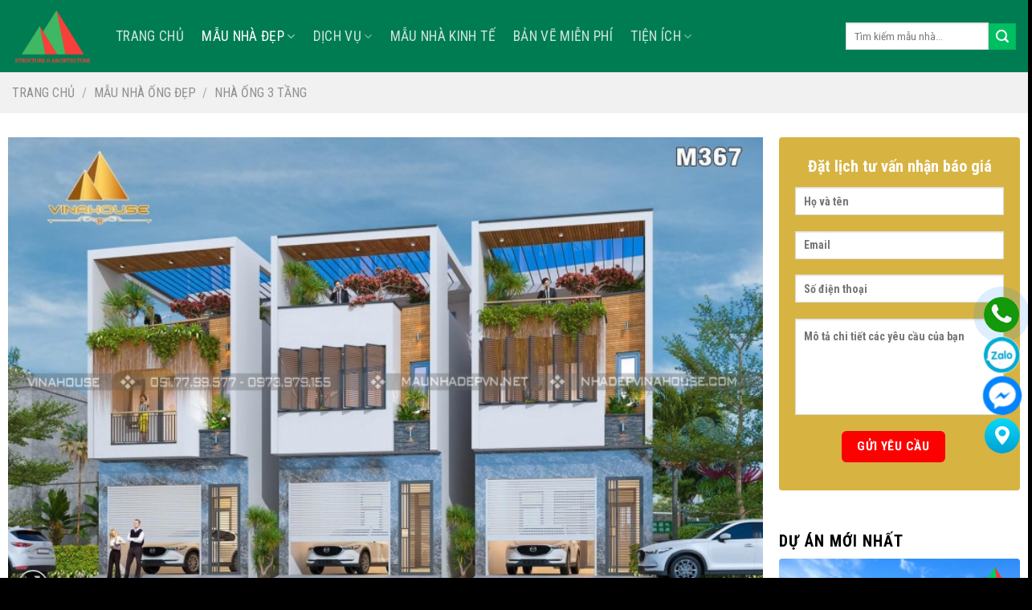

--- FILE ---
content_type: text/html; charset=UTF-8
request_url: https://www.maunhadepvn.net/thiet-ke-nha-ong-3-tang-hien-dai-5x16-co-gara-o-tp-vinh-m367/
body_size: 44823
content:
<!DOCTYPE html>
<!--[if IE 9 ]> <html lang="vi" class="ie9 loading-site no-js"> <![endif]-->
<!--[if IE 8 ]> <html lang="vi" class="ie8 loading-site no-js"> <![endif]-->
<!--[if (gte IE 9)|!(IE)]><!--><html lang="vi" class="loading-site no-js"> <!--<![endif]-->
<head>
	<meta charset="UTF-8" />
	<meta name="viewport" content="width=device-width, initial-scale=1.0, maximum-scale=1.0, user-scalable=no" />

	<link rel="profile" href="https://gmpg.org/xfn/11" />
	<link rel="pingback" href="https://www.maunhadepvn.net/xmlrpc.php" />

	<script>(function(html){html.className = html.className.replace(/\bno-js\b/,'js')})(document.documentElement);</script>
<meta name='robots' content='index, follow, max-image-preview:large, max-snippet:-1, max-video-preview:-1' />
<meta name="viewport" content="width=device-width, initial-scale=1, maximum-scale=1" />
	<!-- This site is optimized with the Yoast SEO Premium plugin v23.8 (Yoast SEO v24.4) - https://yoast.com/wordpress/plugins/seo/ -->
	<title>Thiết kế nhà ống 3 tầng hiện đại 5x16 có gara ở TP Vinh M367</title>
	<meta name="description" content="Mẫu nhà ống 3 tầng hiện đại 5x16 có gara ở TP Vinh M367 được thiết kế theo phong cách hiện đại, tối ưu về không gian, phù hợp với vị trí thành thị." />
	<link rel="canonical" href="https://www.maunhadepvn.net/thiet-ke-nha-ong-3-tang-hien-dai-5x16-co-gara-o-tp-vinh-m367/" />
	<meta property="og:locale" content="vi_VN" />
	<meta property="og:type" content="article" />
	<meta property="og:title" content="Thiết kế nhà ống 3 tầng hiện đại 5x16 có gara ở TP Vinh M367" />
	<meta property="og:description" content="Mẫu nhà ống 3 tầng hiện đại 5x16 có gara ở TP Vinh M367 được thiết kế theo phong cách hiện đại, tối ưu về không gian, phù hợp với vị trí thành thị." />
	<meta property="og:url" content="https://www.maunhadepvn.net/thiet-ke-nha-ong-3-tang-hien-dai-5x16-co-gara-o-tp-vinh-m367/" />
	<meta property="og:site_name" content="Nhà đẹp vinahouse" />
	<meta property="article:publisher" content="https://www.facebook.com/nhadepvinahouse/" />
	<meta property="article:modified_time" content="2022-09-25T07:12:00+00:00" />
	<meta property="og:image" content="https://www.maunhadepvn.net/wp-content/uploads/2022/09/nha-ong-3-tang-hien-dai-5x16-m367-1.jpg" />
	<meta property="og:image:width" content="800" />
	<meta property="og:image:height" content="500" />
	<meta property="og:image:type" content="image/jpeg" />
	<meta name="twitter:card" content="summary_large_image" />
	<meta name="twitter:title" content="Thiết kế nhà ống 3 tầng hiện đại 5x16 có gara ở TP Vinh M367" />
	<meta name="twitter:description" content="Mẫu nhà ống 3 tầng hiện đại 5x16 có gara ở TP Vinh M367 được thiết kế theo phong cách hiện đại, tối ưu về không gian, phù hợp với vị trí thành thị." />
	<meta name="twitter:site" content="@nhadepvinahouse" />
	<meta name="twitter:label1" content="Ước tính thời gian đọc" />
	<meta name="twitter:data1" content="10 phút" />
	<script type="application/ld+json" class="yoast-schema-graph">{"@context":"https://schema.org","@graph":[{"@type":"WebPage","@id":"https://www.maunhadepvn.net/thiet-ke-nha-ong-3-tang-hien-dai-5x16-co-gara-o-tp-vinh-m367/","url":"https://www.maunhadepvn.net/thiet-ke-nha-ong-3-tang-hien-dai-5x16-co-gara-o-tp-vinh-m367/","name":"Thiết kế nhà ống 3 tầng hiện đại 5x16 có gara ở TP Vinh M367","isPartOf":{"@id":"https://www.maunhadepvn.net/#website"},"primaryImageOfPage":{"@id":"https://www.maunhadepvn.net/thiet-ke-nha-ong-3-tang-hien-dai-5x16-co-gara-o-tp-vinh-m367/#primaryimage"},"image":{"@id":"https://www.maunhadepvn.net/thiet-ke-nha-ong-3-tang-hien-dai-5x16-co-gara-o-tp-vinh-m367/#primaryimage"},"thumbnailUrl":"https://www.maunhadepvn.net/wp-content/uploads/2022/09/nha-ong-3-tang-hien-dai-5x16-m367-1.jpg","datePublished":"2022-09-25T06:34:26+00:00","dateModified":"2022-09-25T07:12:00+00:00","description":"Mẫu nhà ống 3 tầng hiện đại 5x16 có gara ở TP Vinh M367 được thiết kế theo phong cách hiện đại, tối ưu về không gian, phù hợp với vị trí thành thị.","breadcrumb":{"@id":"https://www.maunhadepvn.net/thiet-ke-nha-ong-3-tang-hien-dai-5x16-co-gara-o-tp-vinh-m367/#breadcrumb"},"inLanguage":"vi","potentialAction":[{"@type":"ReadAction","target":["https://www.maunhadepvn.net/thiet-ke-nha-ong-3-tang-hien-dai-5x16-co-gara-o-tp-vinh-m367/"]}]},{"@type":"ImageObject","inLanguage":"vi","@id":"https://www.maunhadepvn.net/thiet-ke-nha-ong-3-tang-hien-dai-5x16-co-gara-o-tp-vinh-m367/#primaryimage","url":"https://www.maunhadepvn.net/wp-content/uploads/2022/09/nha-ong-3-tang-hien-dai-5x16-m367-1.jpg","contentUrl":"https://www.maunhadepvn.net/wp-content/uploads/2022/09/nha-ong-3-tang-hien-dai-5x16-m367-1.jpg","width":800,"height":500,"caption":"Mẫu thiết kế nhà ống 3 tầng của nhà anh Linh"},{"@type":"BreadcrumbList","@id":"https://www.maunhadepvn.net/thiet-ke-nha-ong-3-tang-hien-dai-5x16-co-gara-o-tp-vinh-m367/#breadcrumb","itemListElement":[{"@type":"ListItem","position":1,"name":"Home","item":"https://www.maunhadepvn.net/"},{"@type":"ListItem","position":2,"name":"Sản phẩm","item":"https://www.maunhadepvn.net/shop/"},{"@type":"ListItem","position":3,"name":"Thiết kế nhà ống 3 tầng hiện đại 5&#215;16 có gara ở TP Vinh M367"}]},{"@type":"WebSite","@id":"https://www.maunhadepvn.net/#website","url":"https://www.maunhadepvn.net/","name":"Nhà đẹp vinahouse","description":"Công ty tư vấn thiết kế thi công xây dựng nhà đẹp","publisher":{"@id":"https://www.maunhadepvn.net/#organization"},"potentialAction":[{"@type":"SearchAction","target":{"@type":"EntryPoint","urlTemplate":"https://www.maunhadepvn.net/?s={search_term_string}"},"query-input":{"@type":"PropertyValueSpecification","valueRequired":true,"valueName":"search_term_string"}}],"inLanguage":"vi"},{"@type":"Organization","@id":"https://www.maunhadepvn.net/#organization","name":"Mẫu nhà đẹp VN","url":"https://www.maunhadepvn.net/","logo":{"@type":"ImageObject","inLanguage":"vi","@id":"https://www.maunhadepvn.net/#/schema/logo/image/","url":"https://www.maunhadepvn.net/wp-content/uploads/logovinahouse-20160611-4.png","contentUrl":"https://www.maunhadepvn.net/wp-content/uploads/logovinahouse-20160611-4.png","width":1000,"height":1000,"caption":"Mẫu nhà đẹp VN"},"image":{"@id":"https://www.maunhadepvn.net/#/schema/logo/image/"},"sameAs":["https://www.facebook.com/nhadepvinahouse/","https://x.com/nhadepvinahouse","http://vn.linkedin.com/in/vinahouse","https://www.pinterest.com/mrgunken","http://www.youtube.com/c/Vinahousenhàđẹp"]}]}</script>
	<!-- / Yoast SEO Premium plugin. -->


<link rel='dns-prefetch' href='//cdn.jsdelivr.net' />
<link rel='dns-prefetch' href='//maxcdn.bootstrapcdn.com' />
<link rel='dns-prefetch' href='//fonts.googleapis.com' />
<link href='https://fonts.gstatic.com' crossorigin rel='preconnect' />
<link rel="alternate" type="application/rss+xml" title="Dòng thông tin Nhà đẹp vinahouse &raquo;" href="https://www.maunhadepvn.net/feed/" />
<link rel="alternate" type="application/rss+xml" title="Nhà đẹp vinahouse &raquo; Dòng bình luận" href="https://www.maunhadepvn.net/comments/feed/" />
<link rel="alternate" type="application/rss+xml" title="Nhà đẹp vinahouse &raquo; Thiết kế nhà ống 3 tầng hiện đại 5&#215;16 có gara ở TP Vinh M367 Dòng bình luận" href="https://www.maunhadepvn.net/thiet-ke-nha-ong-3-tang-hien-dai-5x16-co-gara-o-tp-vinh-m367/feed/" />
<link rel="prefetch" href="https://www.maunhadepvn.net/wp-content/themes/flatsome/assets/js/chunk.countup.fe2c1016.js" />
<link rel="prefetch" href="https://www.maunhadepvn.net/wp-content/themes/flatsome/assets/js/chunk.sticky-sidebar.a58a6557.js" />
<link rel="prefetch" href="https://www.maunhadepvn.net/wp-content/themes/flatsome/assets/js/chunk.tooltips.29144c1c.js" />
<link rel="prefetch" href="https://www.maunhadepvn.net/wp-content/themes/flatsome/assets/js/chunk.vendors-popups.947eca5c.js" />
<link rel="prefetch" href="https://www.maunhadepvn.net/wp-content/themes/flatsome/assets/js/chunk.vendors-slider.f0d2cbc9.js" />
<style id='wp-emoji-styles-inline-css' type='text/css'>

	img.wp-smiley, img.emoji {
		display: inline !important;
		border: none !important;
		box-shadow: none !important;
		height: 1em !important;
		width: 1em !important;
		margin: 0 0.07em !important;
		vertical-align: -0.1em !important;
		background: none !important;
		padding: 0 !important;
	}
</style>
<style id='wp-block-library-inline-css' type='text/css'>
:root{--wp-admin-theme-color:#007cba;--wp-admin-theme-color--rgb:0,124,186;--wp-admin-theme-color-darker-10:#006ba1;--wp-admin-theme-color-darker-10--rgb:0,107,161;--wp-admin-theme-color-darker-20:#005a87;--wp-admin-theme-color-darker-20--rgb:0,90,135;--wp-admin-border-width-focus:2px;--wp-block-synced-color:#7a00df;--wp-block-synced-color--rgb:122,0,223;--wp-bound-block-color:#9747ff}@media (min-resolution:192dpi){:root{--wp-admin-border-width-focus:1.5px}}.wp-element-button{cursor:pointer}:root{--wp--preset--font-size--normal:16px;--wp--preset--font-size--huge:42px}:root .has-very-light-gray-background-color{background-color:#eee}:root .has-very-dark-gray-background-color{background-color:#313131}:root .has-very-light-gray-color{color:#eee}:root .has-very-dark-gray-color{color:#313131}:root .has-vivid-green-cyan-to-vivid-cyan-blue-gradient-background{background:linear-gradient(135deg,#00d084,#0693e3)}:root .has-purple-crush-gradient-background{background:linear-gradient(135deg,#34e2e4,#4721fb 50%,#ab1dfe)}:root .has-hazy-dawn-gradient-background{background:linear-gradient(135deg,#faaca8,#dad0ec)}:root .has-subdued-olive-gradient-background{background:linear-gradient(135deg,#fafae1,#67a671)}:root .has-atomic-cream-gradient-background{background:linear-gradient(135deg,#fdd79a,#004a59)}:root .has-nightshade-gradient-background{background:linear-gradient(135deg,#330968,#31cdcf)}:root .has-midnight-gradient-background{background:linear-gradient(135deg,#020381,#2874fc)}.has-regular-font-size{font-size:1em}.has-larger-font-size{font-size:2.625em}.has-normal-font-size{font-size:var(--wp--preset--font-size--normal)}.has-huge-font-size{font-size:var(--wp--preset--font-size--huge)}.has-text-align-center{text-align:center}.has-text-align-left{text-align:left}.has-text-align-right{text-align:right}#end-resizable-editor-section{display:none}.aligncenter{clear:both}.items-justified-left{justify-content:flex-start}.items-justified-center{justify-content:center}.items-justified-right{justify-content:flex-end}.items-justified-space-between{justify-content:space-between}.screen-reader-text{border:0;clip:rect(1px,1px,1px,1px);-webkit-clip-path:inset(50%);clip-path:inset(50%);height:1px;margin:-1px;overflow:hidden;padding:0;position:absolute;width:1px;word-wrap:normal!important}.screen-reader-text:focus{background-color:#ddd;clip:auto!important;-webkit-clip-path:none;clip-path:none;color:#444;display:block;font-size:1em;height:auto;left:5px;line-height:normal;padding:15px 23px 14px;text-decoration:none;top:5px;width:auto;z-index:100000}html :where(.has-border-color){border-style:solid}html :where([style*=border-top-color]){border-top-style:solid}html :where([style*=border-right-color]){border-right-style:solid}html :where([style*=border-bottom-color]){border-bottom-style:solid}html :where([style*=border-left-color]){border-left-style:solid}html :where([style*=border-width]){border-style:solid}html :where([style*=border-top-width]){border-top-style:solid}html :where([style*=border-right-width]){border-right-style:solid}html :where([style*=border-bottom-width]){border-bottom-style:solid}html :where([style*=border-left-width]){border-left-style:solid}html :where(img[class*=wp-image-]){height:auto;max-width:100%}:where(figure){margin:0 0 1em}html :where(.is-position-sticky){--wp-admin--admin-bar--position-offset:var(--wp-admin--admin-bar--height,0px)}@media screen and (max-width:600px){html :where(.is-position-sticky){--wp-admin--admin-bar--position-offset:0px}}
</style>
<style id='classic-theme-styles-inline-css' type='text/css'>
/*! This file is auto-generated */
.wp-block-button__link{color:#fff;background-color:#32373c;border-radius:9999px;box-shadow:none;text-decoration:none;padding:calc(.667em + 2px) calc(1.333em + 2px);font-size:1.125em}.wp-block-file__button{background:#32373c;color:#fff;text-decoration:none}
</style>
<link data-minify="1" rel='stylesheet' id='contact-form-7-css' href='https://www.maunhadepvn.net/wp-content/cache/min/1/wp-content/plugins/contact-form-7/includes/css/styles.css?ver=1753903418' type='text/css' media='all' />
<link data-minify="1" rel='stylesheet' id='phong-thuy-mh-1-css' href='https://www.maunhadepvn.net/wp-content/cache/min/1/wp-content/plugins/phong-thuy-mh-1/public/css/phong-thuy-mh-1-public.css?ver=1753903418' type='text/css' media='all' />
<link rel='stylesheet' id='photoswipe-css' href='https://www.maunhadepvn.net/wp-content/plugins/woocommerce/assets/css/photoswipe/photoswipe.min.css?ver=9.4.3' type='text/css' media='all' />
<link rel='stylesheet' id='photoswipe-default-skin-css' href='https://www.maunhadepvn.net/wp-content/plugins/woocommerce/assets/css/photoswipe/default-skin/default-skin.min.css?ver=9.4.3' type='text/css' media='all' />
<style id='woocommerce-inline-inline-css' type='text/css'>
.woocommerce form .form-row .required { visibility: visible; }
</style>
<link data-minify="1" rel='stylesheet' id='dashicons-css' href='https://www.maunhadepvn.net/wp-content/cache/min/1/wp-includes/css/dashicons.min.css?ver=1753903418' type='text/css' media='all' />
<link data-minify="1" rel='stylesheet' id='flatsome-ionicons-css' href='https://www.maunhadepvn.net/wp-content/cache/min/1/font-awesome/4.7.0/css/font-awesome.min.css?ver=1753903418' type='text/css' media='all' />
<style id='akismet-widget-style-inline-css' type='text/css'>

			.a-stats {
				--akismet-color-mid-green: #357b49;
				--akismet-color-white: #fff;
				--akismet-color-light-grey: #f6f7f7;

				max-width: 350px;
				width: auto;
			}

			.a-stats * {
				all: unset;
				box-sizing: border-box;
			}

			.a-stats strong {
				font-weight: 600;
			}

			.a-stats a.a-stats__link,
			.a-stats a.a-stats__link:visited,
			.a-stats a.a-stats__link:active {
				background: var(--akismet-color-mid-green);
				border: none;
				box-shadow: none;
				border-radius: 8px;
				color: var(--akismet-color-white);
				cursor: pointer;
				display: block;
				font-family: -apple-system, BlinkMacSystemFont, 'Segoe UI', 'Roboto', 'Oxygen-Sans', 'Ubuntu', 'Cantarell', 'Helvetica Neue', sans-serif;
				font-weight: 500;
				padding: 12px;
				text-align: center;
				text-decoration: none;
				transition: all 0.2s ease;
			}

			/* Extra specificity to deal with TwentyTwentyOne focus style */
			.widget .a-stats a.a-stats__link:focus {
				background: var(--akismet-color-mid-green);
				color: var(--akismet-color-white);
				text-decoration: none;
			}

			.a-stats a.a-stats__link:hover {
				filter: brightness(110%);
				box-shadow: 0 4px 12px rgba(0, 0, 0, 0.06), 0 0 2px rgba(0, 0, 0, 0.16);
			}

			.a-stats .count {
				color: var(--akismet-color-white);
				display: block;
				font-size: 1.5em;
				line-height: 1.4;
				padding: 0 13px;
				white-space: nowrap;
			}
		
</style>
<link data-minify="1" rel='stylesheet' id='flatsome-swatches-frontend-css' href='https://www.maunhadepvn.net/wp-content/cache/min/1/wp-content/themes/flatsome/assets/css/extensions/flatsome-swatches-frontend.css?ver=1753903418' type='text/css' media='all' />
<link rel='stylesheet' id='lightslidercss-css' href='https://www.maunhadepvn.net/wp-content/themes/web-khoi-nghiep/css/lightslider.min.css?ver=1.0.0' type='text/css' media='all' />
<link data-minify="1" rel='stylesheet' id='fixedtoc-style-css' href='https://www.maunhadepvn.net/wp-content/cache/min/1/wp-content/plugins/fixed-toc/frontend/assets/css/ftoc.min.css?ver=1753903454' type='text/css' media='all' />
<style id='fixedtoc-style-inline-css' type='text/css'>
.ftwp-in-post#ftwp-container-outer { height: auto; } #ftwp-container.ftwp-wrap #ftwp-contents { width: 1000px; height: auto; } .ftwp-in-post#ftwp-container-outer #ftwp-contents { height: auto; } .ftwp-in-post#ftwp-container-outer.ftwp-float-none #ftwp-contents { width: 1000px; } #ftwp-container.ftwp-wrap #ftwp-trigger { width: 50px; height: 50px; font-size: 30px; } #ftwp-container #ftwp-trigger.ftwp-border-medium { font-size: 29px; } #ftwp-container.ftwp-wrap #ftwp-header { font-size: 22px; font-family: inherit; } #ftwp-container.ftwp-wrap #ftwp-header-title { font-weight: bold; } #ftwp-container.ftwp-wrap #ftwp-list { font-size: 14px; font-family: inherit; } #ftwp-container #ftwp-list.ftwp-liststyle-decimal .ftwp-anchor::before { font-size: 14px; } #ftwp-container #ftwp-list.ftwp-strong-first>.ftwp-item>.ftwp-anchor .ftwp-text { font-size: 15.4px; } #ftwp-container #ftwp-list.ftwp-strong-first.ftwp-liststyle-decimal>.ftwp-item>.ftwp-anchor::before { font-size: 15.4px; } #ftwp-container.ftwp-wrap #ftwp-trigger { color: #333; background: rgba(243,243,243,0.95); } #ftwp-container.ftwp-wrap #ftwp-trigger { border-color: rgba(51,51,51,0.95); } #ftwp-container.ftwp-wrap #ftwp-contents { border-color: rgba(51,51,51,0.95); } #ftwp-container.ftwp-wrap #ftwp-header { color: #333; background: rgba(243,243,243,0.95); } #ftwp-container.ftwp-wrap #ftwp-contents:hover #ftwp-header { background: #f3f3f3; } #ftwp-container.ftwp-wrap #ftwp-list { color: #333; background: rgba(243,243,243,0.95); } #ftwp-container.ftwp-wrap #ftwp-contents:hover #ftwp-list { background: #f3f3f3; } #ftwp-container.ftwp-wrap #ftwp-list .ftwp-anchor:hover { color: #00A368; } #ftwp-container.ftwp-wrap #ftwp-list .ftwp-anchor:focus, #ftwp-container.ftwp-wrap #ftwp-list .ftwp-active, #ftwp-container.ftwp-wrap #ftwp-list .ftwp-active:hover { color: #fff; } #ftwp-container.ftwp-wrap #ftwp-list .ftwp-text::before { background: rgba(221,51,51,0.95); } .ftwp-heading-target::before { background: rgba(221,51,51,0.95); }
</style>
<link data-minify="1" rel='stylesheet' id='flatsome-main-css' href='https://www.maunhadepvn.net/wp-content/cache/min/1/wp-content/themes/flatsome/assets/css/flatsome.css?ver=1753903418' type='text/css' media='all' />
<style id='flatsome-main-inline-css' type='text/css'>
@font-face {
				font-family: "fl-icons";
				font-display: block;
				src: url(https://www.maunhadepvn.net/wp-content/themes/flatsome/assets/css/icons/fl-icons.eot?v=3.15.4);
				src:
					url(https://www.maunhadepvn.net/wp-content/themes/flatsome/assets/css/icons/fl-icons.eot#iefix?v=3.15.4) format("embedded-opentype"),
					url(https://www.maunhadepvn.net/wp-content/themes/flatsome/assets/css/icons/fl-icons.woff2?v=3.15.4) format("woff2"),
					url(https://www.maunhadepvn.net/wp-content/themes/flatsome/assets/css/icons/fl-icons.ttf?v=3.15.4) format("truetype"),
					url(https://www.maunhadepvn.net/wp-content/themes/flatsome/assets/css/icons/fl-icons.woff?v=3.15.4) format("woff"),
					url(https://www.maunhadepvn.net/wp-content/themes/flatsome/assets/css/icons/fl-icons.svg?v=3.15.4#fl-icons) format("svg");
			}
</style>
<link data-minify="1" rel='stylesheet' id='flatsome-shop-css' href='https://www.maunhadepvn.net/wp-content/cache/min/1/wp-content/themes/flatsome/assets/css/flatsome-shop.css?ver=1753903418' type='text/css' media='all' />
<link data-minify="1" rel='stylesheet' id='flatsome-style-css' href='https://www.maunhadepvn.net/wp-content/cache/min/1/wp-content/themes/web-khoi-nghiep/style.css?ver=1753903418' type='text/css' media='all' />
<link rel='stylesheet' id='flatsome-googlefonts-css' href='//fonts.googleapis.com/css?family=Roboto+Condensed%3Aregular%2C700%2Cregular%2C700%2Cregular&#038;display=swap&#038;ver=3.9' type='text/css' media='all' />
<script type="text/javascript" src="https://www.maunhadepvn.net/wp-includes/js/jquery/jquery.min.js?ver=3.7.1" id="jquery-core-js" defer></script>
<script type="text/javascript" src="https://www.maunhadepvn.net/wp-includes/js/jquery/jquery-migrate.min.js?ver=3.4.1" id="jquery-migrate-js" defer></script>
<script data-minify="1" type="text/javascript" src="https://www.maunhadepvn.net/wp-content/cache/min/1/wp-content/plugins/phong-thuy-mh-1/public/js/phong-thuy-mh-1-public.js?ver=1753903418" id="phong-thuy-mh-1-js" defer></script>
<script type="text/javascript" src="https://www.maunhadepvn.net/wp-content/plugins/woocommerce/assets/js/jquery-blockui/jquery.blockUI.min.js?ver=2.7.0-wc.9.4.3" id="jquery-blockui-js" defer="defer" data-wp-strategy="defer"></script>
<script type="text/javascript" id="wc-add-to-cart-js-extra">
/* <![CDATA[ */
var wc_add_to_cart_params = {"ajax_url":"\/wp-admin\/admin-ajax.php","wc_ajax_url":"\/?wc-ajax=%%endpoint%%","i18n_view_cart":"Xem gi\u1ecf h\u00e0ng","cart_url":"https:\/\/www.maunhadepvn.net","is_cart":"","cart_redirect_after_add":"no"};
/* ]]> */
</script>
<script type="text/javascript" src="https://www.maunhadepvn.net/wp-content/plugins/woocommerce/assets/js/frontend/add-to-cart.min.js?ver=9.4.3" id="wc-add-to-cart-js" defer="defer" data-wp-strategy="defer"></script>
<script type="text/javascript" src="https://www.maunhadepvn.net/wp-content/plugins/woocommerce/assets/js/photoswipe/photoswipe.min.js?ver=4.1.1-wc.9.4.3" id="photoswipe-js" defer="defer" data-wp-strategy="defer"></script>
<script type="text/javascript" src="https://www.maunhadepvn.net/wp-content/plugins/woocommerce/assets/js/photoswipe/photoswipe-ui-default.min.js?ver=4.1.1-wc.9.4.3" id="photoswipe-ui-default-js" defer="defer" data-wp-strategy="defer"></script>
<link rel="https://api.w.org/" href="https://www.maunhadepvn.net/wp-json/" /><link rel="alternate" type="application/json" href="https://www.maunhadepvn.net/wp-json/wp/v2/product/9808" /><link rel="EditURI" type="application/rsd+xml" title="RSD" href="https://www.maunhadepvn.net/xmlrpc.php?rsd" />
<meta name="generator" content="WordPress 6.5.7" />
<meta name="generator" content="WooCommerce 9.4.3" />
<link rel='shortlink' href='https://www.maunhadepvn.net/?p=9808' />
<link rel="alternate" type="application/json+oembed" href="https://www.maunhadepvn.net/wp-json/oembed/1.0/embed?url=https%3A%2F%2Fwww.maunhadepvn.net%2Fthiet-ke-nha-ong-3-tang-hien-dai-5x16-co-gara-o-tp-vinh-m367%2F" />
<link rel="alternate" type="text/xml+oembed" href="https://www.maunhadepvn.net/wp-json/oembed/1.0/embed?url=https%3A%2F%2Fwww.maunhadepvn.net%2Fthiet-ke-nha-ong-3-tang-hien-dai-5x16-co-gara-o-tp-vinh-m367%2F&#038;format=xml" />
<!-- site-navigation-element Schema optimized by Schema Pro --><script type="application/ld+json">{"@context":"https:\/\/schema.org","@graph":[{"@context":"https:\/\/schema.org","@type":"SiteNavigationElement","id":"site-navigation","name":"TRANG CH\u1ee6","url":"https:\/\/www.maunhadepvn.net\/"},{"@context":"https:\/\/schema.org","@type":"SiteNavigationElement","id":"site-navigation","name":"M\u1eabu nh\u00e0 \u0111\u1eb9p","url":"https:\/\/www.maunhadepvn.net\/mau-nha-dep\/"},{"@context":"https:\/\/schema.org","@type":"SiteNavigationElement","id":"site-navigation","name":"M\u1eaaU NH\u00c0 \u0110\u1eb8P","url":"https:\/\/www.maunhadepvn.net\/mau-nha-dep\/"},{"@context":"https:\/\/schema.org","@type":"SiteNavigationElement","id":"site-navigation","name":"NH\u00c0 C\u1ea4P 4 \u0110\u1eb8P","url":"https:\/\/www.maunhadepvn.net\/mau-nha-cap-4\/"},{"@context":"https:\/\/schema.org","@type":"SiteNavigationElement","id":"site-navigation","name":"NH\u00c0 C\u1ea4P 4 C\u00d3 G\u00c1C L\u1eecNG","url":"https:\/\/www.maunhadepvn.net\/nha-cap-4-co-gac-lung\/"},{"@context":"https:\/\/schema.org","@type":"SiteNavigationElement","id":"site-navigation","name":"NH\u00c0 C\u1ea4P 4 M\u00c1I B\u1eb0NG","url":"https:\/\/www.maunhadepvn.net\/nha-cap-4-mai-bang\/"},{"@context":"https:\/\/schema.org","@type":"SiteNavigationElement","id":"site-navigation","name":"NH\u00c0 C\u1ea4P 4 M\u00c1I TH\u00c1I","url":"https:\/\/www.maunhadepvn.net\/nha-cap-4-mai-thai\/"},{"@context":"https:\/\/schema.org","@type":"SiteNavigationElement","id":"site-navigation","name":"NH\u00c0 C\u1ea4P 4 M\u00c1I NH\u1eacT","url":"https:\/\/www.maunhadepvn.net\/nha-cap-4-mai-nhat\/"},{"@context":"https:\/\/schema.org","@type":"SiteNavigationElement","id":"site-navigation","name":"NH\u00c0 C\u1ea4P 4 M\u00c1I T\u00d4N","url":"https:\/\/www.maunhadepvn.net\/nha-cap-4-mai-ton\/"},{"@context":"https:\/\/schema.org","@type":"SiteNavigationElement","id":"site-navigation","name":"NH\u00c0 C\u1ea4P 4 N\u00d4NG TH\u00d4N","url":"https:\/\/www.maunhadepvn.net\/nha-cap-4-nong-thon\/"},{"@context":"https:\/\/schema.org","@type":"SiteNavigationElement","id":"site-navigation","name":"NH\u00c0 2 T\u1ea6NG \u0110\u1eb8P","url":"https:\/\/www.maunhadepvn.net\/nha-2-tang-dep\/"},{"@context":"https:\/\/schema.org","@type":"SiteNavigationElement","id":"site-navigation","name":"NH\u00c0 PH\u1ed0 \u0110\u1eb8P","url":"https:\/\/www.maunhadepvn.net\/mau-nha-pho\/"},{"@context":"https:\/\/schema.org","@type":"SiteNavigationElement","id":"site-navigation","name":"THI\u1ebeT K\u1ebe NH\u00c0 NGH\u1ec8 \u0110\u1eb8P","url":"https:\/\/www.maunhadepvn.net\/thiet-ke-nha-nghi\/"},{"@context":"https:\/\/schema.org","@type":"SiteNavigationElement","id":"site-navigation","name":"BI\u1ec6T TH\u1ef0 \u0110\u1eb8P","url":"https:\/\/www.maunhadepvn.net\/mau-biet-thu\/"},{"@context":"https:\/\/schema.org","@type":"SiteNavigationElement","id":"site-navigation","name":"BI\u1ec6T TH\u1ef0 1 T\u1ea6NG","url":"https:\/\/www.maunhadepvn.net\/biet-thu-1-tang\/"},{"@context":"https:\/\/schema.org","@type":"SiteNavigationElement","id":"site-navigation","name":"BI\u1ec6T TH\u1ef0 2 T\u1ea6NG","url":"https:\/\/www.maunhadepvn.net\/biet-thu-2-tang-dep\/"},{"@context":"https:\/\/schema.org","@type":"SiteNavigationElement","id":"site-navigation","name":"BI\u1ec6T TH\u1ef0 3 T\u1ea6NG","url":"https:\/\/www.maunhadepvn.net\/biet-thu-3-tang\/"},{"@context":"https:\/\/schema.org","@type":"SiteNavigationElement","id":"site-navigation","name":"BI\u1ec6T TH\u1ef0 4 T\u1ea6NG","url":"https:\/\/www.maunhadepvn.net\/biet-thu-4-tang\/"},{"@context":"https:\/\/schema.org","@type":"SiteNavigationElement","id":"site-navigation","name":"BI\u1ec6T TH\u1ef0 T\u00c2N C\u1ed4 \u0110I\u1ec2N","url":"https:\/\/www.maunhadepvn.net\/biet-thu-tan-co-dien\/"},{"@context":"https:\/\/schema.org","@type":"SiteNavigationElement","id":"site-navigation","name":"BI\u1ec6T TH\u1ef0 HI\u1ec6N \u0110\u1ea0I","url":"https:\/\/www.maunhadepvn.net\/biet-thu-hien-dai\/"},{"@context":"https:\/\/schema.org","@type":"SiteNavigationElement","id":"site-navigation","name":"BI\u1ec6T TH\u1ef0 CH\u00c2U \u00c2U","url":"https:\/\/www.maunhadepvn.net\/biet-thu-chau-au\/"},{"@context":"https:\/\/schema.org","@type":"SiteNavigationElement","id":"site-navigation","name":"BI\u1ec6T TH\u1ef0 M\u00c1I NH\u1eacT","url":"https:\/\/www.maunhadepvn.net\/biet-thu-mai-nhat\/"},{"@context":"https:\/\/schema.org","@type":"SiteNavigationElement","id":"site-navigation","name":"BI\u1ec6T TH\u1ef0 C\u1ed4 \u0110I\u1ec2N","url":"https:\/\/www.maunhadepvn.net\/biet-thu-co-dien\/"},{"@context":"https:\/\/schema.org","@type":"SiteNavigationElement","id":"site-navigation","name":"BI\u1ec6T TH\u1ef0 M\u00c1I TH\u00c1I","url":"https:\/\/www.maunhadepvn.net\/biet-thu-mai-thai\/"},{"@context":"https:\/\/schema.org","@type":"SiteNavigationElement","id":"site-navigation","name":"BI\u1ec6T TH\u1ef0 MINI","url":"https:\/\/www.maunhadepvn.net\/biet-thu-mini\/"},{"@context":"https:\/\/schema.org","@type":"SiteNavigationElement","id":"site-navigation","name":"BI\u1ec6T TH\u1ef0 PH\u1ed0","url":"https:\/\/www.maunhadepvn.net\/biet-thu-pho\/"},{"@context":"https:\/\/schema.org","@type":"SiteNavigationElement","id":"site-navigation","name":"BI\u1ec6T TH\u1ef0 V\u01af\u1edcN","url":"https:\/\/www.maunhadepvn.net\/biet-thu-vuon\/"},{"@context":"https:\/\/schema.org","@type":"SiteNavigationElement","id":"site-navigation","name":"NH\u00c0 \u1ed0NG \u0110\u1eb8P","url":"https:\/\/www.maunhadepvn.net\/mau-nha-ong-dep\/"},{"@context":"https:\/\/schema.org","@type":"SiteNavigationElement","id":"site-navigation","name":"NH\u00c0 \u1ed0NG 2 T\u1ea6NG","url":"https:\/\/www.maunhadepvn.net\/nha-ong-2-tang\/"},{"@context":"https:\/\/schema.org","@type":"SiteNavigationElement","id":"site-navigation","name":"NH\u00c0 \u1ed0NG 3 T\u1ea6NG","url":"https:\/\/www.maunhadepvn.net\/nha-ong-3-tang\/"},{"@context":"https:\/\/schema.org","@type":"SiteNavigationElement","id":"site-navigation","name":"NH\u00c0 \u1ed0NG 4 T\u1ea6NG","url":"https:\/\/www.maunhadepvn.net\/nha-ong-4-tang\/"},{"@context":"https:\/\/schema.org","@type":"SiteNavigationElement","id":"site-navigation","name":"NH\u00c0 \u1ed0NG 5 T\u1ea6NG","url":"https:\/\/www.maunhadepvn.net\/nha-ong-5-tang\/"},{"@context":"https:\/\/schema.org","@type":"SiteNavigationElement","id":"site-navigation","name":"NH\u00c0 \u1ed0NG T\u00c2N C\u1ed4 \u0110I\u1ec2N","url":"https:\/\/www.maunhadepvn.net\/nha-ong-tan-co-dien\/"},{"@context":"https:\/\/schema.org","@type":"SiteNavigationElement","id":"site-navigation","name":"NH\u00c0 PH\u1ed0 1 M\u1eb6T TI\u1ec0N","url":"https:\/\/www.maunhadepvn.net\/nha-pho-1-mat-tien\/"},{"@context":"https:\/\/schema.org","@type":"SiteNavigationElement","id":"site-navigation","name":"NH\u00c0 PH\u1ed0 2 M\u1eb6T TI\u1ec0N","url":"https:\/\/www.maunhadepvn.net\/nha-pho-2-mat-tien\/"},{"@context":"https:\/\/schema.org","@type":"SiteNavigationElement","id":"site-navigation","name":"Thi\u1ebft k\u1ebf n\u1ed9i th\u1ea5t","url":"https:\/\/www.maunhadepvn.net\/thiet-ke-noi-that\/"},{"@context":"https:\/\/schema.org","@type":"SiteNavigationElement","id":"site-navigation","name":"Thi\u1ebft k\u1ebf n\u1ed9i th\u1ea5t hi\u1ec7n \u0111\u1ea1i","url":"https:\/\/www.maunhadepvn.net\/thiet-ke-noi-that-hien-dai\/"},{"@context":"https:\/\/schema.org","@type":"SiteNavigationElement","id":"site-navigation","name":"Thi\u1ebft k\u1ebf n\u1ed9i th\u1ea5t t\u00e2n c\u1ed5 \u0111i\u1ec3n","url":"https:\/\/www.maunhadepvn.net\/hiet-ke-noi-that-tan-co-dien\/"},{"@context":"https:\/\/schema.org","@type":"SiteNavigationElement","id":"site-navigation","name":"D\u1ecbch v\u1ee5","url":"https:\/\/www.maunhadepvn.net\/bao-gia-thiet-ke-nha-dep-vinahouse\/"},{"@context":"https:\/\/schema.org","@type":"SiteNavigationElement","id":"site-navigation","name":"Thi\u1ebft k\u1ebf nh\u00e0","url":"https:\/\/www.maunhadepvn.net\/bao-gia-thiet-ke-nha-dep-vinahouse\/"},{"@context":"https:\/\/schema.org","@type":"SiteNavigationElement","id":"site-navigation","name":"X\u00e2y nh\u00e0 tr\u1ecdn g\u00f3i","url":"https:\/\/www.maunhadepvn.net\/xay-nha-tron-goi\/"},{"@context":"https:\/\/schema.org","@type":"SiteNavigationElement","id":"site-navigation","name":"C\u1ea3i t\u1ea1o s\u1eeda ch\u1eefa nh\u00e0 c\u1eeda","url":"https:\/\/www.maunhadepvn.net\/thi-cong-sua-chua-nha-tron-goi\/"},{"@context":"https:\/\/schema.org","@type":"SiteNavigationElement","id":"site-navigation","name":"B\u00e1o gi\u00e1 x\u00e2y nh\u00e0 tr\u1ecdn g\u00f3i Ngh\u1ec7 An","url":"https:\/\/www.maunhadepvn.net\/gia-xay-nha-tron-goi-tai-nghe-an\/"},{"@context":"https:\/\/schema.org","@type":"SiteNavigationElement","id":"site-navigation","name":"M\u1eaaU NH\u00c0 KINH T\u1ebe","url":"https:\/\/www.maunhadepvn.net\/mau-nha-kinh-te\/"},{"@context":"https:\/\/schema.org","@type":"SiteNavigationElement","id":"site-navigation","name":"B\u1ea3n V\u1ebd Mi\u1ec5n Ph\u00ed","url":"https:\/\/www.maunhadepvn.net\/tai-ban-ve-mien-phi\/"},{"@context":"https:\/\/schema.org","@type":"SiteNavigationElement","id":"site-navigation","name":"TI\u1ec6N \u00cdCH","url":"https:\/\/www.maunhadepvn.net\/tien-ich-tra-cuu\/"},{"@context":"https:\/\/schema.org","@type":"SiteNavigationElement","id":"site-navigation","name":"C\u00d4NG TR\u00ccNH THI C\u00d4NG","url":"https:\/\/www.maunhadepvn.net\/thi-cong-cong-trinh\/"},{"@context":"https:\/\/schema.org","@type":"SiteNavigationElement","id":"site-navigation","name":"D\u1ef1 to\u00e1n x\u00e2y nh\u00e0 -Online","url":"https:\/\/www.maunhadepvn.net\/du-toan-xay-nha\/"},{"@context":"https:\/\/schema.org","@type":"SiteNavigationElement","id":"site-navigation","name":"Tra th\u01b0\u1edbc l\u1ed7 ban","url":"https:\/\/www.maunhadepvn.net\/thuoc-lo-ban\/"},{"@context":"https:\/\/schema.org","@type":"SiteNavigationElement","id":"site-navigation","name":"Xem h\u01b0\u1edbng nh\u00e0","url":"https:\/\/www.maunhadepvn.net\/xem-huong-nha\/"},{"@context":"https:\/\/schema.org","@type":"SiteNavigationElement","id":"site-navigation","name":"Tin t\u1ee9c t\u1ed5ng h\u1ee3p","url":"https:\/\/www.maunhadepvn.net\/tin-tuc-tong-hop\/"},{"@context":"https:\/\/schema.org","@type":"SiteNavigationElement","id":"site-navigation","name":"Li\u00ean h\u1ec7","url":"https:\/\/www.maunhadepvn.net\/lien-he\/"}]}</script><!-- / site-navigation-element Schema optimized by Schema Pro --><!-- sitelink-search-box Schema optimized by Schema Pro --><script type="application/ld+json">{"@context":"https:\/\/schema.org","@type":"WebSite","name":"C\u00f4ng ty t\u01b0 v\u1ea5n thi\u1ebft k\u1ebf x\u00e2y d\u1ef1ng Vinahouse","url":"https:\/\/www.maunhadepvn.net","potentialAction":[{"@type":"SearchAction","target":"https:\/\/www.maunhadepvn.net\/?s={search_term_string}","query-input":"required name=search_term_string"}]}</script><!-- / sitelink-search-box Schema optimized by Schema Pro --><!-- breadcrumb Schema optimized by Schema Pro --><script type="application/ld+json">{"@context":"https:\/\/schema.org","@type":"BreadcrumbList","itemListElement":[{"@type":"ListItem","position":1,"item":{"@id":"https:\/\/www.maunhadepvn.net\/","name":"Home"}},{"@type":"ListItem","position":2,"item":{"@id":"https:\/\/www.maunhadepvn.net\/shop\/","name":"S\u1ea3n ph\u1ea9m"}},{"@type":"ListItem","position":3,"item":{"@id":"https:\/\/www.maunhadepvn.net\/thiet-ke-nha-ong-3-tang-hien-dai-5x16-co-gara-o-tp-vinh-m367\/","name":"Thi\u1ebft k\u1ebf nh\u00e0 \u1ed1ng 3 t\u1ea7ng hi\u1ec7n \u0111\u1ea1i 5&#215;16 c\u00f3 gara \u1edf TP Vinh M367"}}]}</script><!-- / breadcrumb Schema optimized by Schema Pro --><style>.bg{opacity: 0; transition: opacity 1s; -webkit-transition: opacity 1s;} .bg-loaded{opacity: 1;}</style><!--[if IE]><link rel="stylesheet" type="text/css" href="https://www.maunhadepvn.net/wp-content/themes/flatsome/assets/css/ie-fallback.css"><script src="//cdnjs.cloudflare.com/ajax/libs/html5shiv/3.6.1/html5shiv.js"></script><script>var head = document.getElementsByTagName('head')[0],style = document.createElement('style');style.type = 'text/css';style.styleSheet.cssText = ':before,:after{content:none !important';head.appendChild(style);setTimeout(function(){head.removeChild(style);}, 0);</script><script src="https://www.maunhadepvn.net/wp-content/themes/flatsome/assets/libs/ie-flexibility.js"></script><![endif]--><!-- Google tag (gtag.js) -->
<script async src="https://www.googletagmanager.com/gtag/js?id=G-WWJ1BG54NW"></script>
<script>
  window.dataLayer = window.dataLayer || [];
  function gtag(){dataLayer.push(arguments);}
  gtag('js', new Date());

  gtag('config', 'G-WWJ1BG54NW');
</script>	<noscript><style>.woocommerce-product-gallery{ opacity: 1 !important; }</style></noscript>
	<meta name="generator" content="Elementor 3.29.1; features: additional_custom_breakpoints, e_local_google_fonts; settings: css_print_method-external, google_font-enabled, font_display-swap">
      <meta name="onesignal" content="wordpress-plugin"/>
            <script>

      window.OneSignalDeferred = window.OneSignalDeferred || [];

      OneSignalDeferred.push(function(OneSignal) {
        var oneSignal_options = {};
        window._oneSignalInitOptions = oneSignal_options;

        oneSignal_options['serviceWorkerParam'] = { scope: '/' };
oneSignal_options['serviceWorkerPath'] = 'OneSignalSDKWorker.js.php';

        OneSignal.Notifications.setDefaultUrl("https://www.maunhadepvn.net");

        oneSignal_options['wordpress'] = true;
oneSignal_options['appId'] = '363f0a62-a59a-40d6-ae73-a203c3c95100';
oneSignal_options['allowLocalhostAsSecureOrigin'] = true;
oneSignal_options['welcomeNotification'] = { };
oneSignal_options['welcomeNotification']['title'] = "";
oneSignal_options['welcomeNotification']['message'] = "Cảm ơn";
oneSignal_options['path'] = "https://www.maunhadepvn.net/wp-content/plugins/onesignal-free-web-push-notifications/sdk_files/";
oneSignal_options['promptOptions'] = { };
oneSignal_options['promptOptions']['actionMessage'] = "Nhận thông báo khi có mẫu nhà đẹp mới nhất";
oneSignal_options['promptOptions']['exampleNotificationTitleDesktop'] = "Bạn muốn thông báo các bài viết mới nhất";
oneSignal_options['promptOptions']['acceptButtonText'] = "Chấp nhận";
oneSignal_options['promptOptions']['cancelButtonText'] = "Không, cảm ơn";
oneSignal_options['promptOptions']['autoAcceptTitle'] = "Chấp nhận";
oneSignal_options['notifyButton'] = { };
oneSignal_options['notifyButton']['enable'] = true;
oneSignal_options['notifyButton']['position'] = 'bottom-left';
oneSignal_options['notifyButton']['theme'] = 'default';
oneSignal_options['notifyButton']['size'] = 'small';
oneSignal_options['notifyButton']['showCredit'] = true;
oneSignal_options['notifyButton']['text'] = {};
oneSignal_options['notifyButton']['text']['dialog.main.button.subscribe'] = 'Bạn muốn thông báo các bài viết mới nhất';
oneSignal_options['notifyButton']['offset'] = {};
oneSignal_options['notifyButton']['offset']['bottom'] = '60px';
              OneSignal.init(window._oneSignalInitOptions);
              OneSignal.Slidedown.promptPush()      });

      function documentInitOneSignal() {
        var oneSignal_elements = document.getElementsByClassName("OneSignal-prompt");

        var oneSignalLinkClickHandler = function(event) { OneSignal.Notifications.requestPermission(); event.preventDefault(); };        for(var i = 0; i < oneSignal_elements.length; i++)
          oneSignal_elements[i].addEventListener('click', oneSignalLinkClickHandler, false);
      }

      if (document.readyState === 'complete') {
           documentInitOneSignal();
      }
      else {
           window.addEventListener("load", function(event){
               documentInitOneSignal();
          });
      }
    </script>
			<style>
				.e-con.e-parent:nth-of-type(n+4):not(.e-lazyloaded):not(.e-no-lazyload),
				.e-con.e-parent:nth-of-type(n+4):not(.e-lazyloaded):not(.e-no-lazyload) * {
					background-image: none !important;
				}
				@media screen and (max-height: 1024px) {
					.e-con.e-parent:nth-of-type(n+3):not(.e-lazyloaded):not(.e-no-lazyload),
					.e-con.e-parent:nth-of-type(n+3):not(.e-lazyloaded):not(.e-no-lazyload) * {
						background-image: none !important;
					}
				}
				@media screen and (max-height: 640px) {
					.e-con.e-parent:nth-of-type(n+2):not(.e-lazyloaded):not(.e-no-lazyload),
					.e-con.e-parent:nth-of-type(n+2):not(.e-lazyloaded):not(.e-no-lazyload) * {
						background-image: none !important;
					}
				}
			</style>
			<style id='wp-fonts-local' type='text/css'>
@font-face{font-family:Inter;font-style:normal;font-weight:300 900;font-display:fallback;src:url('https://www.maunhadepvn.net/wp-content/plugins/woocommerce/assets/fonts/Inter-VariableFont_slnt,wght.woff2') format('woff2');font-stretch:normal;}
@font-face{font-family:Cardo;font-style:normal;font-weight:400;font-display:fallback;src:url('https://www.maunhadepvn.net/wp-content/plugins/woocommerce/assets/fonts/cardo_normal_400.woff2') format('woff2');}
</style>
			<style id="wpsp-style-frontend"></style>
			<link rel="icon" href="https://www.maunhadepvn.net/wp-content/uploads/2025/06/cropped-Logo-web-32x32.png" sizes="32x32" />
<link rel="icon" href="https://www.maunhadepvn.net/wp-content/uploads/2025/06/cropped-Logo-web-192x192.png" sizes="192x192" />
<link rel="apple-touch-icon" href="https://www.maunhadepvn.net/wp-content/uploads/2025/06/cropped-Logo-web-180x180.png" />
<meta name="msapplication-TileImage" content="https://www.maunhadepvn.net/wp-content/uploads/2025/06/cropped-Logo-web-270x270.png" />
<style id="custom-css" type="text/css">:root {--primary-color: #00bf62;}.container-width, .full-width .ubermenu-nav, .container, .row{max-width: 1300px}.row.row-collapse{max-width: 1270px}.row.row-small{max-width: 1292.5px}.row.row-large{max-width: 1330px}.header-main{height: 90px}#logo img{max-height: 90px}#logo{width:99px;}.header-bottom{min-height: 10px}.header-top{min-height: 20px}.transparent .header-main{height: 30px}.transparent #logo img{max-height: 30px}.has-transparent + .page-title:first-of-type,.has-transparent + #main > .page-title,.has-transparent + #main > div > .page-title,.has-transparent + #main .page-header-wrapper:first-of-type .page-title{padding-top: 80px;}.header.show-on-scroll,.stuck .header-main{height:70px!important}.stuck #logo img{max-height: 70px!important}.search-form{ width: 100%;}.header-bg-color {background-color: #007c53}.header-bottom {background-color: #f1f1f1}.header-main .nav > li > a{line-height: 10px }.stuck .header-main .nav > li > a{line-height: 50px }.header-bottom-nav > li > a{line-height: 31px }@media (max-width: 549px) {.header-main{height: 70px}#logo img{max-height: 70px}}.nav-dropdown{font-size:100%}/* Color */.accordion-title.active, .has-icon-bg .icon .icon-inner,.logo a, .primary.is-underline, .primary.is-link, .badge-outline .badge-inner, .nav-outline > li.active> a,.nav-outline >li.active > a, .cart-icon strong,[data-color='primary'], .is-outline.primary{color: #00bf62;}/* Color !important */[data-text-color="primary"]{color: #00bf62!important;}/* Background Color */[data-text-bg="primary"]{background-color: #00bf62;}/* Background */.scroll-to-bullets a,.featured-title, .label-new.menu-item > a:after, .nav-pagination > li > .current,.nav-pagination > li > span:hover,.nav-pagination > li > a:hover,.has-hover:hover .badge-outline .badge-inner,button[type="submit"], .button.wc-forward:not(.checkout):not(.checkout-button), .button.submit-button, .button.primary:not(.is-outline),.featured-table .title,.is-outline:hover, .has-icon:hover .icon-label,.nav-dropdown-bold .nav-column li > a:hover, .nav-dropdown.nav-dropdown-bold > li > a:hover, .nav-dropdown-bold.dark .nav-column li > a:hover, .nav-dropdown.nav-dropdown-bold.dark > li > a:hover, .header-vertical-menu__opener ,.is-outline:hover, .tagcloud a:hover,.grid-tools a, input[type='submit']:not(.is-form), .box-badge:hover .box-text, input.button.alt,.nav-box > li > a:hover,.nav-box > li.active > a,.nav-pills > li.active > a ,.current-dropdown .cart-icon strong, .cart-icon:hover strong, .nav-line-bottom > li > a:before, .nav-line-grow > li > a:before, .nav-line > li > a:before,.banner, .header-top, .slider-nav-circle .flickity-prev-next-button:hover svg, .slider-nav-circle .flickity-prev-next-button:hover .arrow, .primary.is-outline:hover, .button.primary:not(.is-outline), input[type='submit'].primary, input[type='submit'].primary, input[type='reset'].button, input[type='button'].primary, .badge-inner{background-color: #00bf62;}/* Border */.nav-vertical.nav-tabs > li.active > a,.scroll-to-bullets a.active,.nav-pagination > li > .current,.nav-pagination > li > span:hover,.nav-pagination > li > a:hover,.has-hover:hover .badge-outline .badge-inner,.accordion-title.active,.featured-table,.is-outline:hover, .tagcloud a:hover,blockquote, .has-border, .cart-icon strong:after,.cart-icon strong,.blockUI:before, .processing:before,.loading-spin, .slider-nav-circle .flickity-prev-next-button:hover svg, .slider-nav-circle .flickity-prev-next-button:hover .arrow, .primary.is-outline:hover{border-color: #00bf62}.nav-tabs > li.active > a{border-top-color: #00bf62}.widget_shopping_cart_content .blockUI.blockOverlay:before { border-left-color: #00bf62 }.woocommerce-checkout-review-order .blockUI.blockOverlay:before { border-left-color: #00bf62 }/* Fill */.slider .flickity-prev-next-button:hover svg,.slider .flickity-prev-next-button:hover .arrow{fill: #00bf62;}/* Background Color */[data-icon-label]:after, .secondary.is-underline:hover,.secondary.is-outline:hover,.icon-label,.button.secondary:not(.is-outline),.button.alt:not(.is-outline), .badge-inner.on-sale, .button.checkout, .single_add_to_cart_button, .current .breadcrumb-step{ background-color:#00bf62; }[data-text-bg="secondary"]{background-color: #00bf62;}/* Color */.secondary.is-underline,.secondary.is-link, .secondary.is-outline,.stars a.active, .star-rating:before, .woocommerce-page .star-rating:before,.star-rating span:before, .color-secondary{color: #00bf62}/* Color !important */[data-text-color="secondary"]{color: #00bf62!important;}/* Border */.secondary.is-outline:hover{border-color:#00bf62}.success.is-underline:hover,.success.is-outline:hover,.success{background-color: #00bf62}.success-color, .success.is-link, .success.is-outline{color: #00bf62;}.success-border{border-color: #00bf62!important;}/* Color !important */[data-text-color="success"]{color: #00bf62!important;}/* Background Color */[data-text-bg="success"]{background-color: #00bf62;}.alert.is-underline:hover,.alert.is-outline:hover,.alert{background-color: #1e73be}.alert.is-link, .alert.is-outline, .color-alert{color: #1e73be;}/* Color !important */[data-text-color="alert"]{color: #1e73be!important;}/* Background Color */[data-text-bg="alert"]{background-color: #1e73be;}body{font-size: 100%;}@media screen and (max-width: 549px){body{font-size: 100%;}}body{font-family:"Roboto Condensed", sans-serif}body{font-weight: 0}body{color: #3a3a3a}.nav > li > a {font-family:"Roboto Condensed", sans-serif;}.mobile-sidebar-levels-2 .nav > li > ul > li > a {font-family:"Roboto Condensed", sans-serif;}.nav > li > a {font-weight: 700;}.mobile-sidebar-levels-2 .nav > li > ul > li > a {font-weight: 700;}h1,h2,h3,h4,h5,h6,.heading-font, .off-canvas-center .nav-sidebar.nav-vertical > li > a{font-family: "Roboto Condensed", sans-serif;}h1,h2,h3,h4,h5,h6,.heading-font,.banner h1,.banner h2{font-weight: 700;}h1,h2,h3,h4,h5,h6,.heading-font{color: #000000;}.alt-font{font-family: "Roboto Condensed", sans-serif;}.alt-font{font-weight: 0!important;}a{color: #1e73be;}a:hover{color: #008bc6;}.tagcloud a:hover{border-color: #008bc6;background-color: #008bc6;}.is-divider{background-color: #000000;}.has-equal-box-heights .box-image {padding-top: 75%;}.shop-page-title.featured-title .title-bg{ background-image: url(https://www.maunhadepvn.net/wp-content/uploads/2022/09/nha-ong-3-tang-hien-dai-5x16-m367-1.jpg)!important;}@media screen and (min-width: 550px){.products .box-vertical .box-image{min-width: 450px!important;width: 450px!important;}}.absolute-footer, html{background-color: #000000}/* Custom CSS */.adminz_navigation_custom{margin-right: auto}#section_897569517 {background-color:#00bf63!important;}.label-new.menu-item > a:after{content:"New";}.label-hot.menu-item > a:after{content:"Hot";}.label-sale.menu-item > a:after{content:"Sale";}.label-popular.menu-item > a:after{content:"Popular";}</style>		<style type="text/css" id="wp-custom-css">
			#woocommerce_product_categories-2 ul li {
	width: 160px !important;
}
.related-post .col-inner, .related-post .col-inner .box{
	border-radius: 10px;
}

div#reviews.woocommerce-Reviews{
    flex-direction: column;
	border: none;
	margin-top: 20px;
}

div#reviews.woocommerce-Reviews #comments{
    max-width: 100%;
}
div#reviews.woocommerce-Reviews #review_form_wrapper{
    max-width: 100%;
	    clear: both;
}

/* Product Reviews  */

.product-customer-content{
	display: flex;
	margin-bottom: 30px;
	margin-top: 30px;
	border: 1px solid orange;
	border-radius: 20px;
	padding: 20px;
	align-items: center;
}
.product-customer-content .rating-average{
	width: 20%;
	text-align: center;
}
.rating-average .point-comment{
	font-size: 35px;
	font-family:'Inter', sans-serif;
	font-weight: bold;
}

.product-customer-content .rating-percent{
	width: 50%;
}
.product-customer-content .customer-rating{
	width: 30%;
	text-align: center;
}
.rating-percent .percent-bar{
		display: flex;
	align-items: center;
}
.progress-bar{
	height: 100%;
}
.rating-percent .percent-bar .progress{
	width: 80%;
	overflow: hidden;
    margin: 7px;
    background: #d1d1d1;
    position: relative;
/*     width: calc(100% - 44px); */
    height: 12px;
    border-radius: 12px;
}

.progress-bar.progress-bar-warning {
  background-color: #f27a0f;
}
.rating-num{
	font-size:24px;
}

i.fa.fa-star, i.fa.fa-star-half-o{
	color: #f27a0f;
	font-size: 24px;
}
i.fa.fa-star-o{
	font-size: 24px;
}

.customer-button.btn-danhgia-nxet{
	background-color: #f27a0f;
	border-radius: 10px;
	color: white;
	margin-right: 0;
}
.comment-notes{
	display: none;
}
div#reviews.woocommerce-Reviews #review_form_wrapper.an-di{
	display:none;
}

.comment-form-rating{
	display: flex;
	align-items: center;
	column-gap: 10px;
}
#reply-title.comment-reply-title{
	font-size:20px;
	font-weight:bold;
}

p.comment-form-0{
	width: 25%;
}

#review_form_wrapper{
	    margin-bottom: 20px;
    border-radius: 10px;
    border: 1px solid #f27a0f;
    padding: 30px;
}

/* Custom product sidebar */
.custom_sidebar_product .box-text{
	  border: 1px solid;
    border-top: none;
    border-bottom-right-radius: 10px;
    border-bottom-left-radius: 10px;
}

.sticky {
  position: fixed;
  top: 100px;
/*   right:200; */
  max-width: 304px;
  z-index: 999;
}
.sticky-2{
	position: absolute;
	bottom:0;
/* 	right:200; */
}
.sticky-3{
	position:relative;
}

.related-post h7{
	font-weight: bold;
	text-transform: uppercase;
}

.meta-time {
	margin-right: 20px;
}


button.primary-button {
  font-size: 12px;
  letter-spacing: 2px;
  text-transform: uppercase;
  display: inline-block;
  text-align: center;
  font-weight: bold;
  padding: 0.3em 1em;
  border: 2px solid  #00bf63;
  border-radius: 10px;
  position: relative;
  box-shadow: 0 2px 10px rgba(0, 0, 0, 0.16), 0 3px 6px rgba(0, 0, 0, 0.1);
  color:  #00bf63;
  text-decoration: none;
  transition: 0.3s ease all;
  z-index: 1;
width:100%;
}

button.primary-button:before {
  transition: 0.5s all ease;
  position: absolute;
  top: 0;
  left: 50%;
  right: 50%;
  bottom: 0;
  opacity: 0;
  content: '';
  background-color:  #00bf63;
  z-index: -1;
}

button.primary-button:hover a, button.primary-button:focus a{
  color: white;
}

button.primary-button:hover:before, button.primary-button:focus:before {
  transition: 0.5s all ease;
  left: 0;
  right: 0;
  opacity: 1;
}

button.primary-button:active {
  transform: scale(0.9);
}
.primary-button a{
  color: #00bf63;
  text-decoration: none;
}
.row-btn{
	margin-bottom:-20px !important;
}
.slide_biet_thu .product-small ,.cong_trinh_thi_cong .col-inner {
border: 1px solid #ffa000;
    border-radius: 11px;
    overflow: hidden;
}

/* CSS Price Table */
 .price-table{
      border: 1px solid #00bf63;
      /* padding: 10px; */
      border-radius: 10px;
      overflow: hidden;
	 background-color: white;
	 text-align: center;
	 height: 100%;
	 position: relative;
    }
.price-thiet-ke .price-table{
	height: 600px;
}
.price-table:hover{
      border: 2px solid green;
      transition: all 0.5s ease;
	box-shadow: 15px 15px 20px #10ad5291;
    }
    .plan-title{
      font-size: 20px;
      text-align: center;
      text-transform: uppercase;
      background-color: #00bf63;
      height: 80px;
			display:flex;
			align-items:center;
    }
    .plan-title h4{
      margin: 0;
			color: white;
    }
    .plan-desc{
      list-style: none;
			margin-top: 20px;
      padding-left: 70px;
			text-align: left;
    }
    .plan-desc li{
      margin-bottom: 10px;
      font-size: 17px;
    }
    .plan-price{
      font-size: 25px;
      color: red;
			font-weight: bold;
      text-align: center;
    }
    .plan-desc img{
      width: 18px;
      margin-right: 7px;
    }
    .price-table button{
      background-color: #00bf63;
			width: 60%;
			border-radius: 10px;
			margin-right: 0px;
			margin-top: 20px;
			
    }
    .price-table button a{
      color: white;
    }
    .price-table button:hover{
      background-color: white;
    }
.price-thiet-ke .price-table button{
	position: absolute;
    bottom: 3%;
    right: 50%;
    transform: translate(50%, 5%);
}
.price-thiet-ke .price-table .plan-price-cont{
	width: 100%;
		position: absolute;
    bottom: 14%;
    right: 50%;
    transform: translate(50%, 5%);
}
.row-price .price-table .plan-desc{
	padding-left: 0px;
}
.row-price .price-table .plan-desc li{
	font-size: 16px;
}
.price-note{
	font-size: 15px;
	color: red;
	font-style: italic;
}

.aiosrs-rating-wrap{
	display: none;
}
#wpdcom {
	max-width:95% !important;
}
.col-tin-tuc{
	padding-bottom:0px;
}
.col-tin-tuc .col{
	padding-bottom:10px;
}
.tin-tuc__1 .box-text{
	border: 1px solid;
    border-top: none;
    border-bottom-right-radius: 10px;
    border-bottom-left-radius: 10px;
}
.tin-tuc__2 .box-text{
	border: 1px solid;
    border-left: none;
    border-top-right-radius: 10px;
    border-bottom-right-radius: 10px;
}
.akismet_comment_form_privacy_notice{
	display: none;
}
.div-dat-lich-poppup .logo-form{
	display:flex;
	justify-content: center;
}
.div-dat-lich-poppup .logo-form .logo-form-poppup{
	width: 200px;
}
#popup-bao-gia{
	
	background-color: #026daa;
background-image: linear-gradient(160deg, #026daa 0%, #21bdab 100%);
	border-radius: 20px;
}
.div-dat-lich-poppup input, .div-dat-lich-poppup textarea{
	border-radius: 10px;
}

@media screen and (max-width:1025px){
	.row-btn{
		margin-bottom: 20px !important;
	}
	.row-btn .col{
		padding: 0 9.8px 0px;
	}
	.row-btn .col p{
		margin: 0;
	}
	.row-btn .primary-button{
		padding: 0.1em 0.1em;
	}
	.row-btn .primary-button a{
		font-size: 10px;
	}
	.plan-desc{

      padding-left: 0px;

    }
}
@media screen and (max-width: 1023px){
	.sticky, .sticky-2{
		position: unset;
	}
	
}
@media screen and (max-width: 820px){
	.row-price .price-table .plan-desc{
	padding-left: 30px;
}
.head-trangchu{
		max-height:810px !important;
	}
}		</style>
		<style id="infinite-scroll-css" type="text/css">.page-load-status,.archive .woocommerce-pagination {display: none;}</style><style id="flatsome-swatches-css" type="text/css">.variations th,.variations td {display: block;}.variations .label {display: flex;align-items: center;}.variations .label label {margin: .5em 0;}.ux-swatch-selected-value {font-weight: normal;font-size: .9em;}</style>	<meta property="fb:app_id" content="104537736801666" />
<meta property="fb:admins" content="100001613853961"/>

	<div id="fb-root"></div>
	


<script>window.addEventListener('DOMContentLoaded', function() {
 jQuery(document).ready(function(){
jQuery('p').each(function() {
 var $this = jQuery(this);
 if($this.html().replace(/\s|&nbsp;/g, '').length == 0)
     $this.remove(); }); 
});
});</script>

</head>

<body data-rsssl=1 class="product-template-default single single-product postid-9808 theme-flatsome has_devvn_toolbar woocommerce woocommerce-page woocommerce-no-js wp-schema-pro-2.7.3 lightbox nav-dropdown-has-arrow nav-dropdown-has-shadow nav-dropdown-has-border mobile-submenu-toggle elementor-default elementor-kit-11145 has-ftoc">

<a class="skip-link screen-reader-text" href="#main">Skip to content</a>

<div id="wrapper">

<div class="page-loader fixed fill z-top-3 ">
	<div class="page-loader-inner x50 y50 md-y50 md-x50 lg-y50 lg-x50 absolute">
		<div class="page-loader-logo" style="padding-bottom: 30px;">
	    	
<!-- Header logo -->
<a href="https://www.maunhadepvn.net/" title="Nhà đẹp vinahouse - Công ty tư vấn thiết kế thi công xây dựng nhà đẹp" rel="home">
		<img width="500" height="356" src="https://www.maunhadepvn.net/wp-content/uploads/2026/01/Logo-1.png" class="header_logo header-logo" alt="Nhà đẹp vinahouse"/><img  width="500" height="356" src="https://www.maunhadepvn.net/wp-content/uploads/2026/01/Logo-1.png" class="header-logo-dark" alt="Nhà đẹp vinahouse"/></a>
	    </div>
		<div class="page-loader-spin"><div class="loading-spin"></div></div>
	</div>
	<style>
		.page-loader{opacity: 0; transition: opacity .3s; transition-delay: .3s;
			background-color: #fff;
		}
		.loading-site .page-loader{opacity: .98;}
		.page-loader-logo{max-width: 99px; animation: pageLoadZoom 1.3s ease-out; -webkit-animation: pageLoadZoom 1.3s ease-out;}
		.page-loader-spin{animation: pageLoadZoomSpin 1.3s ease-out;}
		.page-loader-spin .loading-spin{width: 40px; height: 40px; }
		@keyframes pageLoadZoom {
		    0%   {opacity:0; transform: translateY(30px);}
		    100% {opacity:1; transform: translateY(0);}
		}
		@keyframes pageLoadZoomSpin {
		    0%   {opacity:0; transform: translateY(60px);}
		    100% {opacity:1; transform: translateY(0);}
		}
	</style>
</div>

<header id="header" class="header has-sticky sticky-jump sticky-hide-on-scroll">
   <div class="header-wrapper">
	<div id="masthead" class="header-main nav-dark">
      <div class="header-inner flex-row container logo-left medium-logo-center" role="navigation">

          <!-- Logo -->
          <div id="logo" class="flex-col logo">
            
<!-- Header logo -->
<a href="https://www.maunhadepvn.net/" title="Nhà đẹp vinahouse - Công ty tư vấn thiết kế thi công xây dựng nhà đẹp" rel="home">
		<img width="500" height="356" src="https://www.maunhadepvn.net/wp-content/uploads/2026/01/Logo-1.png" class="header_logo header-logo" alt="Nhà đẹp vinahouse"/><img  width="500" height="356" src="https://www.maunhadepvn.net/wp-content/uploads/2026/01/Logo-1.png" class="header-logo-dark" alt="Nhà đẹp vinahouse"/></a>
          </div>

          <!-- Mobile Left Elements -->
          <div class="flex-col show-for-medium flex-left">
            <ul class="mobile-nav nav nav-left ">
              <li class="nav-icon has-icon">
  		<a href="#" data-open="#main-menu" data-pos="left" data-bg="main-menu-overlay" data-color="dark" class="is-small" aria-label="Menu" aria-controls="main-menu" aria-expanded="false">
		
		  <i class="icon-menu" ></i>
		  <span class="menu-title uppercase hide-for-small">Menu</span>		</a>
	</li>            </ul>
          </div>

          <!-- Left Elements -->
          <div class="flex-col hide-for-medium flex-left
            flex-grow">
            <ul class="header-nav header-nav-main nav nav-left  nav-size-xlarge nav-spacing-large nav-uppercase nav-prompts-overlay" >
              <li id="menu-item-20" class="menu-item menu-item-type-custom menu-item-object-custom menu-item-home menu-item-20 menu-item-design-default"><a href="https://www.maunhadepvn.net/" class="nav-top-link">TRANG CHỦ</a></li>
<li id="menu-item-14301" class="menu-item menu-item-type-taxonomy menu-item-object-product_cat current-product-ancestor current-menu-parent current-product-parent menu-item-has-children menu-item-14301 active menu-item-design-default has-dropdown"><a href="https://www.maunhadepvn.net/mau-nha-dep/" class="nav-top-link">Mẫu nhà đẹp<i class="icon-angle-down" ></i></a>
<ul class="sub-menu nav-dropdown nav-dropdown-default">
	<li id="menu-item-8177" class="menu-item menu-item-type-taxonomy menu-item-object-product_cat current-product-ancestor current-menu-parent current-product-parent menu-item-has-children menu-item-8177 active nav-dropdown-col"><a href="https://www.maunhadepvn.net/mau-nha-dep/">MẪU NHÀ ĐẸP</a>
	<ul class="sub-menu nav-column nav-dropdown-default">
		<li id="menu-item-8171" class="menu-item menu-item-type-taxonomy menu-item-object-product_cat menu-item-8171"><a href="https://www.maunhadepvn.net/mau-nha-cap-4/">NHÀ CẤP 4 ĐẸP</a></li>
		<li id="menu-item-8172" class="menu-item menu-item-type-taxonomy menu-item-object-product_cat menu-item-8172"><a href="https://www.maunhadepvn.net/nha-cap-4-co-gac-lung/">NHÀ CẤP 4 CÓ GÁC LỬNG</a></li>
		<li id="menu-item-8173" class="menu-item menu-item-type-taxonomy menu-item-object-product_cat menu-item-8173"><a href="https://www.maunhadepvn.net/nha-cap-4-mai-bang/">NHÀ CẤP 4 MÁI BẰNG</a></li>
		<li id="menu-item-8174" class="menu-item menu-item-type-taxonomy menu-item-object-product_cat menu-item-8174"><a href="https://www.maunhadepvn.net/nha-cap-4-mai-thai/">NHÀ CẤP 4 MÁI THÁI</a></li>
		<li id="menu-item-8679" class="menu-item menu-item-type-taxonomy menu-item-object-product_cat menu-item-8679"><a href="https://www.maunhadepvn.net/nha-cap-4-mai-nhat/">NHÀ CẤP 4 MÁI NHẬT</a></li>
		<li id="menu-item-8175" class="menu-item menu-item-type-taxonomy menu-item-object-product_cat menu-item-8175"><a href="https://www.maunhadepvn.net/nha-cap-4-mai-ton/">NHÀ CẤP 4 MÁI TÔN</a></li>
		<li id="menu-item-8176" class="menu-item menu-item-type-taxonomy menu-item-object-product_cat menu-item-8176"><a href="https://www.maunhadepvn.net/nha-cap-4-nong-thon/">NHÀ CẤP 4 NÔNG THÔN</a></li>
		<li id="menu-item-8178" class="menu-item menu-item-type-taxonomy menu-item-object-product_cat menu-item-8178"><a href="https://www.maunhadepvn.net/nha-2-tang-dep/">NHÀ 2 TẦNG ĐẸP</a></li>
		<li id="menu-item-8162" class="menu-item menu-item-type-taxonomy menu-item-object-product_cat menu-item-8162"><a href="https://www.maunhadepvn.net/mau-nha-pho/">NHÀ PHỐ ĐẸP</a></li>
		<li id="menu-item-8179" class="menu-item menu-item-type-taxonomy menu-item-object-product_cat menu-item-8179"><a href="https://www.maunhadepvn.net/thiet-ke-nha-nghi/">THIẾT KẾ NHÀ NGHỈ ĐẸP</a></li>
	</ul>
</li>
	<li id="menu-item-8141" class="menu-item menu-item-type-taxonomy menu-item-object-product_cat menu-item-has-children menu-item-8141 nav-dropdown-col"><a href="https://www.maunhadepvn.net/mau-biet-thu/">BIỆT THỰ ĐẸP</a>
	<ul class="sub-menu nav-column nav-dropdown-default">
		<li id="menu-item-8142" class="menu-item menu-item-type-taxonomy menu-item-object-product_cat menu-item-8142"><a href="https://www.maunhadepvn.net/biet-thu-1-tang/">BIỆT THỰ 1 TẦNG</a></li>
		<li id="menu-item-8143" class="menu-item menu-item-type-taxonomy menu-item-object-product_cat menu-item-8143"><a href="https://www.maunhadepvn.net/biet-thu-2-tang-dep/">BIỆT THỰ 2 TẦNG</a></li>
		<li id="menu-item-8144" class="menu-item menu-item-type-taxonomy menu-item-object-product_cat menu-item-8144"><a href="https://www.maunhadepvn.net/biet-thu-3-tang/">BIỆT THỰ 3 TẦNG</a></li>
		<li id="menu-item-8145" class="menu-item menu-item-type-taxonomy menu-item-object-product_cat menu-item-8145"><a href="https://www.maunhadepvn.net/biet-thu-4-tang/">BIỆT THỰ 4 TẦNG</a></li>
		<li id="menu-item-8152" class="menu-item menu-item-type-taxonomy menu-item-object-product_cat menu-item-8152"><a href="https://www.maunhadepvn.net/biet-thu-tan-co-dien/">BIỆT THỰ TÂN CỔ ĐIỂN</a></li>
		<li id="menu-item-8148" class="menu-item menu-item-type-taxonomy menu-item-object-product_cat menu-item-8148"><a href="https://www.maunhadepvn.net/biet-thu-hien-dai/">BIỆT THỰ HIỆN ĐẠI</a></li>
		<li id="menu-item-8146" class="menu-item menu-item-type-taxonomy menu-item-object-product_cat menu-item-8146"><a href="https://www.maunhadepvn.net/biet-thu-chau-au/">BIỆT THỰ CHÂU ÂU</a></li>
		<li id="menu-item-8107" class="menu-item menu-item-type-taxonomy menu-item-object-product_cat menu-item-8107"><a href="https://www.maunhadepvn.net/biet-thu-mai-nhat/">BIỆT THỰ MÁI NHẬT</a></li>
		<li id="menu-item-8147" class="menu-item menu-item-type-taxonomy menu-item-object-product_cat menu-item-8147"><a href="https://www.maunhadepvn.net/biet-thu-co-dien/">BIỆT THỰ CỔ ĐIỂN</a></li>
		<li id="menu-item-8149" class="menu-item menu-item-type-taxonomy menu-item-object-product_cat menu-item-8149"><a href="https://www.maunhadepvn.net/biet-thu-mai-thai/">BIỆT THỰ MÁI THÁI</a></li>
		<li id="menu-item-8150" class="menu-item menu-item-type-taxonomy menu-item-object-product_cat menu-item-8150"><a href="https://www.maunhadepvn.net/biet-thu-mini/">BIỆT THỰ MINI</a></li>
		<li id="menu-item-8151" class="menu-item menu-item-type-taxonomy menu-item-object-product_cat menu-item-8151"><a href="https://www.maunhadepvn.net/biet-thu-pho/">BIỆT THỰ PHỐ</a></li>
		<li id="menu-item-8153" class="menu-item menu-item-type-taxonomy menu-item-object-product_cat menu-item-8153"><a href="https://www.maunhadepvn.net/biet-thu-vuon/">BIỆT THỰ VƯỜN</a></li>
	</ul>
</li>
	<li id="menu-item-8155" class="menu-item menu-item-type-taxonomy menu-item-object-product_cat current-product-ancestor menu-item-has-children menu-item-8155 nav-dropdown-col"><a href="https://www.maunhadepvn.net/mau-nha-ong-dep/">NHÀ ỐNG ĐẸP</a>
	<ul class="sub-menu nav-column nav-dropdown-default">
		<li id="menu-item-8157" class="menu-item menu-item-type-taxonomy menu-item-object-product_cat menu-item-8157"><a href="https://www.maunhadepvn.net/nha-ong-2-tang/">NHÀ ỐNG 2 TẦNG</a></li>
		<li id="menu-item-8158" class="menu-item menu-item-type-taxonomy menu-item-object-product_cat current-product-ancestor current-menu-parent current-product-parent menu-item-8158 active"><a href="https://www.maunhadepvn.net/nha-ong-3-tang/">NHÀ ỐNG 3 TẦNG</a></li>
		<li id="menu-item-8159" class="menu-item menu-item-type-taxonomy menu-item-object-product_cat menu-item-8159"><a href="https://www.maunhadepvn.net/nha-ong-4-tang/">NHÀ ỐNG 4 TẦNG</a></li>
		<li id="menu-item-8160" class="menu-item menu-item-type-taxonomy menu-item-object-product_cat menu-item-8160"><a href="https://www.maunhadepvn.net/nha-ong-5-tang/">NHÀ ỐNG 5 TẦNG</a></li>
		<li id="menu-item-8161" class="menu-item menu-item-type-taxonomy menu-item-object-product_cat menu-item-8161"><a href="https://www.maunhadepvn.net/nha-ong-tan-co-dien/">NHÀ ỐNG TÂN CỔ ĐIỂN</a></li>
		<li id="menu-item-8163" class="menu-item menu-item-type-taxonomy menu-item-object-product_cat menu-item-8163"><a href="https://www.maunhadepvn.net/nha-pho-1-mat-tien/">NHÀ PHỐ 1 MẶT TIỀN</a></li>
		<li id="menu-item-8165" class="menu-item menu-item-type-taxonomy menu-item-object-product_cat menu-item-8165"><a href="https://www.maunhadepvn.net/nha-pho-2-mat-tien/">NHÀ PHỐ 2 MẶT TIỀN</a></li>
	</ul>
</li>
	<li id="menu-item-13225" class="menu-item menu-item-type-taxonomy menu-item-object-product_cat menu-item-has-children menu-item-13225 nav-dropdown-col"><a href="https://www.maunhadepvn.net/thiet-ke-noi-that/">Thiết kế nội thất</a>
	<ul class="sub-menu nav-column nav-dropdown-default">
		<li id="menu-item-13226" class="menu-item menu-item-type-taxonomy menu-item-object-product_cat menu-item-13226"><a href="https://www.maunhadepvn.net/thiet-ke-noi-that-hien-dai/">Thiết kế nội thất hiện đại</a></li>
		<li id="menu-item-13227" class="menu-item menu-item-type-taxonomy menu-item-object-product_cat menu-item-13227"><a href="https://www.maunhadepvn.net/hiet-ke-noi-that-tan-co-dien/">Thiết kế nội thất tân cổ điển</a></li>
	</ul>
</li>
</ul>
</li>
<li id="menu-item-11150" class="menu-item menu-item-type-custom menu-item-object-custom menu-item-has-children menu-item-11150 menu-item-design-default has-dropdown"><a href="https://www.maunhadepvn.net/bao-gia-thiet-ke-nha-dep-vinahouse/" class="nav-top-link">Dịch vụ<i class="icon-angle-down" ></i></a>
<ul class="sub-menu nav-dropdown nav-dropdown-default">
	<li id="menu-item-11547" class="menu-item menu-item-type-post_type menu-item-object-page menu-item-11547"><a href="https://www.maunhadepvn.net/bao-gia-thiet-ke-nha-dep-vinahouse/">Thiết kế nhà</a></li>
	<li id="menu-item-11546" class="menu-item menu-item-type-post_type menu-item-object-post menu-item-11546"><a href="https://www.maunhadepvn.net/xay-nha-tron-goi/">Xây nhà trọn gói</a></li>
	<li id="menu-item-14863" class="menu-item menu-item-type-custom menu-item-object-custom menu-item-14863"><a href="https://www.maunhadepvn.net/thi-cong-sua-chua-nha-tron-goi/">Cải tạo sửa chữa nhà cửa</a></li>
	<li id="menu-item-14318" class="menu-item menu-item-type-post_type menu-item-object-post menu-item-14318"><a href="https://www.maunhadepvn.net/gia-xay-nha-tron-goi-tai-nghe-an/">Báo giá xây nhà trọn gói Nghệ An</a></li>
</ul>
</li>
<li id="menu-item-14865" class="menu-item menu-item-type-custom menu-item-object-custom menu-item-14865 menu-item-design-default"><a href="https://www.maunhadepvn.net/mau-nha-kinh-te/" class="nav-top-link">MẪU NHÀ KINH TẾ</a></li>
<li id="menu-item-14946" class="menu-item menu-item-type-custom menu-item-object-custom menu-item-14946 menu-item-design-default"><a href="https://www.maunhadepvn.net/tai-ban-ve-mien-phi/" class="nav-top-link">Bản Vẽ Miễn Phí</a></li>
<li id="menu-item-4107" class="menu-item menu-item-type-taxonomy menu-item-object-category menu-item-has-children menu-item-4107 menu-item-design-default has-dropdown"><a href="https://www.maunhadepvn.net/tien-ich-tra-cuu/" class="nav-top-link">TIỆN ÍCH<i class="icon-angle-down" ></i></a>
<ul class="sub-menu nav-dropdown nav-dropdown-default">
	<li id="menu-item-8180" class="menu-item menu-item-type-taxonomy menu-item-object-product_cat menu-item-8180"><a href="https://www.maunhadepvn.net/thi-cong-cong-trinh/">CÔNG TRÌNH THI CÔNG</a></li>
	<li id="menu-item-11674" class="menu-item menu-item-type-post_type menu-item-object-page menu-item-11674"><a href="https://www.maunhadepvn.net/du-toan-xay-nha/">Dự toán xây nhà -Online</a></li>
	<li id="menu-item-4106" class="menu-item menu-item-type-post_type menu-item-object-page menu-item-4106"><a href="https://www.maunhadepvn.net/thuoc-lo-ban/">Tra thước lỗ ban</a></li>
	<li id="menu-item-11667" class="menu-item menu-item-type-post_type menu-item-object-page menu-item-11667"><a href="https://www.maunhadepvn.net/xem-huong-nha/">Xem hướng nhà</a></li>
	<li id="menu-item-7264" class="menu-item menu-item-type-taxonomy menu-item-object-category menu-item-7264"><a href="https://www.maunhadepvn.net/tin-tuc-tong-hop/">Tin tức tổng hợp</a></li>
	<li id="menu-item-709" class="menu-item menu-item-type-post_type menu-item-object-page menu-item-709"><a href="https://www.maunhadepvn.net/lien-he/">Liên hệ</a></li>
</ul>
</li>
            </ul>
          </div>

          <!-- Right Elements -->
          <div class="flex-col hide-for-medium flex-right">
            <ul class="header-nav header-nav-main nav nav-right  nav-size-xlarge nav-spacing-large nav-uppercase nav-prompts-overlay">
              <li class="header-search-form search-form html relative has-icon">
	<div class="header-search-form-wrapper">
		<div class="searchform-wrapper ux-search-box relative is-normal"><form role="search" method="get" class="searchform" action="https://www.maunhadepvn.net/">
	<div class="flex-row relative">
						<div class="flex-col flex-grow">
			<label class="screen-reader-text" for="woocommerce-product-search-field-0">Tìm kiếm:</label>
			<input type="search" id="woocommerce-product-search-field-0" class="search-field mb-0" placeholder="Tìm kiếm mẫu nhà..." value="" name="s" />
			<input type="hidden" name="post_type" value="product" />
					</div>
		<div class="flex-col">
			<button type="submit" value="Tìm kiếm" class="ux-search-submit submit-button secondary button icon mb-0" aria-label="Submit">
				<i class="icon-search" ></i>			</button>
		</div>
	</div>
	<div class="live-search-results text-left z-top"></div>
</form>
</div>	</div>
</li>            </ul>
          </div>

          <!-- Mobile Right Elements -->
          <div class="flex-col show-for-medium flex-right">
            <ul class="mobile-nav nav nav-right ">
                          </ul>
          </div>

      </div>
     
            <div class="container"><div class="top-divider full-width"></div></div>
      </div><div id="wide-nav" class="header-bottom wide-nav show-for-medium">
    <div class="flex-row container">

            
            
            
                          <div class="flex-col show-for-medium flex-grow">
                  <ul class="nav header-bottom-nav nav-center mobile-nav  nav-spacing-xlarge nav-uppercase">
                      <li class="header-search-form search-form html relative has-icon">
	<div class="header-search-form-wrapper">
		<div class="searchform-wrapper ux-search-box relative is-normal"><form role="search" method="get" class="searchform" action="https://www.maunhadepvn.net/">
	<div class="flex-row relative">
						<div class="flex-col flex-grow">
			<label class="screen-reader-text" for="woocommerce-product-search-field-1">Tìm kiếm:</label>
			<input type="search" id="woocommerce-product-search-field-1" class="search-field mb-0" placeholder="Tìm kiếm mẫu nhà..." value="" name="s" />
			<input type="hidden" name="post_type" value="product" />
					</div>
		<div class="flex-col">
			<button type="submit" value="Tìm kiếm" class="ux-search-submit submit-button secondary button icon mb-0" aria-label="Submit">
				<i class="icon-search" ></i>			</button>
		</div>
	</div>
	<div class="live-search-results text-left z-top"></div>
</form>
</div>	</div>
</li>                  </ul>
              </div>
            
    </div>
</div>

<div class="header-bg-container fill"><div class="header-bg-image fill"></div><div class="header-bg-color fill"></div></div>   </div><!-- header-wrapper-->
</header>


<main id="main" class="">

	<div class="shop-container">
		
			<div class="container">
	<div class="woocommerce-notices-wrapper"></div></div>
<div id="product-9808" class="post-ftoc product type-product post-9808 status-publish first instock product_cat-mau-nha-dep product_cat-nha-ong-3-tang has-post-thumbnail shipping-taxable product-type-simple">

	<div class="custom-product-page ux-layout-168 ux-layout-scope-global">

			<section class="section" id="section_1022038295">
		<div class="bg section-bg fill bg-fill  bg-loaded" >

			
			
			

		</div>

		

		<div class="section-content relative">
			

<div class="row"  id="row-206065544">


	<div id="col-978912519" class="col div-no-padding small-12 large-12"  >
				<div class="col-inner"  >
			
			

<p><div class="product-breadcrumb-container is-normal"><nav class="woocommerce-breadcrumb breadcrumbs uppercase"><a href="https://www.maunhadepvn.net">Trang chủ</a> <span class="divider">&#47;</span> <a href="https://www.maunhadepvn.net/mau-nha-ong-dep/">Mẫu nhà ống đẹp</a> <span class="divider">&#47;</span> <a href="https://www.maunhadepvn.net/nha-ong-3-tang/">Nhà ống 3 tầng</a></nav></div></p>

		</div>
					</div>

	

</div>

		</div>

		
<style>
#section_1022038295 {
  padding-top: 16px;
  padding-bottom: 16px;
  background-color: rgb(241, 241, 241);
}
#section_1022038295 .ux-shape-divider--top svg {
  height: 150px;
  --divider-top-width: 100%;
}
#section_1022038295 .ux-shape-divider--bottom svg {
  height: 150px;
  --divider-width: 100%;
}
</style>
	</section>
	
	<section class="section" id="section_1580704921">
		<div class="bg section-bg fill bg-fill  bg-loaded" >

			
			
			

		</div>

		

		<div class="section-content relative">
			

<div class="row row-small"  id="row-171825384">


	<div id="col-1743603241" class="col medium-9 small-12 large-9"  >
				<div class="col-inner"  >
			
			

<p>
<div class="product-images relative mb-half has-hover woocommerce-product-gallery woocommerce-product-gallery--with-images woocommerce-product-gallery--columns-4 images" data-columns="4">

  <div class="badge-container is-larger absolute left top z-1">
</div>

  <div class="image-tools absolute top show-on-hover right z-3">
      </div>

  <figure class="woocommerce-product-gallery__wrapper product-gallery-slider slider slider-nav-small mb-half"
        data-flickity-options='{
                "cellAlign": "center",
                "wrapAround": true,
                "autoPlay": false,
                "prevNextButtons":true,
                "adaptiveHeight": true,
                "imagesLoaded": true,
                "lazyLoad": 1,
                "dragThreshold" : 15,
                "pageDots": false,
                "rightToLeft": false       }'>
    <div data-thumb="https://www.maunhadepvn.net/wp-content/uploads/2022/09/nha-ong-3-tang-hien-dai-5x16-m367-1-100x100.jpg" data-thumb-alt="Mẫu thiết kế nhà ống 3 tầng của nhà anh Linh" class="woocommerce-product-gallery__image slide first"><a href="https://www.maunhadepvn.net/wp-content/uploads/2022/09/nha-ong-3-tang-hien-dai-5x16-m367-1.jpg"><img width="800" height="500" src="data:image/svg+xml,%3Csvg%20viewBox%3D%220%200%20800%20500%22%20xmlns%3D%22http%3A%2F%2Fwww.w3.org%2F2000%2Fsvg%22%3E%3C%2Fsvg%3E" class="lazy-load wp-post-image skip-lazy" alt="Mẫu thiết kế nhà ống 3 tầng của nhà anh Linh" title="Mẫu thiết kế nhà ống 3 tầng của nhà anh Linh" data-caption="Mẫu thiết kế nhà ống 3 tầng của nhà anh Linh" data-src="https://www.maunhadepvn.net/wp-content/uploads/2022/09/nha-ong-3-tang-hien-dai-5x16-m367-1.jpg" data-large_image="https://www.maunhadepvn.net/wp-content/uploads/2022/09/nha-ong-3-tang-hien-dai-5x16-m367-1.jpg" data-large_image_width="800" data-large_image_height="500" decoding="async" srcset="" data-srcset="https://www.maunhadepvn.net/wp-content/uploads/2022/09/nha-ong-3-tang-hien-dai-5x16-m367-1.jpg 800w, https://www.maunhadepvn.net/wp-content/uploads/2022/09/nha-ong-3-tang-hien-dai-5x16-m367-1-600x375.jpg 600w, https://www.maunhadepvn.net/wp-content/uploads/2022/09/nha-ong-3-tang-hien-dai-5x16-m367-1-768x480.jpg 768w" sizes="(max-width: 800px) 100vw, 800px" /></a></div><div data-thumb="https://www.maunhadepvn.net/wp-content/uploads/2022/09/nha-ong-3-tang-hien-dai-5x16-m367-2-100x100.jpg" data-thumb-alt="Bản vẽ 3d căn nhà sau hoàn thiện" class="woocommerce-product-gallery__image slide"><a href="https://www.maunhadepvn.net/wp-content/uploads/2022/09/nha-ong-3-tang-hien-dai-5x16-m367-2.jpg"><img width="800" height="500" src="data:image/svg+xml,%3Csvg%20viewBox%3D%220%200%20800%20500%22%20xmlns%3D%22http%3A%2F%2Fwww.w3.org%2F2000%2Fsvg%22%3E%3C%2Fsvg%3E" class="lazy-load skip-lazy" alt="Bản vẽ 3d căn nhà sau hoàn thiện" title="Bản vẽ 3d căn nhà sau hoàn thiện" data-caption="Bản vẽ 3d căn nhà sau hoàn thiện" data-src="https://www.maunhadepvn.net/wp-content/uploads/2022/09/nha-ong-3-tang-hien-dai-5x16-m367-2.jpg" data-large_image="https://www.maunhadepvn.net/wp-content/uploads/2022/09/nha-ong-3-tang-hien-dai-5x16-m367-2.jpg" data-large_image_width="800" data-large_image_height="500" decoding="async" srcset="" data-srcset="https://www.maunhadepvn.net/wp-content/uploads/2022/09/nha-ong-3-tang-hien-dai-5x16-m367-2.jpg 800w, https://www.maunhadepvn.net/wp-content/uploads/2022/09/nha-ong-3-tang-hien-dai-5x16-m367-2-600x375.jpg 600w, https://www.maunhadepvn.net/wp-content/uploads/2022/09/nha-ong-3-tang-hien-dai-5x16-m367-2-768x480.jpg 768w" sizes="(max-width: 800px) 100vw, 800px" /></a></div><div data-thumb="https://www.maunhadepvn.net/wp-content/uploads/2022/09/nha-ong-3-tang-hien-dai-5x16-m367-3-100x100.jpg" data-thumb-alt="Căn nhà mang vẻ đẹp sang trọng và đẳng cấp" class="woocommerce-product-gallery__image slide"><a href="https://www.maunhadepvn.net/wp-content/uploads/2022/09/nha-ong-3-tang-hien-dai-5x16-m367-3.jpg"><img width="800" height="1067" src="data:image/svg+xml,%3Csvg%20viewBox%3D%220%200%20800%201067%22%20xmlns%3D%22http%3A%2F%2Fwww.w3.org%2F2000%2Fsvg%22%3E%3C%2Fsvg%3E" class="lazy-load skip-lazy" alt="Căn nhà mang vẻ đẹp sang trọng và đẳng cấp" title="Căn nhà mang vẻ đẹp sang trọng và đẳng cấp" data-caption="Căn nhà mang vẻ đẹp sang trọng và đẳng cấp" data-src="https://www.maunhadepvn.net/wp-content/uploads/2022/09/nha-ong-3-tang-hien-dai-5x16-m367-3.jpg" data-large_image="https://www.maunhadepvn.net/wp-content/uploads/2022/09/nha-ong-3-tang-hien-dai-5x16-m367-3.jpg" data-large_image_width="800" data-large_image_height="1067" decoding="async" srcset="" data-srcset="https://www.maunhadepvn.net/wp-content/uploads/2022/09/nha-ong-3-tang-hien-dai-5x16-m367-3.jpg 800w, https://www.maunhadepvn.net/wp-content/uploads/2022/09/nha-ong-3-tang-hien-dai-5x16-m367-3-450x600.jpg 450w, https://www.maunhadepvn.net/wp-content/uploads/2022/09/nha-ong-3-tang-hien-dai-5x16-m367-3-768x1024.jpg 768w" sizes="(max-width: 800px) 100vw, 800px" /></a></div><div data-thumb="https://www.maunhadepvn.net/wp-content/uploads/2022/09/nha-ong-3-tang-hien-dai-5x16-m367-4-100x100.jpg" data-thumb-alt="Ban cộng rộng rãi thoáng mát" class="woocommerce-product-gallery__image slide"><a href="https://www.maunhadepvn.net/wp-content/uploads/2022/09/nha-ong-3-tang-hien-dai-5x16-m367-4.jpg"><img width="800" height="1067" src="data:image/svg+xml,%3Csvg%20viewBox%3D%220%200%20800%201067%22%20xmlns%3D%22http%3A%2F%2Fwww.w3.org%2F2000%2Fsvg%22%3E%3C%2Fsvg%3E" class="lazy-load skip-lazy" alt="Ban cộng rộng rãi thoáng mát" title="Ban cộng rộng rãi thoáng mát" data-caption="Ban cộng rộng rãi thoáng mát" data-src="https://www.maunhadepvn.net/wp-content/uploads/2022/09/nha-ong-3-tang-hien-dai-5x16-m367-4.jpg" data-large_image="https://www.maunhadepvn.net/wp-content/uploads/2022/09/nha-ong-3-tang-hien-dai-5x16-m367-4.jpg" data-large_image_width="800" data-large_image_height="1067" decoding="async" srcset="" data-srcset="https://www.maunhadepvn.net/wp-content/uploads/2022/09/nha-ong-3-tang-hien-dai-5x16-m367-4.jpg 800w, https://www.maunhadepvn.net/wp-content/uploads/2022/09/nha-ong-3-tang-hien-dai-5x16-m367-4-450x600.jpg 450w, https://www.maunhadepvn.net/wp-content/uploads/2022/09/nha-ong-3-tang-hien-dai-5x16-m367-4-768x1024.jpg 768w" sizes="(max-width: 800px) 100vw, 800px" /></a></div><div data-thumb="https://www.maunhadepvn.net/wp-content/uploads/2022/09/nha-ong-3-tang-hien-dai-5x16-m367-5-100x100.jpg" data-thumb-alt="Bản vẽ mặt bằng bố trí công năng" class="woocommerce-product-gallery__image slide"><a href="https://www.maunhadepvn.net/wp-content/uploads/2022/09/nha-ong-3-tang-hien-dai-5x16-m367-5.jpg"><img width="800" height="1067" src="data:image/svg+xml,%3Csvg%20viewBox%3D%220%200%20800%201067%22%20xmlns%3D%22http%3A%2F%2Fwww.w3.org%2F2000%2Fsvg%22%3E%3C%2Fsvg%3E" class="lazy-load skip-lazy" alt="Bản vẽ mặt bằng bố trí công năng" title="Bản vẽ mặt bằng bố trí công năng" data-caption="Bản vẽ mặt bằng bố trí công năng" data-src="https://www.maunhadepvn.net/wp-content/uploads/2022/09/nha-ong-3-tang-hien-dai-5x16-m367-5.jpg" data-large_image="https://www.maunhadepvn.net/wp-content/uploads/2022/09/nha-ong-3-tang-hien-dai-5x16-m367-5.jpg" data-large_image_width="800" data-large_image_height="1067" decoding="async" srcset="" data-srcset="https://www.maunhadepvn.net/wp-content/uploads/2022/09/nha-ong-3-tang-hien-dai-5x16-m367-5.jpg 800w, https://www.maunhadepvn.net/wp-content/uploads/2022/09/nha-ong-3-tang-hien-dai-5x16-m367-5-450x600.jpg 450w, https://www.maunhadepvn.net/wp-content/uploads/2022/09/nha-ong-3-tang-hien-dai-5x16-m367-5-768x1024.jpg 768w" sizes="(max-width: 800px) 100vw, 800px" /></a></div><div data-thumb="https://www.maunhadepvn.net/wp-content/uploads/2022/09/nha-ong-3-tang-hien-dai-5x16-m367-6-100x100.jpg" data-thumb-alt="Thiết kế nhà ống 3 tầng hiện đại 5x16" class="woocommerce-product-gallery__image slide"><a href="https://www.maunhadepvn.net/wp-content/uploads/2022/09/nha-ong-3-tang-hien-dai-5x16-m367-6.jpg"><img width="800" height="1067" src="data:image/svg+xml,%3Csvg%20viewBox%3D%220%200%20800%201067%22%20xmlns%3D%22http%3A%2F%2Fwww.w3.org%2F2000%2Fsvg%22%3E%3C%2Fsvg%3E" class="lazy-load skip-lazy" alt="Thiết kế nhà ống 3 tầng hiện đại 5x16" title="Thiết kế nhà ống 3 tầng hiện đại 5x16" data-caption="Thiết kế nhà ống 3 tầng hiện đại 5x16" data-src="https://www.maunhadepvn.net/wp-content/uploads/2022/09/nha-ong-3-tang-hien-dai-5x16-m367-6.jpg" data-large_image="https://www.maunhadepvn.net/wp-content/uploads/2022/09/nha-ong-3-tang-hien-dai-5x16-m367-6.jpg" data-large_image_width="800" data-large_image_height="1067" decoding="async" srcset="" data-srcset="https://www.maunhadepvn.net/wp-content/uploads/2022/09/nha-ong-3-tang-hien-dai-5x16-m367-6.jpg 800w, https://www.maunhadepvn.net/wp-content/uploads/2022/09/nha-ong-3-tang-hien-dai-5x16-m367-6-450x600.jpg 450w, https://www.maunhadepvn.net/wp-content/uploads/2022/09/nha-ong-3-tang-hien-dai-5x16-m367-6-768x1024.jpg 768w" sizes="(max-width: 800px) 100vw, 800px" /></a></div>  </figure>

  <div class="image-tools absolute bottom left z-3">
        <a href="#product-zoom" class="zoom-button button is-outline circle icon tooltip hide-for-small" title="Zoom">
      <i class="icon-expand" ></i>    </a>
   </div>
</div>

	<div class="product-thumbnails thumbnails slider row row-small row-slider slider-nav-small small-columns-8"
		data-flickity-options='{
			"cellAlign": "left",
			"wrapAround": false,
			"autoPlay": false,
			"prevNextButtons": true,
			"asNavFor": ".product-gallery-slider",
			"percentPosition": true,
			"imagesLoaded": true,
			"pageDots": false,
			"rightToLeft": false,
			"contain": true
		}'>
					<div class="col is-nav-selected first">
				<a>
					<img src="https://www.maunhadepvn.net/wp-content/uploads/2022/09/nha-ong-3-tang-hien-dai-5x16-m367-1-450x338.jpg" alt="Mẫu thiết kế nhà ống 3 tầng của nhà anh Linh" width="450" height="338" class="attachment-woocommerce_thumbnail" />				</a>
			</div><div class="col"><a><img src="data:image/svg+xml,%3Csvg%20viewBox%3D%220%200%20450%20338%22%20xmlns%3D%22http%3A%2F%2Fwww.w3.org%2F2000%2Fsvg%22%3E%3C%2Fsvg%3E" data-src="https://www.maunhadepvn.net/wp-content/uploads/2022/09/nha-ong-3-tang-hien-dai-5x16-m367-2-450x338.jpg" alt="Bản vẽ 3d căn nhà sau hoàn thiện" width="450" height="338"  class="lazy-load attachment-woocommerce_thumbnail" /></a></div><div class="col"><a><img src="data:image/svg+xml,%3Csvg%20viewBox%3D%220%200%20450%20338%22%20xmlns%3D%22http%3A%2F%2Fwww.w3.org%2F2000%2Fsvg%22%3E%3C%2Fsvg%3E" data-src="https://www.maunhadepvn.net/wp-content/uploads/2022/09/nha-ong-3-tang-hien-dai-5x16-m367-3-450x338.jpg" alt="Căn nhà mang vẻ đẹp sang trọng và đẳng cấp" width="450" height="338"  class="lazy-load attachment-woocommerce_thumbnail" /></a></div><div class="col"><a><img src="data:image/svg+xml,%3Csvg%20viewBox%3D%220%200%20450%20338%22%20xmlns%3D%22http%3A%2F%2Fwww.w3.org%2F2000%2Fsvg%22%3E%3C%2Fsvg%3E" data-src="https://www.maunhadepvn.net/wp-content/uploads/2022/09/nha-ong-3-tang-hien-dai-5x16-m367-4-450x338.jpg" alt="Ban cộng rộng rãi thoáng mát" width="450" height="338"  class="lazy-load attachment-woocommerce_thumbnail" /></a></div><div class="col"><a><img src="data:image/svg+xml,%3Csvg%20viewBox%3D%220%200%20450%20338%22%20xmlns%3D%22http%3A%2F%2Fwww.w3.org%2F2000%2Fsvg%22%3E%3C%2Fsvg%3E" data-src="https://www.maunhadepvn.net/wp-content/uploads/2022/09/nha-ong-3-tang-hien-dai-5x16-m367-5-450x338.jpg" alt="Bản vẽ mặt bằng bố trí công năng" width="450" height="338"  class="lazy-load attachment-woocommerce_thumbnail" /></a></div><div class="col"><a><img src="data:image/svg+xml,%3Csvg%20viewBox%3D%220%200%20450%20338%22%20xmlns%3D%22http%3A%2F%2Fwww.w3.org%2F2000%2Fsvg%22%3E%3C%2Fsvg%3E" data-src="https://www.maunhadepvn.net/wp-content/uploads/2022/09/nha-ong-3-tang-hien-dai-5x16-m367-6-450x338.jpg" alt="Thiết kế nhà ống 3 tầng hiện đại 5x16" width="450" height="338"  class="lazy-load attachment-woocommerce_thumbnail" /></a></div>	</div>
	</p>
	<div id="gap-2060820671" class="gap-element clearfix" style="display:block; height:auto;">
		
<style>
#gap-2060820671 {
  padding-top: 15px;
}
</style>
	</div>
	

<p><div class="product-title-container"><h1 class="product-title product_title entry-title">
	Thiết kế nhà ống 3 tầng hiện đại 5&#215;16 có gara ở TP Vinh M367</h1>

	<div class="is-divider small"></div>
</div></p>
<p><div class = "tp-post-meta">
		<span class="posted-on"><i class="fa fa-address-book-o" aria-hidden="true"> </i>Đăng ngày <span class="meta-time"><i class="fa fa-address-book-o" aria-hidden="true"></i> Ngày đăng: 25/09/22</span>|</span>  
		 
		<span class="tp-post-view"><i class="fa fa-eye" aria-hidden="true"> </i>2498 lượt xem</span>  
 
	</div></p>
<p><div class="row row-thong-tin-them">
<div class="large-4 col small-6">
    <p><i class="fa fa-codepen" aria-hidden="true"></i> <span class="hide-for-small">Mã công trình:</span> <b>M367</b></p>
</div>
<div class="large-4 col small-6">
    <p><i class="fa fa-building" aria-hidden="true"></i> <span class="hide-for-small">Số tầng: </span><b>3</b></p>
</div>  
<div class="large-4 col small-6">
    <p><i class="fa fa-user" aria-hidden="true"></i> <span class="hide-for-small">Chủ đầu tư:</span> <b>Anh Nguyễn Quốc Linh</b></p>
</div>  
<div class="large-4 col small-6">
<p><i class="fa fa-map-marker" aria-hidden="true"></i> <span class="hide-for-small">Địa chỉ:</span> <b>phường Hưng Dũng, TP Vinh</b></p>
</div> 
<div class="large-4 col small-6">
<p><i class="fa fa-map" aria-hidden="true"></i> <span class="hide-for-small">Mặt tiền:</span> <b></b></p>
</div> 
<div class="large-4 col small-6">
   <p><i class="fa fa-road" aria-hidden="true"></i> <span class="hide-for-small">Chiều sâu:</span> <b></b></p>
</div>     

</div>
    </p>
	<div id="gap-637771154" class="gap-element clearfix" style="display:block; height:auto;">
		
<style>
#gap-637771154 {
  padding-top: 20px;
}
</style>
	</div>
	

<p>
	<div class="woocommerce-tabs wc-tabs-wrapper container tabbed-content">
		<ul class="tabs wc-tabs product-tabs small-nav-collapse nav nav-uppercase nav-line nav-left" role="tablist">
							<li class="description_tab active" id="tab-title-description" role="tab" aria-controls="tab-description">
					<a href="#tab-description">
						Mô tả					</a>
				</li>
									</ul>
		<div class="tab-panels">
							<div class="woocommerce-Tabs-panel woocommerce-Tabs-panel--description panel entry-content active" id="tab-description" role="tabpanel" aria-labelledby="tab-title-description">
										

<div id="ftwp-container-outer" class="ftwp-in-post ftwp-float-none"><div id="ftwp-container" class="ftwp-wrap ftwp-hidden-state ftwp-minimize ftwp-middle-right"><button type="button" id="ftwp-trigger" class="ftwp-shape-round ftwp-border-medium" title="click To Maximize The Table Of Contents"><span class="ftwp-trigger-icon ftwp-icon-number"></span></button><nav id="ftwp-contents" class="ftwp-shape-square ftwp-border-medium" data-colexp="collapse"><header id="ftwp-header"><span id="ftwp-header-control" class="ftwp-icon-number"></span><button type="button" id="ftwp-header-minimize" class="ftwp-icon-collapse" aria-labelledby="ftwp-header-title" aria-label="Expand or collapse"></button><h3 id="ftwp-header-title">Mục lục nội dung</h3></header><ol id="ftwp-list" class="ftwp-liststyle-decimal ftwp-effect-bounce-to-right ftwp-list-nest ftwp-strong-first ftwp-colexp ftwp-colexp-icon" style="display: none"><li class="ftwp-item"><a class="ftwp-anchor" href="#ftoc-heading-1"><span class="ftwp-text">Thông tin thiết kế nhà ống 3 tầng hiện đại 5&#215;16 có gara ở TP Vinh M367</span></a></li><li class="ftwp-item"><a class="ftwp-anchor" href="#ftoc-heading-2"><span class="ftwp-text">Phối cảnh thiết kế nhà ống 3 tầng hiện đại 5&#215;16</span></a></li><li class="ftwp-item"><a class="ftwp-anchor" href="#ftoc-heading-3"><span class="ftwp-text">Bản vẽ chi tiết thiết kế nhà ống 3 tầng hiện đại 5&#215;16 có gara ở TP Vinh M367</span></a></li><li class="ftwp-item ftwp-has-sub ftwp-expand"><button type="button" aria-label="Expand or collapse" class="ftwp-icon-expand"></button><a class="ftwp-anchor" href="#ftoc-heading-4"><span class="ftwp-text">Nội thất độc đáo của nhà ống 3 tầng hiện đại 5&#215;16</span></a><ol class="ftwp-sub"><li class="ftwp-item"><a class="ftwp-anchor" href="#ftoc-heading-5"><span class="ftwp-text">Nội thất phòng khách</span></a></li><li class="ftwp-item"><a class="ftwp-anchor" href="#ftoc-heading-6"><span class="ftwp-text">Nội thất phòng bếp</span></a></li><li class="ftwp-item"><a class="ftwp-anchor" href="#ftoc-heading-7"><span class="ftwp-text">Nội thất phòng ngủ</span></a></li><li class="ftwp-item"><a class="ftwp-anchor" href="#ftoc-heading-8"><span class="ftwp-text">Nội thất phòng thờ</span></a></li></ol></li><li class="ftwp-item"><a class="ftwp-anchor" href="#ftoc-heading-9"><span class="ftwp-text">Maunhadepvn &#8211; Địa chỉ thiết kế nhà ống 3 tầng hiện đại 5&#215;16 uy tín và chất lượng</span></a></li></ol></nav></div></div>
<div id="ftwp-postcontent"><p>Dưới đây là mẫu nhà ống 3 tầng hiện đại 5&#215;16 được thiết kế và thi công bởi Maunhadepvn. Chủ đầu tư &#8211; anh Linh cảm thấy rất hài lòng về thiết kế cũng như việc bố trí công năng sử dụng của ngôi nhà. Đây là mẫu kiến trúc mang phong cách nhà phố hiện đại đầy đủ tiện nghi có gara ô tô đang rất được ưa chuộng hiện nay. Đặc biệt là những nơi thành thị hạn hẹp về diện tích đất xây dựng.</p>
<h2 id="ftoc-heading-1" class="ftwp-heading">Thông tin thiết kế nhà ống 3 tầng hiện đại 5&#215;16 có gara ở TP Vinh M367</h2>
<ul>
<li aria-level="1">Mẫu<strong><a href="https://www.maunhadepvn.net/nha-ong-3-tang/"> nhà ống 3 tầng</a></strong> hiện đại 5&#215;16 có gara ô tô: M367.</li>
<li aria-level="1">Chủ đầu tư: anh Nguyễn Quốc Linh.</li>
<li aria-level="1">Địa điểm xây dựng:  phường Hưng Dũng, TP Vinh.</li>
<li aria-level="1">Diện tích khu đất : 5&#215;16.</li>
<li aria-level="1">Diện tích xây dựng: 5&#215;16.</li>
<li aria-level="1">Công năng sử dụng: Tầng trệt: gara, phòng khách, bếp ăn, sân ướt, 1 nhà vệ sinh chung: Tầng 2: 1 phòng ngủ khép kín, 2 phòng ngủ thường, 1 nhà vệ sinh chung. Tầng 3: phòng thờ, giặt phơi, sân trước, sân sau</li>
<li aria-level="1">Thời điểm thi công: Tháng 8 năm 2022.</li>
<li aria-level="1">Liên hệ tư vấn: 0973 979 155 – 091 77 99 577.</li>
</ul>
<figure id="attachment_9809" aria-describedby="caption-attachment-9809" style="width: 800px" class="wp-caption aligncenter"><img fetchpriority="high" decoding="async" class="lazy-load size-full wp-image-9809" src="data:image/svg+xml,%3Csvg%20viewBox%3D%220%200%20800%20500%22%20xmlns%3D%22http%3A%2F%2Fwww.w3.org%2F2000%2Fsvg%22%3E%3C%2Fsvg%3E" data-src="https://www.maunhadepvn.net/wp-content/uploads/2022/09/nha-ong-3-tang-hien-dai-5x16-m367-1.jpg" alt="Mẫu thiết kế nhà ống 3 tầng của nhà anh Linh" width="800" height="500" srcset="" data-srcset="https://www.maunhadepvn.net/wp-content/uploads/2022/09/nha-ong-3-tang-hien-dai-5x16-m367-1.jpg 800w, https://www.maunhadepvn.net/wp-content/uploads/2022/09/nha-ong-3-tang-hien-dai-5x16-m367-1-600x375.jpg 600w, https://www.maunhadepvn.net/wp-content/uploads/2022/09/nha-ong-3-tang-hien-dai-5x16-m367-1-768x480.jpg 768w" sizes="(max-width: 800px) 100vw, 800px" /><figcaption id="caption-attachment-9809" class="wp-caption-text"><em>Mẫu thiết kế nhà ống 3 tầng của nhà anh Linh</em></figcaption></figure>
<h2 id="ftoc-heading-2" class="ftwp-heading">Phối cảnh thiết kế nhà ống 3 tầng hiện đại 5&#215;16</h2>
<p>Căn nhà thuộc mẫu kiến trúc nhà phố phong cách thiết kế hiện đại. Mặt tiền sang trọng với 2 gam màu lạnh và ấm. Màu trắng tinh khôi của sơn tường kết hợp với những viên gạch ốp tường nâu rất hài hoà. Tầng 1 thay vì chỉ dùng sơn tường thông thường thì đã được thay thế bằng khối đá ốp tường đen bóng sang trọng và mạnh mẽ.</p>
<figure id="attachment_9810" aria-describedby="caption-attachment-9810" style="width: 800px" class="wp-caption aligncenter"><img decoding="async" class="lazy-load size-full wp-image-9810" src="data:image/svg+xml,%3Csvg%20viewBox%3D%220%200%20800%20500%22%20xmlns%3D%22http%3A%2F%2Fwww.w3.org%2F2000%2Fsvg%22%3E%3C%2Fsvg%3E" data-src="https://www.maunhadepvn.net/wp-content/uploads/2022/09/nha-ong-3-tang-hien-dai-5x16-m367-2.jpg" alt="Bản vẽ 3d căn nhà sau hoàn thiện" width="800" height="500" srcset="" data-srcset="https://www.maunhadepvn.net/wp-content/uploads/2022/09/nha-ong-3-tang-hien-dai-5x16-m367-2.jpg 800w, https://www.maunhadepvn.net/wp-content/uploads/2022/09/nha-ong-3-tang-hien-dai-5x16-m367-2-600x375.jpg 600w, https://www.maunhadepvn.net/wp-content/uploads/2022/09/nha-ong-3-tang-hien-dai-5x16-m367-2-768x480.jpg 768w" sizes="(max-width: 800px) 100vw, 800px" /><figcaption id="caption-attachment-9810" class="wp-caption-text"><em>Bản vẽ 3d căn nhà sau hoàn thiện</em></figcaption></figure>
<p>Vì là nhà phố sát đường lại có diện tích chiều dài không quá lớn nên căn nhà đã tích hợp gara ô tô với sân trước lại với nhau. Gara thiết kế khép kín rộng 24m2, ngoài ô tô có thể để thêm được 2 xe máy. Mặt tiền tầng 1 bao gồm 2 cửa: 1 cửa lớn tự động tiện cho ô tô di chuyển ra vào, 1 cửa nhỏ có cấu tạo đơn giản ở phía bên phải cho việc đi lại.</p>
<figure id="attachment_9811" aria-describedby="caption-attachment-9811" style="width: 800px" class="wp-caption aligncenter"><img decoding="async" class="lazy-load size-full wp-image-9811" src="data:image/svg+xml,%3Csvg%20viewBox%3D%220%200%20800%201067%22%20xmlns%3D%22http%3A%2F%2Fwww.w3.org%2F2000%2Fsvg%22%3E%3C%2Fsvg%3E" data-src="https://www.maunhadepvn.net/wp-content/uploads/2022/09/nha-ong-3-tang-hien-dai-5x16-m367-3.jpg" alt="Căn nhà mang vẻ đẹp sang trọng và đẳng cấp" width="800" height="1067" srcset="" data-srcset="https://www.maunhadepvn.net/wp-content/uploads/2022/09/nha-ong-3-tang-hien-dai-5x16-m367-3.jpg 800w, https://www.maunhadepvn.net/wp-content/uploads/2022/09/nha-ong-3-tang-hien-dai-5x16-m367-3-450x600.jpg 450w, https://www.maunhadepvn.net/wp-content/uploads/2022/09/nha-ong-3-tang-hien-dai-5x16-m367-3-768x1024.jpg 768w" sizes="(max-width: 800px) 100vw, 800px" /><figcaption id="caption-attachment-9811" class="wp-caption-text"><em>Căn nhà mang vẻ đẹp sang trọng và đẳng cấp</em></figcaption></figure>
<p>Sân nhà ống 3 tầng hiện đại 5&#215;16 được xây kín thành gara ô tô. Từ đó hạn chế được bụi bẩn từ ngoài đường bay vào trong nhà. Do thiết kế kín nên tầng 2 được tích hợp thêm 1 ban công sân thượng nhỏ để làm không gian nghỉ ngơi thư giãn. Sân thượng và tầng 2 đều lắp đặt cửa kính trong suốt giúp căn nhà có thêm luồng ánh sáng tự nhiên.</p>
<p>&gt;&gt;&gt; Xem thêm: <strong><a href="https://www.maunhadepvn.net/mau-nha-ong-dep/" target="_blank" rel="noopener">500+ Mẫu nhà ống đẹp và độc đáo nhất</a></strong></p>
<figure id="attachment_9812" aria-describedby="caption-attachment-9812" style="width: 800px" class="wp-caption aligncenter"><img loading="lazy" decoding="async" class="lazy-load size-full wp-image-9812" src="data:image/svg+xml,%3Csvg%20viewBox%3D%220%200%20800%201067%22%20xmlns%3D%22http%3A%2F%2Fwww.w3.org%2F2000%2Fsvg%22%3E%3C%2Fsvg%3E" data-src="https://www.maunhadepvn.net/wp-content/uploads/2022/09/nha-ong-3-tang-hien-dai-5x16-m367-4.jpg" alt="Ban cộng rộng rãi thoáng mát" width="800" height="1067" srcset="" data-srcset="https://www.maunhadepvn.net/wp-content/uploads/2022/09/nha-ong-3-tang-hien-dai-5x16-m367-4.jpg 800w, https://www.maunhadepvn.net/wp-content/uploads/2022/09/nha-ong-3-tang-hien-dai-5x16-m367-4-450x600.jpg 450w, https://www.maunhadepvn.net/wp-content/uploads/2022/09/nha-ong-3-tang-hien-dai-5x16-m367-4-768x1024.jpg 768w" sizes="(max-width: 800px) 100vw, 800px" /><figcaption id="caption-attachment-9812" class="wp-caption-text"><em>Ban cộng rộng rãi thoáng mát</em></figcaption></figure>
<h2 id="ftoc-heading-3" class="ftwp-heading">Bản vẽ chi tiết thiết kế nhà ống 3 tầng hiện đại 5&#215;16 có gara ở TP Vinh M367</h2>
<p>Tầng trệt: gara, phòng khách, bếp ăn, sân ướt, 1 nhà vệ sinh chung</p>
<p>Người kiến trúc sư rất thông minh khi tận dụng khoảng sân trước làm gara thay vì tầng hầm tốn kém chi phí. Không gian còn lại bố trí 1 phòng khách, 1 phòng bếp tích hợp phòng ăn rộng rãi, 1 sân ướt để giặt rửa và 1 nhà vệ sinh chung. Mặt bằng công năng vô cùng tiện lợi và khoa học cho người sử dụng. Tầng 1 được bố trí công năng dành riêng cho tất cả các thành viên trong gia đình.</p>
<p>Tầng 2: 1 phòng ngủ khép kín, 2 phòng ngủ thường, 1 nhà vệ sinh chung. Đây là khu vực được thiết kế nhằm mục đích tạo không gian riêng tư cho từng thành viên.</p>
<p>Tầng 3: Phòng thờ, giặt phơi, sân trước, sân sau. Tầng 3 là 1 tum nhỏ nên không tốn quá nhiều chi phí xây dựng. Việc xây dựng 2 tầng 1 tum giúp gia đình cho thêm khoảng không gian rộng thoáng đãng.</p>
<figure id="attachment_9813" aria-describedby="caption-attachment-9813" style="width: 800px" class="wp-caption aligncenter"><img loading="lazy" decoding="async" class="lazy-load size-full wp-image-9813" src="data:image/svg+xml,%3Csvg%20viewBox%3D%220%200%20800%201067%22%20xmlns%3D%22http%3A%2F%2Fwww.w3.org%2F2000%2Fsvg%22%3E%3C%2Fsvg%3E" data-src="https://www.maunhadepvn.net/wp-content/uploads/2022/09/nha-ong-3-tang-hien-dai-5x16-m367-5.jpg" alt="Bản vẽ mặt bằng bố trí công năng" width="800" height="1067" srcset="" data-srcset="https://www.maunhadepvn.net/wp-content/uploads/2022/09/nha-ong-3-tang-hien-dai-5x16-m367-5.jpg 800w, https://www.maunhadepvn.net/wp-content/uploads/2022/09/nha-ong-3-tang-hien-dai-5x16-m367-5-450x600.jpg 450w, https://www.maunhadepvn.net/wp-content/uploads/2022/09/nha-ong-3-tang-hien-dai-5x16-m367-5-768x1024.jpg 768w" sizes="(max-width: 800px) 100vw, 800px" /><figcaption id="caption-attachment-9813" class="wp-caption-text"><em>Bản vẽ mặt bằng bố trí công năng</em></figcaption></figure>
<figure id="attachment_9814" aria-describedby="caption-attachment-9814" style="width: 800px" class="wp-caption aligncenter"><img loading="lazy" decoding="async" class="lazy-load size-full wp-image-9814" src="data:image/svg+xml,%3Csvg%20viewBox%3D%220%200%20800%201067%22%20xmlns%3D%22http%3A%2F%2Fwww.w3.org%2F2000%2Fsvg%22%3E%3C%2Fsvg%3E" data-src="https://www.maunhadepvn.net/wp-content/uploads/2022/09/nha-ong-3-tang-hien-dai-5x16-m367-6.jpg" alt="Thiết kế nhà ống 3 tầng hiện đại 5x16" width="800" height="1067" srcset="" data-srcset="https://www.maunhadepvn.net/wp-content/uploads/2022/09/nha-ong-3-tang-hien-dai-5x16-m367-6.jpg 800w, https://www.maunhadepvn.net/wp-content/uploads/2022/09/nha-ong-3-tang-hien-dai-5x16-m367-6-450x600.jpg 450w, https://www.maunhadepvn.net/wp-content/uploads/2022/09/nha-ong-3-tang-hien-dai-5x16-m367-6-768x1024.jpg 768w" sizes="(max-width: 800px) 100vw, 800px" /><figcaption id="caption-attachment-9814" class="wp-caption-text"><em>Thiết kế nhà ống 3 tầng hiện đại 5&#215;16</em></figcaption></figure>
<h2 id="ftoc-heading-4" class="ftwp-heading">Nội thất độc đáo của nhà ống 3 tầng hiện đại 5&#215;16</h2>
<h3 id="ftoc-heading-5" class="ftwp-heading">Nội thất phòng khách</h3>
<p>Phòng khách đẹp sang trọng từ cách hoà trộn màu sắc cho tới cách bố trí nội thất. Tường của phòng khách thay vì sơn đơn giản thì được thay thế bằng gạch ốp ánh vàng lấp lánh bắt mắt. Những đồ nội thất như : sofa, kệ tivi, bàn, tranh,&#8230; cũng thể hiện rõ nét đẹp của sự hiện đại trong căn phòng. Nội thất không cần quá cầu kỳ, không cần quá lớn nhưng vẫn toát lên được vẻ đẹp mới mẻ và trẻ trung cho không gian. Điểm nhấn đặc biệt nhất là hệ cầu thang làm bằng kính thuỷ lực trong suốt giúp không gian có chiều sâu, rộng mở. Từ đó tạo cảm giác thông thoáng hơn rất nhiều.</p>
<figure id="attachment_9815" aria-describedby="caption-attachment-9815" style="width: 800px" class="wp-caption aligncenter"><img loading="lazy" decoding="async" class="lazy-load size-full wp-image-9815" src="data:image/svg+xml,%3Csvg%20viewBox%3D%220%200%20800%20450%22%20xmlns%3D%22http%3A%2F%2Fwww.w3.org%2F2000%2Fsvg%22%3E%3C%2Fsvg%3E" data-src="https://www.maunhadepvn.net/wp-content/uploads/2022/09/nha-ong-3-tang-hien-dai-5x16-m367-7.jpg" alt="Thiết kế nội thất phòng khách" width="800" height="450" srcset="" data-srcset="https://www.maunhadepvn.net/wp-content/uploads/2022/09/nha-ong-3-tang-hien-dai-5x16-m367-7.jpg 800w, https://www.maunhadepvn.net/wp-content/uploads/2022/09/nha-ong-3-tang-hien-dai-5x16-m367-7-600x338.jpg 600w, https://www.maunhadepvn.net/wp-content/uploads/2022/09/nha-ong-3-tang-hien-dai-5x16-m367-7-768x432.jpg 768w" sizes="(max-width: 800px) 100vw, 800px" /><figcaption id="caption-attachment-9815" class="wp-caption-text"><em>Thiết kế nội thất phòng khách</em></figcaption></figure>
<h3 id="ftoc-heading-6" class="ftwp-heading">Nội thất phòng bếp</h3>
<p>Nhà bếp trong nhà ống 3 tầng hiện đại 5&#215;16 cũng được ưu tiên sử dụng những đồ nội thất gọn gàng. Bàn bếp nấu hình chữ L áp sát tường là sự lựa chọn của nhiều kiến trúc sư khi muốn tối ưu diện tích không gian bếp. Màu sắc trong phòng ăn rất hài hoà với đồ nội thất. Đặc biệt là bộ bàn ghế ăn mang đậm phong cách Châu Âu sang trọng.</p>
<figure id="attachment_9816" aria-describedby="caption-attachment-9816" style="width: 800px" class="wp-caption aligncenter"><img loading="lazy" decoding="async" class="lazy-load size-full wp-image-9816" src="data:image/svg+xml,%3Csvg%20viewBox%3D%220%200%20800%20450%22%20xmlns%3D%22http%3A%2F%2Fwww.w3.org%2F2000%2Fsvg%22%3E%3C%2Fsvg%3E" data-src="https://www.maunhadepvn.net/wp-content/uploads/2022/09/nha-ong-3-tang-hien-dai-5x16-m367-8.jpg" alt="Thiết kế nội thất phòng bếp" width="800" height="450" srcset="" data-srcset="https://www.maunhadepvn.net/wp-content/uploads/2022/09/nha-ong-3-tang-hien-dai-5x16-m367-8.jpg 800w, https://www.maunhadepvn.net/wp-content/uploads/2022/09/nha-ong-3-tang-hien-dai-5x16-m367-8-600x338.jpg 600w, https://www.maunhadepvn.net/wp-content/uploads/2022/09/nha-ong-3-tang-hien-dai-5x16-m367-8-768x432.jpg 768w" sizes="(max-width: 800px) 100vw, 800px" /><figcaption id="caption-attachment-9816" class="wp-caption-text"><em>Thiết kế nội thất phòng bếp</em></figcaption></figure>
<h3 id="ftoc-heading-7" class="ftwp-heading">Nội thất phòng ngủ</h3>
<p>Nhà ống 3 tầng hiện đại 5&#215;16 thường được xây dựng từ 2-3 phòng ngủ. Phòng ngủ là không gian riêng tư của từng thành viên nên sẽ có thiết kế khác nhau tùy theo sở thích của mỗi người. Người kiến trúc sư sẽ lắng nghe ý muốn của gia chủ từ đó thiết kế sao cho hợp lý.</p>
<figure id="attachment_9817" aria-describedby="caption-attachment-9817" style="width: 800px" class="wp-caption aligncenter"><img loading="lazy" decoding="async" class="lazy-load size-full wp-image-9817" src="data:image/svg+xml,%3Csvg%20viewBox%3D%220%200%20800%20450%22%20xmlns%3D%22http%3A%2F%2Fwww.w3.org%2F2000%2Fsvg%22%3E%3C%2Fsvg%3E" data-src="https://www.maunhadepvn.net/wp-content/uploads/2022/09/nha-ong-3-tang-hien-dai-5x16-m367-9.jpg" alt="Thiết kế nội thất phòng ngủ 1" width="800" height="450" srcset="" data-srcset="https://www.maunhadepvn.net/wp-content/uploads/2022/09/nha-ong-3-tang-hien-dai-5x16-m367-9.jpg 800w, https://www.maunhadepvn.net/wp-content/uploads/2022/09/nha-ong-3-tang-hien-dai-5x16-m367-9-600x338.jpg 600w, https://www.maunhadepvn.net/wp-content/uploads/2022/09/nha-ong-3-tang-hien-dai-5x16-m367-9-768x432.jpg 768w" sizes="(max-width: 800px) 100vw, 800px" /><figcaption id="caption-attachment-9817" class="wp-caption-text"><em>Thiết kế nội thất phòng ngủ 1</em></figcaption></figure>
<p>Một điều rất quan trọng khi thiết kế phòng ngủ đó là vị trí lắp đặt cửa sổ. Bởi không phải vị trí nào cũng có thể lắp đặt được, cần lựa chọn những nơi có thể tận dụng tối đa hướng gió và ánh sáng tự nhiên. Khi đáp ứng được yếu tố này, căn phòng sẽ trở nên vô cùng thông thoáng và sạch sẽ.</p>
<figure id="attachment_9818" aria-describedby="caption-attachment-9818" style="width: 800px" class="wp-caption aligncenter"><img loading="lazy" decoding="async" class="lazy-load size-full wp-image-9818" src="data:image/svg+xml,%3Csvg%20viewBox%3D%220%200%20800%20450%22%20xmlns%3D%22http%3A%2F%2Fwww.w3.org%2F2000%2Fsvg%22%3E%3C%2Fsvg%3E" data-src="https://www.maunhadepvn.net/wp-content/uploads/2022/09/nha-ong-3-tang-hien-dai-5x16-m367-10.jpg" alt="Thiết kế nội thất phòng ngủ 2" width="800" height="450" srcset="" data-srcset="https://www.maunhadepvn.net/wp-content/uploads/2022/09/nha-ong-3-tang-hien-dai-5x16-m367-10.jpg 800w, https://www.maunhadepvn.net/wp-content/uploads/2022/09/nha-ong-3-tang-hien-dai-5x16-m367-10-600x338.jpg 600w, https://www.maunhadepvn.net/wp-content/uploads/2022/09/nha-ong-3-tang-hien-dai-5x16-m367-10-768x432.jpg 768w" sizes="(max-width: 800px) 100vw, 800px" /><figcaption id="caption-attachment-9818" class="wp-caption-text"><em>Thiết kế nội thất phòng ngủ 2</em></figcaption></figure>
<figure id="attachment_9819" aria-describedby="caption-attachment-9819" style="width: 800px" class="wp-caption aligncenter"><img loading="lazy" decoding="async" class="lazy-load size-full wp-image-9819" src="data:image/svg+xml,%3Csvg%20viewBox%3D%220%200%20800%20450%22%20xmlns%3D%22http%3A%2F%2Fwww.w3.org%2F2000%2Fsvg%22%3E%3C%2Fsvg%3E" data-src="https://www.maunhadepvn.net/wp-content/uploads/2022/09/nha-ong-3-tang-hien-dai-5x16-m367-11.jpg" alt="Thiết kế nội thất phòng ngủ 3" width="800" height="450" srcset="" data-srcset="https://www.maunhadepvn.net/wp-content/uploads/2022/09/nha-ong-3-tang-hien-dai-5x16-m367-11.jpg 800w, https://www.maunhadepvn.net/wp-content/uploads/2022/09/nha-ong-3-tang-hien-dai-5x16-m367-11-600x338.jpg 600w, https://www.maunhadepvn.net/wp-content/uploads/2022/09/nha-ong-3-tang-hien-dai-5x16-m367-11-768x432.jpg 768w" sizes="(max-width: 800px) 100vw, 800px" /><figcaption id="caption-attachment-9819" class="wp-caption-text"><em>Thiết kế nội thất phòng ngủ 3</em></figcaption></figure>
<h3 id="ftoc-heading-8" class="ftwp-heading">Nội thất phòng thờ</h3>
<p>Một điều đặc biệt lưu ý khi thiết kế phòng thờ là yếu tố phong thuỷ. Phòng thờ còn phải đảm bảo thể hiện được sự linh thiêng, trang nghiêm và sự tôn kính của gia chủ với tổ tiên. Phòng thờ tại Việt Nam sẽ được sử dụng đồ nội thất chính là gỗ chạm khắc tỉ mỉ hoa văn cầu kỳ.</p>
<figure id="attachment_9820" aria-describedby="caption-attachment-9820" style="width: 800px" class="wp-caption aligncenter"><img loading="lazy" decoding="async" class="lazy-load size-full wp-image-9820" src="data:image/svg+xml,%3Csvg%20viewBox%3D%220%200%20800%20450%22%20xmlns%3D%22http%3A%2F%2Fwww.w3.org%2F2000%2Fsvg%22%3E%3C%2Fsvg%3E" data-src="https://www.maunhadepvn.net/wp-content/uploads/2022/09/nha-ong-3-tang-hien-dai-5x16-m367-12.jpg" alt="Thiết kế nội thất phòng thờ" width="800" height="450" srcset="" data-srcset="https://www.maunhadepvn.net/wp-content/uploads/2022/09/nha-ong-3-tang-hien-dai-5x16-m367-12.jpg 800w, https://www.maunhadepvn.net/wp-content/uploads/2022/09/nha-ong-3-tang-hien-dai-5x16-m367-12-600x338.jpg 600w, https://www.maunhadepvn.net/wp-content/uploads/2022/09/nha-ong-3-tang-hien-dai-5x16-m367-12-768x432.jpg 768w" sizes="(max-width: 800px) 100vw, 800px" /><figcaption id="caption-attachment-9820" class="wp-caption-text"><em>Thiết kế nội thất phòng thờ</em></figcaption></figure>
<h2 id="ftoc-heading-9" class="ftwp-heading">Maunhadepvn &#8211; Địa chỉ thiết kế nhà ống 3 tầng hiện đại 5&#215;16 uy tín và chất lượng</h2>
<p>Nếu bạn vẫn chưa tìm được đơn vị thi công uy tín thì <strong><a href="https://www.maunhadepvn.net/">Maunhadepvn</a></strong> chắc chắn sẽ là một sự lựa chọn tuyệt vời dành cho bạn. Là 1 đơn vị có nhiều năm kinh nghiệm trên thị trường, chúng tôi đã có được lòng tin của hàng trăm khách hàng trên cả nước. Maunhadepvn có đội ngũ kiến trúc sư chuyên môn cao, dịch vụ tư vấn chu đáo tận tình và đặc biệt là dịch vụ bảo hành sau bàn giao uy tín. Hãy đến với  Maunhadepvn, chúng tôi sẽ mang đến cho gia đình bạn những không gian chất lượng nhất.</p>
<p>Liên hệ tư vấn thiết kế xây dựng ngay hôm nay để nhận ưu đãi:</p>
<ul>
<li>Công ty TNHH MTV Tư Vấn Thiết Kế Xây Dựng Vinahouse.</li>
<li>Địa chỉ văn phòng: Số 79 ,Nguyễn Khuyến, P. Trảng Dài, TP Biên Hòa, Đồng Nai.</li>
<li>Hotline: 091.7799.577 – 0973.979.155.</li>
</ul>
</div>				</div>
							
					</div>
	</div>

</p>
<div class="row div-tu-khoa"  id="row-1118619011">


	<div id="col-295503577" class="col div-no-padding small-12 large-12"  >
				<div class="col-inner"  >
			
			

<p><nav class="woocommerce-breadcrumb breadcrumbs uppercase"><a href="https://www.maunhadepvn.net">Trang chủ</a> <span class="divider">&#47;</span> <a href="https://www.maunhadepvn.net/mau-nha-ong-dep/">Mẫu nhà ống đẹp</a> <span class="divider">&#47;</span> <a href="https://www.maunhadepvn.net/nha-ong-3-tang/">Nhà ống 3 tầng</a></nav><div class="price-wrapper">
	<p class="price product-page-price ">
  </p>
</div>
 <div class="product_meta">

	
	
	<span class="posted_in">Danh mục: <a href="https://www.maunhadepvn.net/mau-nha-dep/" rel="tag">Mẫu nhà đẹp</a>, <a href="https://www.maunhadepvn.net/nha-ong-3-tang/" rel="tag">Nhà ống 3 tầng</a></span>
	
	
</div>
<div class="social-icons share-icons share-row relative" ><a href="whatsapp://send?text=Thi%E1%BA%BFt%20k%E1%BA%BF%20nh%C3%A0%20%E1%BB%91ng%203%20t%E1%BA%A7ng%20hi%E1%BB%87n%20%C4%91%E1%BA%A1i%205%26%23215%3B16%20c%C3%B3%20gara%20%E1%BB%9F%20TP%20Vinh%20M367 - https://www.maunhadepvn.net/thiet-ke-nha-ong-3-tang-hien-dai-5x16-co-gara-o-tp-vinh-m367/" data-action="share/whatsapp/share" class="icon primary button round tooltip whatsapp show-for-medium" title="Share on WhatsApp" aria-label="Share on WhatsApp"><i class="icon-whatsapp"></i></a><a href="https://www.facebook.com/sharer.php?u=https://www.maunhadepvn.net/thiet-ke-nha-ong-3-tang-hien-dai-5x16-co-gara-o-tp-vinh-m367/" data-label="Facebook" onclick="window.open(this.href,this.title,'width=500,height=500,top=300px,left=300px');  return false;" rel="noopener noreferrer nofollow" target="_blank" class="icon primary button round tooltip facebook" title="Share on Facebook" aria-label="Share on Facebook"><i class="icon-facebook" ></i></a><a href="https://twitter.com/share?url=https://www.maunhadepvn.net/thiet-ke-nha-ong-3-tang-hien-dai-5x16-co-gara-o-tp-vinh-m367/" onclick="window.open(this.href,this.title,'width=500,height=500,top=300px,left=300px');  return false;" rel="noopener noreferrer nofollow" target="_blank" class="icon primary button round tooltip twitter" title="Share on Twitter" aria-label="Share on Twitter"><i class="icon-twitter" ></i></a><a href="mailto:enteryour@addresshere.com?subject=Thi%E1%BA%BFt%20k%E1%BA%BF%20nh%C3%A0%20%E1%BB%91ng%203%20t%E1%BA%A7ng%20hi%E1%BB%87n%20%C4%91%E1%BA%A1i%205%26%23215%3B16%20c%C3%B3%20gara%20%E1%BB%9F%20TP%20Vinh%20M367&amp;body=Check%20this%20out:%20https://www.maunhadepvn.net/thiet-ke-nha-ong-3-tang-hien-dai-5x16-co-gara-o-tp-vinh-m367/" rel="nofollow" class="icon primary button round tooltip email" title="Email to a Friend" aria-label="Email to a Friend"><i class="icon-envelop" ></i></a><a href="https://pinterest.com/pin/create/button/?url=https://www.maunhadepvn.net/thiet-ke-nha-ong-3-tang-hien-dai-5x16-co-gara-o-tp-vinh-m367/&amp;media=https://www.maunhadepvn.net/wp-content/uploads/2022/09/nha-ong-3-tang-hien-dai-5x16-m367-1.jpg&amp;description=Thi%E1%BA%BFt%20k%E1%BA%BF%20nh%C3%A0%20%E1%BB%91ng%203%20t%E1%BA%A7ng%20hi%E1%BB%87n%20%C4%91%E1%BA%A1i%205%26%23215%3B16%20c%C3%B3%20gara%20%E1%BB%9F%20TP%20Vinh%20M367" onclick="window.open(this.href,this.title,'width=500,height=500,top=300px,left=300px');  return false;" rel="noopener noreferrer nofollow" target="_blank" class="icon primary button round tooltip pinterest" title="Pin on Pinterest" aria-label="Pin on Pinterest"><i class="icon-pinterest" ></i></a><a href="https://www.linkedin.com/shareArticle?mini=true&url=https://www.maunhadepvn.net/thiet-ke-nha-ong-3-tang-hien-dai-5x16-co-gara-o-tp-vinh-m367/&title=Thi%E1%BA%BFt%20k%E1%BA%BF%20nh%C3%A0%20%E1%BB%91ng%203%20t%E1%BA%A7ng%20hi%E1%BB%87n%20%C4%91%E1%BA%A1i%205%26%23215%3B16%20c%C3%B3%20gara%20%E1%BB%9F%20TP%20Vinh%20M367" onclick="window.open(this.href,this.title,'width=500,height=500,top=300px,left=300px');  return false;"  rel="noopener noreferrer nofollow" target="_blank" class="icon primary button round tooltip linkedin" title="Share on LinkedIn" aria-label="Share on LinkedIn"><i class="icon-linkedin" ></i></a></div></p>

		</div>
					</div>

	

</div>
<p><div id="reviews" class="woocommerce-Reviews">
    <h2 class="woocommerce-Reviews-title">
    Khách hàng đánh giá</h2>

    <div class="product-customer-content">
	<div class="rating-average">
    <div class="point-comment">
        <span class="review-score-detail">0.0</span>/5
    </div>
    <span class="count-eval-comment review-star-detail">
        <i class="fa fa-star-o" aria-hidden="true"></i><i class="fa fa-star-o" aria-hidden="true"></i><i class="fa fa-star-o" aria-hidden="true"></i><i class="fa fa-star-o" aria-hidden="true"></i><i class="fa fa-star-o" aria-hidden="true"></i>    </span>
</div>

	<div class="rating-percent">
            <div class="percent-bar">
            <div class="rating-num">5 <i class="fa fa-star" aria-hidden="true"></i></div>
            <div class="progress">
                <div class="progress-bar progress-bar-warning 5star" aria-valuemin="0" aria-valuemax="100" style="width: 0%;"></div>
            </div>
            <div class="star-percent 5star-percent">
                <span class="5star-percent">0</span>%
            </div>
         
        </div>
                <div class="percent-bar">
            <div class="rating-num">4 <i class="fa fa-star" aria-hidden="true"></i></div>
            <div class="progress">
                <div class="progress-bar progress-bar-warning 4star" aria-valuemin="0" aria-valuemax="100" style="width: 0%;"></div>
            </div>
            <div class="star-percent 4star-percent">
                <span class="4star-percent">0</span>%
            </div>
         
        </div>
                <div class="percent-bar">
            <div class="rating-num">3 <i class="fa fa-star" aria-hidden="true"></i></div>
            <div class="progress">
                <div class="progress-bar progress-bar-warning 3star" aria-valuemin="0" aria-valuemax="100" style="width: 0%;"></div>
            </div>
            <div class="star-percent 3star-percent">
                <span class="3star-percent">0</span>%
            </div>
         
        </div>
                <div class="percent-bar">
            <div class="rating-num">2 <i class="fa fa-star" aria-hidden="true"></i></div>
            <div class="progress">
                <div class="progress-bar progress-bar-warning 2star" aria-valuemin="0" aria-valuemax="100" style="width: 0%;"></div>
            </div>
            <div class="star-percent 2star-percent">
                <span class="2star-percent">0</span>%
            </div>
         
        </div>
                <div class="percent-bar">
            <div class="rating-num">1 <i class="fa fa-star" aria-hidden="true"></i></div>
            <div class="progress">
                <div class="progress-bar progress-bar-warning 1star" aria-valuemin="0" aria-valuemax="100" style="width: 0%;"></div>
            </div>
            <div class="star-percent 1star-percent">
                <span class="1star-percent">0</span>%
            </div>
         
        </div>
        </div>


	<div class="customer-rating">
	    <p class="chia-se-nxet">Chia sẻ nhận xét về sản phẩm</p>
		<button class="customer-button btn-danhgia-nxet">Đánh giá và nhận xét</button>
	</div>
</div>

    		<div id="review_form_wrapper"  class="clearfix an-di">
			<div id="review_form">
					<div id="respond" class="comment-respond">
		<span id="reply-title" class="comment-reply-title">Hãy là người đầu tiên nhận xét &ldquo;Thiết kế nhà ống 3 tầng hiện đại 5&#215;16 có gara ở TP Vinh M367&rdquo; <small><a rel="nofollow" id="cancel-comment-reply-link" href="/thiet-ke-nha-ong-3-tang-hien-dai-5x16-co-gara-o-tp-vinh-m367/#respond" style="display:none;">Hủy</a></small></span><form action="https://www.maunhadepvn.net/wp-comments-post.php" method="post" id="commentform" class="comment-form" novalidate><p class="comment-notes"><span id="email-notes">Email của bạn sẽ không được hiển thị công khai.</span> <span class="required-field-message">Các trường bắt buộc được đánh dấu <span class="required">*</span></span></p><div class="comment-form-rating"><label for="rating">Đánh giá của bạn về sản phẩm này:</label>
        <div id="star-rating">
            <span class="fa fa-star" data-rating="1"></span>
            <span class="fa fa-star" data-rating="2"></span>
            <span class="fa fa-star" data-rating="3"></span>
            <span class="fa fa-star" data-rating="4"></span>
            <span class="fa fa-star" data-rating="5"></span>
        </div>
        <input type="hidden" name="rating" id="rating" value="5" required>
    </div><style>
        .fa-star {
            color: #f27a0f;
            font-size: 24px;
        }
        .fa-star-o {
            color: #f27a0f;
            font-size: 24px;
        }
    </style><script>window.addEventListener('DOMContentLoaded', function() {
        jQuery(document).ready(function($) {
            var starRating = $("#star-rating");
            var stars = starRating.find(".fa-star");
            var ratingInput = $("#rating");

            stars.mouseover(function() {
                var rating = $(this).data("rating");

                // Đặt trạng thái của các sao
                stars.removeClass("fa-star-o");
                stars.slice(rating).addClass("fa-star-o");
            });

            stars.click(function() {
                var rating = $(this).data("rating");
                ratingInput.val(rating);
            });
        });
    });</script><p class="comment-form-comment"><label for="comment">Nhận xét của bạn&nbsp;<span class="required"></span></label><textarea id="comment" name="comment" cols="45" rows="8" required placeholder="Nhập nhận xét của bạn"></textarea></p><p class="comment-form-author"><label for="author">Tên</label><input id="author" name="author" type="text" value="" size="30"  /></p>
<p class="comment-form-0"><label for="0">Số điện thoại&nbsp;<span class="required">*</span></label><input id="0" name="0" type="tel" value="" size="30" required /></p>
<p class="comment-form-email"><label for="email">Email</label><input id="email" name="email" type="email" value="" size="30"  /></p>
<p class="form-submit"><input name="submit" type="submit" id="submit" class="submit" value="Gửi đi" /> <input type='hidden' name='comment_post_ID' value='9808' id='comment_post_ID' />
<input type='hidden' name='comment_parent' id='comment_parent' value='0' />
</p><p style="display: none;"><input type="hidden" id="akismet_comment_nonce" name="akismet_comment_nonce" value="b1c1c533a2" /></p><p style="display: none !important;" class="akismet-fields-container" data-prefix="ak_"><label>&#916;<textarea name="ak_hp_textarea" cols="45" rows="8" maxlength="100"></textarea></label><input type="hidden" id="ak_js_1" name="ak_js" value="138"/><script>document.getElementById( "ak_js_1" ).setAttribute( "value", ( new Date() ).getTime() );</script></p></form>	</div><!-- #respond -->
	<p class="akismet_comment_form_privacy_notice">This site uses Akismet to reduce spam. <a href="https://akismet.com/privacy/" target="_blank" rel="nofollow noopener">Learn how your comment data is processed.</a></p>			</div>
		</div>



	
	<div id="comments">
		
		

					<p class="woocommerce-noreviews"></p>
			</div>
	
	
    
	<div class="clear"></div>
	
</div>

<script>
const addReviewBtn = document.querySelector('.customer-button.btn-danhgia-nxet');
const reviewForm = document.querySelector('#review_form_wrapper');
// console.log(addReviewBtn);
// console.log(reviewForm);

addReviewBtn.addEventListener('click', ()=>{
    reviewForm.classList.toggle('an-di');
});
</script>

</p>
<p>
	<div class="related related-products-wrapper product-section">

					<h3 class="product-section-title container-width product-section-title-related pt-half pb-half uppercase">
				Sản phẩm tương tự			</h3>
		

	
  
    <div class="row has-equal-box-heights equalize-box large-columns-3 medium-columns-3 small-columns-2 row-small">
  
		<div class="product-small col has-hover post-ftoc product type-product post-7715 status-publish instock product_cat-nha-ong-3-tang product_cat-nha-pho-2-mat-tien has-post-thumbnail product-type-simple">
	<div class="col-inner">
	
<div class="badge-container absolute left top z-1">
</div>
	<div class="product-small box ">
		<div class="box-image">
			<div class="image-none">
				<a href="https://www.maunhadepvn.net/mau-nha-pho-3-tang-2-mat-tien-ket-hop-van-phong-kinh-doanh/" aria-label="Mẫu nhà phố 3 tầng 2 mặt tiền kết hợp văn phòng kinh doanh">
					<img width="450" height="338" src="data:image/svg+xml,%3Csvg%20viewBox%3D%220%200%20450%20338%22%20xmlns%3D%22http%3A%2F%2Fwww.w3.org%2F2000%2Fsvg%22%3E%3C%2Fsvg%3E" data-src="https://www.maunhadepvn.net/wp-content/uploads/phoi-canh-mat-tien-1-mau-nha-pho-3-tang-2-mat-tien-ket-hop-kinh-doanh-450x338.jpg" class="lazy-load attachment-woocommerce_thumbnail size-woocommerce_thumbnail" alt="" decoding="async" />				</a>
			</div>
			<div class="image-tools is-small top right show-on-hover">
							</div>
			<div class="image-tools is-small hide-for-small bottom left show-on-hover">
							</div>
			<div class="image-tools grid-tools text-center hide-for-small bottom hover-slide-in show-on-hover">
							</div>
					</div>

		<div class="box-text box-text-products">
			<div class="title-wrapper"><p class="name product-title woocommerce-loop-product__title"><a href="https://www.maunhadepvn.net/mau-nha-pho-3-tang-2-mat-tien-ket-hop-van-phong-kinh-doanh/" class="woocommerce-LoopProduct-link woocommerce-loop-product__link">Mẫu nhà phố 3 tầng 2 mặt tiền kết hợp văn phòng kinh doanh</a></p>
<div class="info-build">
    <ul>
    <li> <span><i class="fa fa-user hidden-sm hidden-xs" aria-hidden="true"></i> Chủ đầu tư: </span> Anh Tuấn</li>
    <li> <span><i class="fa fa-map-marker hidden-sm hidden-xs" aria-hidden="true"></i> Địa chỉ: </span> TP Vinh</li>
    <li> <span><i class="fa fa-expand hidden-sm hidden-xs" aria-hidden="true"></i> Diện tích: </span> 6×13</li>
    <li> <span><i class="fa fa-building hidden-sm hidden-xs" aria-hidden="true"></i> Số tầng: </span> 3</li>
</ul>
</div>
    </div><div class="price-wrapper">
</div>		</div>
	</div>
		</div>
</div><div class="product-small col has-hover post-ftoc product type-product post-11827 status-publish instock product_cat-biet-thu-3-tang product_cat-biet-thu-hien-dai product_cat-biet-thu-pho product_cat-nha-ong-3-tang product_cat-nha-pho-1-mat-tien has-post-thumbnail shipping-taxable product-type-simple">
	<div class="col-inner">
	
<div class="badge-container absolute left top z-1">
</div>
	<div class="product-small box ">
		<div class="box-image">
			<div class="image-none">
				<a href="https://www.maunhadepvn.net/thiet-ke-cai-tao-nha-pho-3-tang-hien-dai-5x20-o-binh-duong-m388/" aria-label="Thiết kế cải tạo nhà phố 3 tầng hiện đại 5x20 ở Bình Dương M388">
					<img width="450" height="338" src="data:image/svg+xml,%3Csvg%20viewBox%3D%220%200%20450%20338%22%20xmlns%3D%22http%3A%2F%2Fwww.w3.org%2F2000%2Fsvg%22%3E%3C%2Fsvg%3E" data-src="https://www.maunhadepvn.net/wp-content/uploads/2023/04/nha-pho-3-tang-hien-dai-5x20-M388-4-450x338.jpg" class="lazy-load attachment-woocommerce_thumbnail size-woocommerce_thumbnail" alt="Mặt tiền khi nhìn chính diện của căn nhà phố" decoding="async" />				</a>
			</div>
			<div class="image-tools is-small top right show-on-hover">
							</div>
			<div class="image-tools is-small hide-for-small bottom left show-on-hover">
							</div>
			<div class="image-tools grid-tools text-center hide-for-small bottom hover-slide-in show-on-hover">
							</div>
					</div>

		<div class="box-text box-text-products">
			<div class="title-wrapper"><p class="name product-title woocommerce-loop-product__title"><a href="https://www.maunhadepvn.net/thiet-ke-cai-tao-nha-pho-3-tang-hien-dai-5x20-o-binh-duong-m388/" class="woocommerce-LoopProduct-link woocommerce-loop-product__link">Thiết kế cải tạo nhà phố 3 tầng hiện đại 5&#215;20 ở Bình Dương M388</a></p>
<div class="info-build">
    <ul>
    <li> <span><i class="fa fa-user hidden-sm hidden-xs" aria-hidden="true"></i> Chủ đầu tư: </span> Anh Phương</li>
    <li> <span><i class="fa fa-map-marker hidden-sm hidden-xs" aria-hidden="true"></i> Địa chỉ: </span> TT Dầu Tiếng, huyện Dầu Tiếng, tỉnh Bình Dương</li>
    <li> <span><i class="fa fa-expand hidden-sm hidden-xs" aria-hidden="true"></i> Diện tích: </span> 5x20</li>
    <li> <span><i class="fa fa-building hidden-sm hidden-xs" aria-hidden="true"></i> Số tầng: </span> 3</li>
</ul>
</div>
    </div><div class="price-wrapper"><div class="star-rating" role="img" aria-label="Được xếp hạng 4.67 5 sao"><span style="width:93.4%">Được xếp hạng <strong class="rating">4.67</strong> 5 sao</span></div>
</div>		</div>
	</div>
		</div>
</div><div class="product-small col has-hover post-ftoc product type-product post-7733 status-publish last instock product_cat-nha-ong-3-tang has-post-thumbnail product-type-simple">
	<div class="col-inner">
	
<div class="badge-container absolute left top z-1">
</div>
	<div class="product-small box ">
		<div class="box-image">
			<div class="image-none">
				<a href="https://www.maunhadepvn.net/mau-nha-3-tang-hinh-vuong-mai-thai-dan-da-co-san-vuon-9x9/" aria-label="Mẫu nhà 3 tầng hình vuông mái thái dân dã có sân vườn 9x9">
					<img width="450" height="338" src="data:image/svg+xml,%3Csvg%20viewBox%3D%220%200%20450%20338%22%20xmlns%3D%22http%3A%2F%2Fwww.w3.org%2F2000%2Fsvg%22%3E%3C%2Fsvg%3E" data-src="https://www.maunhadepvn.net/wp-content/uploads/mau-nha-3-tang-hinh-vuong-mai-thai-dan-da-9x9-2-450x338.jpg" class="lazy-load attachment-woocommerce_thumbnail size-woocommerce_thumbnail" alt="mau nha 3 tang hinh vuong mai thai dan da 9x9 (2)" decoding="async" srcset="" data-srcset="https://www.maunhadepvn.net/wp-content/uploads/mau-nha-3-tang-hinh-vuong-mai-thai-dan-da-9x9-2-450x338.jpg 450w, https://www.maunhadepvn.net/wp-content/uploads/mau-nha-3-tang-hinh-vuong-mai-thai-dan-da-9x9-2-300x225.jpg 300w, https://www.maunhadepvn.net/wp-content/uploads/mau-nha-3-tang-hinh-vuong-mai-thai-dan-da-9x9-2.jpg 640w" sizes="(max-width: 450px) 100vw, 450px" />				</a>
			</div>
			<div class="image-tools is-small top right show-on-hover">
							</div>
			<div class="image-tools is-small hide-for-small bottom left show-on-hover">
							</div>
			<div class="image-tools grid-tools text-center hide-for-small bottom hover-slide-in show-on-hover">
							</div>
					</div>

		<div class="box-text box-text-products">
			<div class="title-wrapper"><p class="name product-title woocommerce-loop-product__title"><a href="https://www.maunhadepvn.net/mau-nha-3-tang-hinh-vuong-mai-thai-dan-da-co-san-vuon-9x9/" class="woocommerce-LoopProduct-link woocommerce-loop-product__link">Mẫu nhà 3 tầng hình vuông mái thái dân dã có sân vườn 9&#215;9</a></p>
<div class="info-build">
    <ul>
    <li> <span><i class="fa fa-user hidden-sm hidden-xs" aria-hidden="true"></i> Chủ đầu tư: </span> Bác Luân</li>
    <li> <span><i class="fa fa-map-marker hidden-sm hidden-xs" aria-hidden="true"></i> Địa chỉ: </span> Hà Tĩnh</li>
    <li> <span><i class="fa fa-expand hidden-sm hidden-xs" aria-hidden="true"></i> Diện tích: </span> 9x9</li>
    <li> <span><i class="fa fa-building hidden-sm hidden-xs" aria-hidden="true"></i> Số tầng: </span> 3</li>
</ul>
</div>
    </div><div class="price-wrapper">
</div>		</div>
	</div>
		</div>
</div><div class="product-small col has-hover post-ftoc product type-product post-9386 status-publish first instock product_cat-mau-nha-pho product_cat-mau-nha-dep product_cat-nha-ong-3-tang product_cat-nha-ong-tan-co-dien has-post-thumbnail shipping-taxable product-type-simple">
	<div class="col-inner">
	
<div class="badge-container absolute left top z-1">
</div>
	<div class="product-small box ">
		<div class="box-image">
			<div class="image-none">
				<a href="https://www.maunhadepvn.net/nha-pho-3-tang-mai-thai-tan-co-dien-4x18-o-dong-thap-m356/" aria-label="Nhà phố 3 tầng mái thái tân cổ điển 4x18 ở Đồng Tháp M356">
					<img width="450" height="338" src="data:image/svg+xml,%3Csvg%20viewBox%3D%220%200%20450%20338%22%20xmlns%3D%22http%3A%2F%2Fwww.w3.org%2F2000%2Fsvg%22%3E%3C%2Fsvg%3E" data-src="https://www.maunhadepvn.net/wp-content/uploads/2022/09/nha-pho-3-tang-mai-thai-tan-co-dien-4x18-1-450x338.jpg" class="lazy-load attachment-woocommerce_thumbnail size-woocommerce_thumbnail" alt="Căn nhà phố 3 tầng mái thái tân cổ điển của gia đình nhà chị Vui" decoding="async" srcset="" data-srcset="https://www.maunhadepvn.net/wp-content/uploads/2022/09/nha-pho-3-tang-mai-thai-tan-co-dien-4x18-1-450x338.jpg 450w, https://www.maunhadepvn.net/wp-content/uploads/2022/09/nha-pho-3-tang-mai-thai-tan-co-dien-4x18-1-600x450.jpg 600w, https://www.maunhadepvn.net/wp-content/uploads/2022/09/nha-pho-3-tang-mai-thai-tan-co-dien-4x18-1-768x576.jpg 768w, https://www.maunhadepvn.net/wp-content/uploads/2022/09/nha-pho-3-tang-mai-thai-tan-co-dien-4x18-1.jpg 800w" sizes="(max-width: 450px) 100vw, 450px" />				</a>
			</div>
			<div class="image-tools is-small top right show-on-hover">
							</div>
			<div class="image-tools is-small hide-for-small bottom left show-on-hover">
							</div>
			<div class="image-tools grid-tools text-center hide-for-small bottom hover-slide-in show-on-hover">
							</div>
					</div>

		<div class="box-text box-text-products">
			<div class="title-wrapper"><p class="name product-title woocommerce-loop-product__title"><a href="https://www.maunhadepvn.net/nha-pho-3-tang-mai-thai-tan-co-dien-4x18-o-dong-thap-m356/" class="woocommerce-LoopProduct-link woocommerce-loop-product__link">Nhà phố 3 tầng mái thái tân cổ điển 4&#215;18 ở Đồng Tháp M356</a></p>
<div class="info-build">
    <ul>
    <li> <span><i class="fa fa-user hidden-sm hidden-xs" aria-hidden="true"></i> Chủ đầu tư: </span> Chị Vui</li>
    <li> <span><i class="fa fa-map-marker hidden-sm hidden-xs" aria-hidden="true"></i> Địa chỉ: </span> Đồng Tháp</li>
    <li> <span><i class="fa fa-expand hidden-sm hidden-xs" aria-hidden="true"></i> Diện tích: </span> 4x18</li>
    <li> <span><i class="fa fa-building hidden-sm hidden-xs" aria-hidden="true"></i> Số tầng: </span> 3</li>
</ul>
</div>
    </div><div class="price-wrapper">
</div>		</div>
	</div>
		</div>
</div><div class="product-small col has-hover post-ftoc product type-product post-8034 status-publish instock product_cat-biet-thu-2-tang-dep product_cat-biet-thu-3-tang product_cat-biet-thu-hien-dai product_cat-biet-thu-pho product_cat-nha-2-tang-dep product_cat-nha-ong-2-tang product_cat-nha-ong-3-tang product_tag-nha-2-tang-1-tum product_tag-nha-ong-do-bang has-post-thumbnail product-type-simple">
	<div class="col-inner">
	
<div class="badge-container absolute left top z-1">
</div>
	<div class="product-small box ">
		<div class="box-image">
			<div class="image-none">
				<a href="https://www.maunhadepvn.net/thiet-ke-biet-thu-hien-dai-2-tang-1-tum-8x12-o-nghe-an-m281/" aria-label="Thiết kế biệt thự hiện đại 2 tầng 1 tum 8x12 ở Nghệ An M281">
					<img width="450" height="338" src="data:image/svg+xml,%3Csvg%20viewBox%3D%220%200%20450%20338%22%20xmlns%3D%22http%3A%2F%2Fwww.w3.org%2F2000%2Fsvg%22%3E%3C%2Fsvg%3E" data-src="https://www.maunhadepvn.net/wp-content/uploads/thiet-ke-biet-thu-2-tang-hien-dai-4-2-450x338.jpg" class="lazy-load attachment-woocommerce_thumbnail size-woocommerce_thumbnail" alt="Thiết kế biệt thự hiện đại đẹp" decoding="async" srcset="" data-srcset="https://www.maunhadepvn.net/wp-content/uploads/thiet-ke-biet-thu-2-tang-hien-dai-4-2-450x338.jpg 450w, https://www.maunhadepvn.net/wp-content/uploads/thiet-ke-biet-thu-2-tang-hien-dai-4-2-110x83.jpg 110w, https://www.maunhadepvn.net/wp-content/uploads/thiet-ke-biet-thu-2-tang-hien-dai-4-2-310x233.jpg 310w" sizes="(max-width: 450px) 100vw, 450px" />				</a>
			</div>
			<div class="image-tools is-small top right show-on-hover">
							</div>
			<div class="image-tools is-small hide-for-small bottom left show-on-hover">
							</div>
			<div class="image-tools grid-tools text-center hide-for-small bottom hover-slide-in show-on-hover">
							</div>
					</div>

		<div class="box-text box-text-products">
			<div class="title-wrapper"><p class="name product-title woocommerce-loop-product__title"><a href="https://www.maunhadepvn.net/thiet-ke-biet-thu-hien-dai-2-tang-1-tum-8x12-o-nghe-an-m281/" class="woocommerce-LoopProduct-link woocommerce-loop-product__link">Thiết kế biệt thự hiện đại 2 tầng 1 tum 8&#215;12 ở Nghệ An M281</a></p>
<div class="info-build">
    <ul>
    <li> <span><i class="fa fa-user hidden-sm hidden-xs" aria-hidden="true"></i> Chủ đầu tư: </span> hồ Đức Tiến</li>
    <li> <span><i class="fa fa-map-marker hidden-sm hidden-xs" aria-hidden="true"></i> Địa chỉ: </span> Nghệ An</li>
    <li> <span><i class="fa fa-expand hidden-sm hidden-xs" aria-hidden="true"></i> Diện tích: </span> 8x12</li>
    <li> <span><i class="fa fa-building hidden-sm hidden-xs" aria-hidden="true"></i> Số tầng: </span> 2,5</li>
</ul>
</div>
    </div><div class="price-wrapper">
</div>		</div>
	</div>
		</div>
</div><div class="product-small col has-hover post-ftoc product type-product post-7962 status-publish instock product_cat-nha-ong-3-tang product_cat-nha-pho-2-mat-tien has-post-thumbnail product-type-simple">
	<div class="col-inner">
	
<div class="badge-container absolute left top z-1">
</div>
	<div class="product-small box ">
		<div class="box-image">
			<div class="image-none">
				<a href="https://www.maunhadepvn.net/nha-pho-3-tang-2-mat-tien-5x20-tang-tret-kinh-doanh-m209/" aria-label="Nhà phố 3 tầng 2 mặt tiền 5x20 tầng trệt kinh doanh M209">
					<img width="450" height="338" src="data:image/svg+xml,%3Csvg%20viewBox%3D%220%200%20450%20338%22%20xmlns%3D%22http%3A%2F%2Fwww.w3.org%2F2000%2Fsvg%22%3E%3C%2Fsvg%3E" data-src="https://www.maunhadepvn.net/wp-content/uploads/nhà-phố-3-tầng-2-mặt-tiền-450x338.jpg" class="lazy-load attachment-woocommerce_thumbnail size-woocommerce_thumbnail" alt="" decoding="async" srcset="" data-srcset="https://www.maunhadepvn.net/wp-content/uploads/nhà-phố-3-tầng-2-mặt-tiền-450x338.jpg 450w, https://www.maunhadepvn.net/wp-content/uploads/nhà-phố-3-tầng-2-mặt-tiền-800x600.jpg 800w, https://www.maunhadepvn.net/wp-content/uploads/nhà-phố-3-tầng-2-mặt-tiền-300x225.jpg 300w, https://www.maunhadepvn.net/wp-content/uploads/nhà-phố-3-tầng-2-mặt-tiền-1024x768.jpg 1024w, https://www.maunhadepvn.net/wp-content/uploads/nhà-phố-3-tầng-2-mặt-tiền-768x576.jpg 768w, https://www.maunhadepvn.net/wp-content/uploads/nhà-phố-3-tầng-2-mặt-tiền-110x83.jpg 110w, https://www.maunhadepvn.net/wp-content/uploads/nhà-phố-3-tầng-2-mặt-tiền-310x233.jpg 310w, https://www.maunhadepvn.net/wp-content/uploads/nhà-phố-3-tầng-2-mặt-tiền.jpg 1200w" sizes="(max-width: 450px) 100vw, 450px" />				</a>
			</div>
			<div class="image-tools is-small top right show-on-hover">
							</div>
			<div class="image-tools is-small hide-for-small bottom left show-on-hover">
							</div>
			<div class="image-tools grid-tools text-center hide-for-small bottom hover-slide-in show-on-hover">
							</div>
					</div>

		<div class="box-text box-text-products">
			<div class="title-wrapper"><p class="name product-title woocommerce-loop-product__title"><a href="https://www.maunhadepvn.net/nha-pho-3-tang-2-mat-tien-5x20-tang-tret-kinh-doanh-m209/" class="woocommerce-LoopProduct-link woocommerce-loop-product__link">Nhà phố 3 tầng 2 mặt tiền 5&#215;20 tầng trệt kinh doanh M209</a></p>
<div class="info-build">
    <ul>
    <li> <span><i class="fa fa-user hidden-sm hidden-xs" aria-hidden="true"></i> Chủ đầu tư: </span> anh Lâm Văn Phương</li>
    <li> <span><i class="fa fa-map-marker hidden-sm hidden-xs" aria-hidden="true"></i> Địa chỉ: </span> Đồng Nai</li>
    <li> <span><i class="fa fa-expand hidden-sm hidden-xs" aria-hidden="true"></i> Diện tích: </span> 5.1×20</li>
    <li> <span><i class="fa fa-building hidden-sm hidden-xs" aria-hidden="true"></i> Số tầng: </span> 3</li>
</ul>
</div>
    </div><div class="price-wrapper">
</div>		</div>
	</div>
		</div>
</div>

		</div>
	</div>

	</p>

		</div>
					</div>

	

	<div id="col-59601683" class="col custom__sidebar medium-3 small-12 large-3"  >
				<div class="col-inner"  >
			
			

<div class="row"  id="row-235788296">


	<div id="col-1707264079" class="col sidebar-form-cf7 small-12 large-12"  >
				<div class="col-inner"  >
			
			


<div class="wpcf7 no-js" id="wpcf7-f7305-p9808-o1" lang="vi" dir="ltr">
<div class="screen-reader-response"><p role="status" aria-live="polite" aria-atomic="true"></p> <ul></ul></div>
<form action="/thiet-ke-nha-ong-3-tang-hien-dai-5x16-co-gara-o-tp-vinh-m367/#wpcf7-f7305-p9808-o1" method="post" class="wpcf7-form init" aria-label="Form liên hệ" novalidate="novalidate" data-status="init">
<div style="display: none;">
<input type="hidden" name="_wpcf7" value="7305" />
<input type="hidden" name="_wpcf7_version" value="5.9.8" />
<input type="hidden" name="_wpcf7_locale" value="vi" />
<input type="hidden" name="_wpcf7_unit_tag" value="wpcf7-f7305-p9808-o1" />
<input type="hidden" name="_wpcf7_container_post" value="9808" />
<input type="hidden" name="_wpcf7_posted_data_hash" value="" />
</div>
<div class="div-dat-lich">
	<h3>Đặt lịch tư vấn nhận báo giá
	</h3>
	<p><label><br />
<span class="wpcf7-form-control-wrap" data-name="your-name"><input size="40" maxlength="400" class="wpcf7-form-control wpcf7-text wpcf7-validates-as-required" aria-required="true" aria-invalid="false" placeholder="Họ và tên" value="" type="text" name="your-name" /></span> </label>
	</p>
	<p><label><br />
<span class="wpcf7-form-control-wrap" data-name="your-email"><input size="40" maxlength="400" class="wpcf7-form-control wpcf7-email wpcf7-validates-as-required wpcf7-text wpcf7-validates-as-email" aria-required="true" aria-invalid="false" placeholder="Email" value="" type="email" name="your-email" /></span> </label>
	</p>
	<p><label><br />
<span class="wpcf7-form-control-wrap" data-name="sdt"><input size="40" maxlength="400" class="wpcf7-form-control wpcf7-tel wpcf7-validates-as-required wpcf7-text wpcf7-validates-as-tel" aria-required="true" aria-invalid="false" placeholder="Số điện thoại" value="" type="tel" name="sdt" /></span> </label>
	</p>
	<p><label><br />
<span class="wpcf7-form-control-wrap" data-name="your-message"><textarea cols="40" rows="10" maxlength="2000" class="wpcf7-form-control wpcf7-textarea" aria-invalid="false" placeholder="Mô tả chi tiết các yêu cầu của bạn" name="your-message"></textarea></span> </label>
	</p>
	<div class="text-center">
		<p><input class="wpcf7-form-control wpcf7-submit has-spinner" type="submit" value="Gửi yêu cầu" />
		</p>
	</div>
</div><p style="display: none !important;" class="akismet-fields-container" data-prefix="_wpcf7_ak_"><label>&#916;<textarea name="_wpcf7_ak_hp_textarea" cols="45" rows="8" maxlength="100"></textarea></label><input type="hidden" id="ak_js_2" name="_wpcf7_ak_js" value="166"/><script>document.getElementById( "ak_js_2" ).setAttribute( "value", ( new Date() ).getTime() );</script></p><div class="wpcf7-response-output" aria-hidden="true"></div>
</form>
</div>



		</div>
					</div>

	

</div>
<h3 class="uppercase">Dự án mới nhất</h3>

  
    <div id="product-grid-1748511695" class="row custom_sidebar_product large-columns-1 medium-columns- small-columns- row-normal row-masonry" data-packery-options='{"itemSelector": ".col", "gutter": 0, "presentageWidth" : true}'>

  	
	     <div class="col" >
						<div class="col-inner">
						
<div class="badge-container absolute left top z-1">
</div>
						<div class="product-small box custom_sidebar_product has-hover box-normal box-text-bottom">
							<div class="box-image" >
								<div class="" >
									<a href="https://www.maunhadepvn.net/mau-nha-3-tang-hien-dai-5x14m-thiet-ke-sang-trong-toi-uu-khong-gian-song-lux010/" aria-label="Mẫu Nhà 3 Tầng Hiện Đại 5x14m – Thiết Kế Sang Trọng, Tối Ưu Không Gian Sống | Lux010">
										<img width="450" height="338" src="data:image/svg+xml,%3Csvg%20viewBox%3D%220%200%20450%20338%22%20xmlns%3D%22http%3A%2F%2Fwww.w3.org%2F2000%2Fsvg%22%3E%3C%2Fsvg%3E" data-src="https://www.maunhadepvn.net/wp-content/uploads/2025/12/Bia-web-sp-maunhadep-1-450x338.png" class="lazy-load attachment-woocommerce_thumbnail size-woocommerce_thumbnail" alt="" decoding="async" srcset="" data-srcset="https://www.maunhadepvn.net/wp-content/uploads/2025/12/Bia-web-sp-maunhadep-1-450x338.png 450w, https://www.maunhadepvn.net/wp-content/uploads/2025/12/Bia-web-sp-maunhadep-1-600x450.png 600w, https://www.maunhadepvn.net/wp-content/uploads/2025/12/Bia-web-sp-maunhadep-1-1024x768.png 1024w, https://www.maunhadepvn.net/wp-content/uploads/2025/12/Bia-web-sp-maunhadep-1-768x576.png 768w, https://www.maunhadepvn.net/wp-content/uploads/2025/12/Bia-web-sp-maunhadep-1-800x600.png 800w, https://www.maunhadepvn.net/wp-content/uploads/2025/12/Bia-web-sp-maunhadep-1.png 1440w" sizes="(max-width: 450px) 100vw, 450px" />									</a>
																		 								</div>
								<div class="image-tools top right show-on-hover">
																	</div>
																	<div class="image-tools grid-tools text-center hide-for-small bottom hover-slide-in show-on-hover">
																			</div>
																							</div>

							<div class="box-text text-left" >
								<div class="title-wrapper"><p class="name product-title woocommerce-loop-product__title"><a href="https://www.maunhadepvn.net/mau-nha-3-tang-hien-dai-5x14m-thiet-ke-sang-trong-toi-uu-khong-gian-song-lux010/" class="woocommerce-LoopProduct-link woocommerce-loop-product__link">Mẫu Nhà 3 Tầng Hiện Đại 5x14m – Thiết Kế Sang Trọng, Tối Ưu Không Gian Sống | Lux010</a></p>
<div class="info-build">
    <ul>
    <li> <span><i class="fa fa-user hidden-sm hidden-xs" aria-hidden="true"></i> Chủ đầu tư: </span> Ah Long</li>
    <li> <span><i class="fa fa-map-marker hidden-sm hidden-xs" aria-hidden="true"></i> Địa chỉ: </span> Nghệ An</li>
    <li> <span><i class="fa fa-expand hidden-sm hidden-xs" aria-hidden="true"></i> Diện tích: </span> 5x14</li>
    <li> <span><i class="fa fa-building hidden-sm hidden-xs" aria-hidden="true"></i> Số tầng: </span> 3</li>
</ul>
</div>
    </div><div class="price-wrapper"></div>							</div>
						</div>
						</div>
					</div><div class="col" >
						<div class="col-inner">
						
<div class="badge-container absolute left top z-1">
</div>
						<div class="product-small box custom_sidebar_product has-hover box-normal box-text-bottom">
							<div class="box-image" >
								<div class="" >
									<a href="https://www.maunhadepvn.net/mau-nha-3-tang-hien-dai-kien-truc-toi-gian-sang-trong-khong-gian-xanh-thoang-dang-ma-tmm021-tai-ban-ve-mien-phi/" aria-label="Mẫu Nhà 3 Tầng Hiện Đại – Kiến Trúc Tối Giản Sang Trọng, Không Gian Xanh Thoáng Đãng | Mã TMM021 – Tải Bản Vẽ Miễn Phí">
										<img width="450" height="338" src="data:image/svg+xml,%3Csvg%20viewBox%3D%220%200%20450%20338%22%20xmlns%3D%22http%3A%2F%2Fwww.w3.org%2F2000%2Fsvg%22%3E%3C%2Fsvg%3E" data-src="https://www.maunhadepvn.net/wp-content/uploads/2025/12/Bia-web-sp-maunhadep-450x338.png" class="lazy-load attachment-woocommerce_thumbnail size-woocommerce_thumbnail" alt="" decoding="async" srcset="" data-srcset="https://www.maunhadepvn.net/wp-content/uploads/2025/12/Bia-web-sp-maunhadep-450x338.png 450w, https://www.maunhadepvn.net/wp-content/uploads/2025/12/Bia-web-sp-maunhadep-600x450.png 600w, https://www.maunhadepvn.net/wp-content/uploads/2025/12/Bia-web-sp-maunhadep-1024x768.png 1024w, https://www.maunhadepvn.net/wp-content/uploads/2025/12/Bia-web-sp-maunhadep-768x576.png 768w, https://www.maunhadepvn.net/wp-content/uploads/2025/12/Bia-web-sp-maunhadep-800x600.png 800w, https://www.maunhadepvn.net/wp-content/uploads/2025/12/Bia-web-sp-maunhadep.png 1440w" sizes="(max-width: 450px) 100vw, 450px" />									</a>
																		 								</div>
								<div class="image-tools top right show-on-hover">
																	</div>
																	<div class="image-tools grid-tools text-center hide-for-small bottom hover-slide-in show-on-hover">
																			</div>
																							</div>

							<div class="box-text text-left" >
								<div class="title-wrapper"><p class="name product-title woocommerce-loop-product__title"><a href="https://www.maunhadepvn.net/mau-nha-3-tang-hien-dai-kien-truc-toi-gian-sang-trong-khong-gian-xanh-thoang-dang-ma-tmm021-tai-ban-ve-mien-phi/" class="woocommerce-LoopProduct-link woocommerce-loop-product__link">Mẫu Nhà 3 Tầng Hiện Đại – Kiến Trúc Tối Giản Sang Trọng, Không Gian Xanh Thoáng Đãng | Mã TMM021 – Tải Bản Vẽ Miễn Phí</a></p>
<div class="info-build">
    <ul>
    <li> <span><i class="fa fa-user hidden-sm hidden-xs" aria-hidden="true"></i> Chủ đầu tư: </span> Anh Quyết</li>
    <li> <span><i class="fa fa-map-marker hidden-sm hidden-xs" aria-hidden="true"></i> Địa chỉ: </span> Nghệ An</li>
    <li> <span><i class="fa fa-expand hidden-sm hidden-xs" aria-hidden="true"></i> Diện tích: </span> 6x15</li>
    <li> <span><i class="fa fa-building hidden-sm hidden-xs" aria-hidden="true"></i> Số tầng: </span> 3</li>
</ul>
</div>
    </div><div class="price-wrapper"></div>							</div>
						</div>
						</div>
					</div><div class="col" >
						<div class="col-inner">
						
<div class="badge-container absolute left top z-1">
</div>
						<div class="product-small box custom_sidebar_product has-hover box-normal box-text-bottom">
							<div class="box-image" >
								<div class="" >
									<a href="https://www.maunhadepvn.net/mau-nha-biet-thu-2-tang-hien-dai-kien-truc-sang-trong-khong-gian-song-dang-cap-ma-tmm020-tai-ban-ve-mien-ph/" aria-label="Mẫu Nhà Biệt Thự 2 Tầng Hiện Đại – Kiến Trúc Sang Trọng, Không Gian Sống Đẳng Cấp | Mã TMM020 – Tải Bản Vẽ Miễn Ph">
										<img width="450" height="338" src="data:image/svg+xml,%3Csvg%20viewBox%3D%220%200%20450%20338%22%20xmlns%3D%22http%3A%2F%2Fwww.w3.org%2F2000%2Fsvg%22%3E%3C%2Fsvg%3E" data-src="https://www.maunhadepvn.net/wp-content/uploads/2025/11/Bia-web-sp-maunhadep-5-450x338.png" class="lazy-load attachment-woocommerce_thumbnail size-woocommerce_thumbnail" alt="" decoding="async" srcset="" data-srcset="https://www.maunhadepvn.net/wp-content/uploads/2025/11/Bia-web-sp-maunhadep-5-450x338.png 450w, https://www.maunhadepvn.net/wp-content/uploads/2025/11/Bia-web-sp-maunhadep-5-600x450.png 600w, https://www.maunhadepvn.net/wp-content/uploads/2025/11/Bia-web-sp-maunhadep-5-1024x768.png 1024w, https://www.maunhadepvn.net/wp-content/uploads/2025/11/Bia-web-sp-maunhadep-5-768x576.png 768w, https://www.maunhadepvn.net/wp-content/uploads/2025/11/Bia-web-sp-maunhadep-5-800x600.png 800w, https://www.maunhadepvn.net/wp-content/uploads/2025/11/Bia-web-sp-maunhadep-5.png 1440w" sizes="(max-width: 450px) 100vw, 450px" />									</a>
																		 								</div>
								<div class="image-tools top right show-on-hover">
																	</div>
																	<div class="image-tools grid-tools text-center hide-for-small bottom hover-slide-in show-on-hover">
																			</div>
																							</div>

							<div class="box-text text-left" >
								<div class="title-wrapper"><p class="name product-title woocommerce-loop-product__title"><a href="https://www.maunhadepvn.net/mau-nha-biet-thu-2-tang-hien-dai-kien-truc-sang-trong-khong-gian-song-dang-cap-ma-tmm020-tai-ban-ve-mien-ph/" class="woocommerce-LoopProduct-link woocommerce-loop-product__link">Mẫu Nhà Biệt Thự 2 Tầng Hiện Đại – Kiến Trúc Sang Trọng, Không Gian Sống Đẳng Cấp | Mã TMM020 – Tải Bản Vẽ Miễn Ph</a></p>
<div class="info-build">
    <ul>
    <li> <span><i class="fa fa-user hidden-sm hidden-xs" aria-hidden="true"></i> Chủ đầu tư: </span> Anh Toàn</li>
    <li> <span><i class="fa fa-map-marker hidden-sm hidden-xs" aria-hidden="true"></i> Địa chỉ: </span> Nghệ An</li>
    <li> <span><i class="fa fa-expand hidden-sm hidden-xs" aria-hidden="true"></i> Diện tích: </span> 14x16</li>
    <li> <span><i class="fa fa-building hidden-sm hidden-xs" aria-hidden="true"></i> Số tầng: </span> 2</li>
</ul>
</div>
    </div><div class="price-wrapper"></div>							</div>
						</div>
						</div>
					</div><div class="col" >
						<div class="col-inner">
						
<div class="badge-container absolute left top z-1">
</div>
						<div class="product-small box custom_sidebar_product has-hover box-normal box-text-bottom">
							<div class="box-image" >
								<div class="" >
									<a href="https://www.maunhadepvn.net/mau-nha-2-tang-hien-dai-mat-tien-dep-cong-nang-toi-uu-cho-gia-dinh-tre-ma-tmm019-tai-ban-ve-mien-phi/" aria-label="Mẫu Nhà 2 Tầng Hiện Đại Mặt Tiền Đẹp – Công Năng Tối Ưu Cho Gia Đình Trẻ | Mã TMM019 – Tải Bản Vẽ Miễn Phí">
										<img width="450" height="338" src="data:image/svg+xml,%3Csvg%20viewBox%3D%220%200%20450%20338%22%20xmlns%3D%22http%3A%2F%2Fwww.w3.org%2F2000%2Fsvg%22%3E%3C%2Fsvg%3E" data-src="https://www.maunhadepvn.net/wp-content/uploads/2025/11/Bia-web-sp-maunhadep-Recovered-Recovered-450x338.png" class="lazy-load attachment-woocommerce_thumbnail size-woocommerce_thumbnail" alt="" decoding="async" srcset="" data-srcset="https://www.maunhadepvn.net/wp-content/uploads/2025/11/Bia-web-sp-maunhadep-Recovered-Recovered-450x338.png 450w, https://www.maunhadepvn.net/wp-content/uploads/2025/11/Bia-web-sp-maunhadep-Recovered-Recovered-600x450.png 600w, https://www.maunhadepvn.net/wp-content/uploads/2025/11/Bia-web-sp-maunhadep-Recovered-Recovered-1024x768.png 1024w, https://www.maunhadepvn.net/wp-content/uploads/2025/11/Bia-web-sp-maunhadep-Recovered-Recovered-768x576.png 768w, https://www.maunhadepvn.net/wp-content/uploads/2025/11/Bia-web-sp-maunhadep-Recovered-Recovered-800x600.png 800w, https://www.maunhadepvn.net/wp-content/uploads/2025/11/Bia-web-sp-maunhadep-Recovered-Recovered.png 1440w" sizes="(max-width: 450px) 100vw, 450px" />									</a>
																		 								</div>
								<div class="image-tools top right show-on-hover">
																	</div>
																	<div class="image-tools grid-tools text-center hide-for-small bottom hover-slide-in show-on-hover">
																			</div>
																							</div>

							<div class="box-text text-left" >
								<div class="title-wrapper"><p class="name product-title woocommerce-loop-product__title"><a href="https://www.maunhadepvn.net/mau-nha-2-tang-hien-dai-mat-tien-dep-cong-nang-toi-uu-cho-gia-dinh-tre-ma-tmm019-tai-ban-ve-mien-phi/" class="woocommerce-LoopProduct-link woocommerce-loop-product__link">Mẫu Nhà 2 Tầng Hiện Đại Mặt Tiền Đẹp – Công Năng Tối Ưu Cho Gia Đình Trẻ | Mã TMM019 – Tải Bản Vẽ Miễn Phí</a></p>
<div class="info-build">
    <ul>
    <li> <span><i class="fa fa-user hidden-sm hidden-xs" aria-hidden="true"></i> Chủ đầu tư: </span> Anh Sơn</li>
    <li> <span><i class="fa fa-map-marker hidden-sm hidden-xs" aria-hidden="true"></i> Địa chỉ: </span> Đồng Nai</li>
    <li> <span><i class="fa fa-expand hidden-sm hidden-xs" aria-hidden="true"></i> Diện tích: </span> 5x17.5</li>
    <li> <span><i class="fa fa-building hidden-sm hidden-xs" aria-hidden="true"></i> Số tầng: </span> 2</li>
</ul>
</div>
    </div><div class="price-wrapper"></div>							</div>
						</div>
						</div>
					</div></div>


		</div>
					</div>

	

</div>

		</div>

		
<style>
#section_1580704921 {
  padding-top: 30px;
  padding-bottom: 30px;
}
#section_1580704921 .ux-shape-divider--top svg {
  height: 150px;
  --divider-top-width: 100%;
}
#section_1580704921 .ux-shape-divider--bottom svg {
  height: 150px;
  --divider-width: 100%;
}
</style>
	</section>
				<div id="product-sidebar" class="mfp-hide">
				<div class="sidebar-inner">
									</div>
			</div>

	</div>

	
</div>

		
	</div><!-- shop container -->

</main>

<footer id="footer" class="footer-wrapper">

		<section class="section dark" id="section_1488177342">
		<div class="bg section-bg fill bg-fill  " >

			
			<div class="section-bg-overlay absolute fill"></div>
			

		</div>

		

		<div class="section-content relative">
			

<div class="row"  id="row-541316889">


	<div id="col-1967874561" class="col div-no-padding medium-8 small-12 large-8"  >
				<div class="col-inner"  >
			
			

	<div class="img has-hover x md-x lg-x y md-y lg-y" id="image_1571331708">
		<a class="" href="https://maunhadepvn.net/"  >						<div class="img-inner image-cover dark" style="padding-top:100%;">
			<img width="500" height="500" src="https://www.maunhadepvn.net/wp-content/uploads/2025/06/Logo-web-chuan-1.png" class="attachment-large size-large" alt="" decoding="async" srcset="https://www.maunhadepvn.net/wp-content/uploads/2025/06/Logo-web-chuan-1.png 500w, https://www.maunhadepvn.net/wp-content/uploads/2025/06/Logo-web-chuan-1-350x350.png 350w, https://www.maunhadepvn.net/wp-content/uploads/2025/06/Logo-web-chuan-1-100x100.png 100w" sizes="(max-width: 500px) 100vw, 500px" />						
					</div>
						</a>		
<style>
#image_1571331708 {
  width: 20%;
}
</style>
	</div>
	

<h3 class="uppercase"><strong>Công ty TNHH Tư Vấn Thiết Kế Xây Dựng Vinahouse</strong></h3>
<h5><strong>VP Miền Nam :</strong> Số 1A8 , Nguyễn Văn Tiên, KP11, P Tân Phong, TP Biên Hòa, Đồng Nai</h5>
<h5><strong>VP Miền Trung:</strong> Toà nhà VTECH BUILDING, đường Phạm Đình Toái, TP Vinh, Nghệ An</h5>
<h5><strong>Xưởng nội thất:</strong> Ngã tư cây sung,P Trảng Dài, TP Biên Hòa, Đồng Nai</h5>
<h5><strong>Hotline:</strong> 0971.377.998 - 0973.979.155</h5>
<h5><strong>Email:</strong> <a>vinahouse2012@gmail.com</a></h5>

		</div>
					</div>

	

	<div id="col-902166951" class="col medium-4 small-12 large-4"  >
				<div class="col-inner"  >
			
			

<h3 class="title-footer">KẾT NỐI VỚI CHÚNG TÔI</h3>
<div class="social-icons follow-icons" style="font-size:108%"><a href="https://www.facebook.com/nhadepvinahouse" target="_blank" data-label="Facebook" rel="noopener noreferrer nofollow" class="icon button circle is-outline facebook tooltip" title="Follow on Facebook" aria-label="Follow on Facebook"><i class="icon-facebook" ></i></a><a href="http://url" target="_blank" rel="noopener noreferrer nofollow" data-label="Instagram" class="icon button circle is-outline  instagram tooltip" title="Follow on Instagram" aria-label="Follow on Instagram"><i class="icon-instagram" ></i></a><a href="http://url" target="_blank" data-label="Twitter" rel="noopener noreferrer nofollow" class="icon button circle is-outline  twitter tooltip" title="Follow on Twitter" aria-label="Follow on Twitter"><i class="icon-twitter" ></i></a><a href="mailto:your@email" data-label="E-mail" rel="nofollow" class="icon button circle is-outline  email tooltip" title="Send us an email" aria-label="Send us an email"><i class="icon-envelop" ></i></a><a href="tel:0971377998" target="_blank" data-label="Phone" rel="noopener noreferrer nofollow" class="icon button circle is-outline  phone tooltip" title="Call us" aria-label="Call us"><i class="icon-phone" ></i></a><a href="https://www.youtube.com/channel/UCNdzO99RDO8o7EQ2164sbRg" target="_blank" rel="noopener noreferrer nofollow" data-label="YouTube" class="icon button circle is-outline  youtube tooltip" title="Follow on YouTube" aria-label="Follow on YouTube"><i class="icon-youtube" ></i></a></div>

<div class="row"  id="row-405212635">


	<div id="col-1760721612" class="col div-no-padding small-12 large-12"  >
				<div class="col-inner"  >
			
			



<iframe style="border: 0;" src="https://www.google.com/maps/embed?pb=!1m14!1m8!1m3!1d15666.689064447!2d106.8668585!3d10.9880914!3m2!1i1024!2i768!4f13.1!3m3!1m2!1s0x0%3A0x7dc7d5276b4de63!2zQ8O0bmcgdHkgdMawIHbhuqVuIHRoaeG6v3Qga-G6vyB4w6J5IGThu7FuZyBWaW5haG91c2U!5e0!3m2!1svi!2s!4v1659590240552!5m2!1svi!2s" width="600" height="200" allowfullscreen="allowfullscreen"></iframe>

	<div id="gap-1064646690" class="gap-element clearfix" style="display:block; height:auto;">
		
<style>
#gap-1064646690 {
  padding-top: 30px;
}
</style>
	</div>
	

	<div id="text-1445091599" class="text hidden">
		

<h3>Điều khoản &amp; Chính sách</h3>
			</div>
	
	<div class="ux-menu stack stack-col justify-start ux-menu--divider-solid hidden">
		

	<div class="ux-menu-link flex menu-item">
		<a class="ux-menu-link__link flex" href="https://www.maunhadepvn.net/chinh-sach-van-chuyen-giao-nhan/"  >
						<span class="ux-menu-link__text">
				Chính sách vận chuyển/ Giao nhận			</span>
		</a>
	</div>
	

	<div class="ux-menu-link flex menu-item">
		<a class="ux-menu-link__link flex" href="https://www.maunhadepvn.net/chinh-sach-doi-tra-hoan-tien/"  >
						<span class="ux-menu-link__text">
				Chính sách đổi trả, hoàn tiền			</span>
		</a>
	</div>
	

	<div class="ux-menu-link flex menu-item">
		<a class="ux-menu-link__link flex" href="https://www.maunhadepvn.net/dieu-khoan-bao-mat/"  >
						<span class="ux-menu-link__text">
				Chính sách bảo mật thông tin			</span>
		</a>
	</div>
	


	</div>
	
	<div id="text-3481979899" class="text hidden">
		

<p><a href="https://www.maunhadepvn.net/sitemap_index.xml">Bản đồ trang web</a></p>
			</div>
	

		</div>
					</div>

	

</div>

		</div>
					</div>

	


</div>

		</div>

		
<style>
#section_1488177342 {
  padding-top: 30px;
  padding-bottom: 30px;
}
#section_1488177342 .section-bg-overlay {
  background-color: rgba(0,0,0,.5);
}
#section_1488177342 .section-bg.bg-loaded {
  background-image: url(https://www.maunhadepvn.net/wp-content/uploads/1583391670-31799-custom.jpg);
}
#section_1488177342 .ux-shape-divider--top svg {
  height: 150px;
  --divider-top-width: 100%;
}
#section_1488177342 .ux-shape-divider--bottom svg {
  height: 150px;
  --divider-width: 100%;
}
</style>
	</section>
	
<div class="absolute-footer dark medium-text-center text-center">
  <div class="container clearfix">

    
    <div class="footer-primary pull-left">
            <div class="copyright-footer">
              </div>
          </div>
  </div>
</div>

<a href="#top" class="back-to-top button icon invert plain fixed bottom z-1 is-outline circle" id="top-link" aria-label="Go to top"><i class="icon-angle-up" ></i></a>

</footer>

</div>

<div id="main-menu" class="mobile-sidebar no-scrollbar mfp-hide">

	
	<div class="sidebar-menu no-scrollbar ">

		
					<ul class="nav nav-sidebar nav-vertical nav-uppercase" data-tab="1">
				<li class="header-search-form search-form html relative has-icon">
	<div class="header-search-form-wrapper">
		<div class="searchform-wrapper ux-search-box relative is-normal"><form role="search" method="get" class="searchform" action="https://www.maunhadepvn.net/">
	<div class="flex-row relative">
						<div class="flex-col flex-grow">
			<label class="screen-reader-text" for="woocommerce-product-search-field-2">Tìm kiếm:</label>
			<input type="search" id="woocommerce-product-search-field-2" class="search-field mb-0" placeholder="Tìm kiếm mẫu nhà..." value="" name="s" />
			<input type="hidden" name="post_type" value="product" />
					</div>
		<div class="flex-col">
			<button type="submit" value="Tìm kiếm" class="ux-search-submit submit-button secondary button icon mb-0" aria-label="Submit">
				<i class="icon-search" ></i>			</button>
		</div>
	</div>
	<div class="live-search-results text-left z-top"></div>
</form>
</div>	</div>
</li><li class="menu-item menu-item-type-custom menu-item-object-custom menu-item-home menu-item-20"><a href="https://www.maunhadepvn.net/">TRANG CHỦ</a></li>
<li class="menu-item menu-item-type-taxonomy menu-item-object-product_cat current-product-ancestor current-menu-parent current-product-parent menu-item-has-children menu-item-14301"><a href="https://www.maunhadepvn.net/mau-nha-dep/">Mẫu nhà đẹp</a>
<ul class="sub-menu nav-sidebar-ul children">
	<li class="menu-item menu-item-type-taxonomy menu-item-object-product_cat current-product-ancestor current-menu-parent current-product-parent menu-item-has-children menu-item-8177"><a href="https://www.maunhadepvn.net/mau-nha-dep/">MẪU NHÀ ĐẸP</a>
	<ul class="sub-menu nav-sidebar-ul">
		<li class="menu-item menu-item-type-taxonomy menu-item-object-product_cat menu-item-8171"><a href="https://www.maunhadepvn.net/mau-nha-cap-4/">NHÀ CẤP 4 ĐẸP</a></li>
		<li class="menu-item menu-item-type-taxonomy menu-item-object-product_cat menu-item-8172"><a href="https://www.maunhadepvn.net/nha-cap-4-co-gac-lung/">NHÀ CẤP 4 CÓ GÁC LỬNG</a></li>
		<li class="menu-item menu-item-type-taxonomy menu-item-object-product_cat menu-item-8173"><a href="https://www.maunhadepvn.net/nha-cap-4-mai-bang/">NHÀ CẤP 4 MÁI BẰNG</a></li>
		<li class="menu-item menu-item-type-taxonomy menu-item-object-product_cat menu-item-8174"><a href="https://www.maunhadepvn.net/nha-cap-4-mai-thai/">NHÀ CẤP 4 MÁI THÁI</a></li>
		<li class="menu-item menu-item-type-taxonomy menu-item-object-product_cat menu-item-8679"><a href="https://www.maunhadepvn.net/nha-cap-4-mai-nhat/">NHÀ CẤP 4 MÁI NHẬT</a></li>
		<li class="menu-item menu-item-type-taxonomy menu-item-object-product_cat menu-item-8175"><a href="https://www.maunhadepvn.net/nha-cap-4-mai-ton/">NHÀ CẤP 4 MÁI TÔN</a></li>
		<li class="menu-item menu-item-type-taxonomy menu-item-object-product_cat menu-item-8176"><a href="https://www.maunhadepvn.net/nha-cap-4-nong-thon/">NHÀ CẤP 4 NÔNG THÔN</a></li>
		<li class="menu-item menu-item-type-taxonomy menu-item-object-product_cat menu-item-8178"><a href="https://www.maunhadepvn.net/nha-2-tang-dep/">NHÀ 2 TẦNG ĐẸP</a></li>
		<li class="menu-item menu-item-type-taxonomy menu-item-object-product_cat menu-item-8162"><a href="https://www.maunhadepvn.net/mau-nha-pho/">NHÀ PHỐ ĐẸP</a></li>
		<li class="menu-item menu-item-type-taxonomy menu-item-object-product_cat menu-item-8179"><a href="https://www.maunhadepvn.net/thiet-ke-nha-nghi/">THIẾT KẾ NHÀ NGHỈ ĐẸP</a></li>
	</ul>
</li>
	<li class="menu-item menu-item-type-taxonomy menu-item-object-product_cat menu-item-has-children menu-item-8141"><a href="https://www.maunhadepvn.net/mau-biet-thu/">BIỆT THỰ ĐẸP</a>
	<ul class="sub-menu nav-sidebar-ul">
		<li class="menu-item menu-item-type-taxonomy menu-item-object-product_cat menu-item-8142"><a href="https://www.maunhadepvn.net/biet-thu-1-tang/">BIỆT THỰ 1 TẦNG</a></li>
		<li class="menu-item menu-item-type-taxonomy menu-item-object-product_cat menu-item-8143"><a href="https://www.maunhadepvn.net/biet-thu-2-tang-dep/">BIỆT THỰ 2 TẦNG</a></li>
		<li class="menu-item menu-item-type-taxonomy menu-item-object-product_cat menu-item-8144"><a href="https://www.maunhadepvn.net/biet-thu-3-tang/">BIỆT THỰ 3 TẦNG</a></li>
		<li class="menu-item menu-item-type-taxonomy menu-item-object-product_cat menu-item-8145"><a href="https://www.maunhadepvn.net/biet-thu-4-tang/">BIỆT THỰ 4 TẦNG</a></li>
		<li class="menu-item menu-item-type-taxonomy menu-item-object-product_cat menu-item-8152"><a href="https://www.maunhadepvn.net/biet-thu-tan-co-dien/">BIỆT THỰ TÂN CỔ ĐIỂN</a></li>
		<li class="menu-item menu-item-type-taxonomy menu-item-object-product_cat menu-item-8148"><a href="https://www.maunhadepvn.net/biet-thu-hien-dai/">BIỆT THỰ HIỆN ĐẠI</a></li>
		<li class="menu-item menu-item-type-taxonomy menu-item-object-product_cat menu-item-8146"><a href="https://www.maunhadepvn.net/biet-thu-chau-au/">BIỆT THỰ CHÂU ÂU</a></li>
		<li class="menu-item menu-item-type-taxonomy menu-item-object-product_cat menu-item-8107"><a href="https://www.maunhadepvn.net/biet-thu-mai-nhat/">BIỆT THỰ MÁI NHẬT</a></li>
		<li class="menu-item menu-item-type-taxonomy menu-item-object-product_cat menu-item-8147"><a href="https://www.maunhadepvn.net/biet-thu-co-dien/">BIỆT THỰ CỔ ĐIỂN</a></li>
		<li class="menu-item menu-item-type-taxonomy menu-item-object-product_cat menu-item-8149"><a href="https://www.maunhadepvn.net/biet-thu-mai-thai/">BIỆT THỰ MÁI THÁI</a></li>
		<li class="menu-item menu-item-type-taxonomy menu-item-object-product_cat menu-item-8150"><a href="https://www.maunhadepvn.net/biet-thu-mini/">BIỆT THỰ MINI</a></li>
		<li class="menu-item menu-item-type-taxonomy menu-item-object-product_cat menu-item-8151"><a href="https://www.maunhadepvn.net/biet-thu-pho/">BIỆT THỰ PHỐ</a></li>
		<li class="menu-item menu-item-type-taxonomy menu-item-object-product_cat menu-item-8153"><a href="https://www.maunhadepvn.net/biet-thu-vuon/">BIỆT THỰ VƯỜN</a></li>
	</ul>
</li>
	<li class="menu-item menu-item-type-taxonomy menu-item-object-product_cat current-product-ancestor menu-item-has-children menu-item-8155"><a href="https://www.maunhadepvn.net/mau-nha-ong-dep/">NHÀ ỐNG ĐẸP</a>
	<ul class="sub-menu nav-sidebar-ul">
		<li class="menu-item menu-item-type-taxonomy menu-item-object-product_cat menu-item-8157"><a href="https://www.maunhadepvn.net/nha-ong-2-tang/">NHÀ ỐNG 2 TẦNG</a></li>
		<li class="menu-item menu-item-type-taxonomy menu-item-object-product_cat current-product-ancestor current-menu-parent current-product-parent menu-item-8158"><a href="https://www.maunhadepvn.net/nha-ong-3-tang/">NHÀ ỐNG 3 TẦNG</a></li>
		<li class="menu-item menu-item-type-taxonomy menu-item-object-product_cat menu-item-8159"><a href="https://www.maunhadepvn.net/nha-ong-4-tang/">NHÀ ỐNG 4 TẦNG</a></li>
		<li class="menu-item menu-item-type-taxonomy menu-item-object-product_cat menu-item-8160"><a href="https://www.maunhadepvn.net/nha-ong-5-tang/">NHÀ ỐNG 5 TẦNG</a></li>
		<li class="menu-item menu-item-type-taxonomy menu-item-object-product_cat menu-item-8161"><a href="https://www.maunhadepvn.net/nha-ong-tan-co-dien/">NHÀ ỐNG TÂN CỔ ĐIỂN</a></li>
		<li class="menu-item menu-item-type-taxonomy menu-item-object-product_cat menu-item-8163"><a href="https://www.maunhadepvn.net/nha-pho-1-mat-tien/">NHÀ PHỐ 1 MẶT TIỀN</a></li>
		<li class="menu-item menu-item-type-taxonomy menu-item-object-product_cat menu-item-8165"><a href="https://www.maunhadepvn.net/nha-pho-2-mat-tien/">NHÀ PHỐ 2 MẶT TIỀN</a></li>
	</ul>
</li>
	<li class="menu-item menu-item-type-taxonomy menu-item-object-product_cat menu-item-has-children menu-item-13225"><a href="https://www.maunhadepvn.net/thiet-ke-noi-that/">Thiết kế nội thất</a>
	<ul class="sub-menu nav-sidebar-ul">
		<li class="menu-item menu-item-type-taxonomy menu-item-object-product_cat menu-item-13226"><a href="https://www.maunhadepvn.net/thiet-ke-noi-that-hien-dai/">Thiết kế nội thất hiện đại</a></li>
		<li class="menu-item menu-item-type-taxonomy menu-item-object-product_cat menu-item-13227"><a href="https://www.maunhadepvn.net/hiet-ke-noi-that-tan-co-dien/">Thiết kế nội thất tân cổ điển</a></li>
	</ul>
</li>
</ul>
</li>
<li class="menu-item menu-item-type-custom menu-item-object-custom menu-item-has-children menu-item-11150"><a href="https://www.maunhadepvn.net/bao-gia-thiet-ke-nha-dep-vinahouse/">Dịch vụ</a>
<ul class="sub-menu nav-sidebar-ul children">
	<li class="menu-item menu-item-type-post_type menu-item-object-page menu-item-11547"><a href="https://www.maunhadepvn.net/bao-gia-thiet-ke-nha-dep-vinahouse/">Thiết kế nhà</a></li>
	<li class="menu-item menu-item-type-post_type menu-item-object-post menu-item-11546"><a href="https://www.maunhadepvn.net/xay-nha-tron-goi/">Xây nhà trọn gói</a></li>
	<li class="menu-item menu-item-type-custom menu-item-object-custom menu-item-14863"><a href="https://www.maunhadepvn.net/thi-cong-sua-chua-nha-tron-goi/">Cải tạo sửa chữa nhà cửa</a></li>
	<li class="menu-item menu-item-type-post_type menu-item-object-post menu-item-14318"><a href="https://www.maunhadepvn.net/gia-xay-nha-tron-goi-tai-nghe-an/">Báo giá xây nhà trọn gói Nghệ An</a></li>
</ul>
</li>
<li class="menu-item menu-item-type-custom menu-item-object-custom menu-item-14865"><a href="https://www.maunhadepvn.net/mau-nha-kinh-te/">MẪU NHÀ KINH TẾ</a></li>
<li class="menu-item menu-item-type-custom menu-item-object-custom menu-item-14946"><a href="https://www.maunhadepvn.net/tai-ban-ve-mien-phi/">Bản Vẽ Miễn Phí</a></li>
<li class="menu-item menu-item-type-taxonomy menu-item-object-category menu-item-has-children menu-item-4107"><a href="https://www.maunhadepvn.net/tien-ich-tra-cuu/">TIỆN ÍCH</a>
<ul class="sub-menu nav-sidebar-ul children">
	<li class="menu-item menu-item-type-taxonomy menu-item-object-product_cat menu-item-8180"><a href="https://www.maunhadepvn.net/thi-cong-cong-trinh/">CÔNG TRÌNH THI CÔNG</a></li>
	<li class="menu-item menu-item-type-post_type menu-item-object-page menu-item-11674"><a href="https://www.maunhadepvn.net/du-toan-xay-nha/">Dự toán xây nhà -Online</a></li>
	<li class="menu-item menu-item-type-post_type menu-item-object-page menu-item-4106"><a href="https://www.maunhadepvn.net/thuoc-lo-ban/">Tra thước lỗ ban</a></li>
	<li class="menu-item menu-item-type-post_type menu-item-object-page menu-item-11667"><a href="https://www.maunhadepvn.net/xem-huong-nha/">Xem hướng nhà</a></li>
	<li class="menu-item menu-item-type-taxonomy menu-item-object-category menu-item-7264"><a href="https://www.maunhadepvn.net/tin-tuc-tong-hop/">Tin tức tổng hợp</a></li>
	<li class="menu-item menu-item-type-post_type menu-item-object-page menu-item-709"><a href="https://www.maunhadepvn.net/lien-he/">Liên hệ</a></li>
</ul>
</li>
			</ul>
		
		
	</div>

	
</div>
	<div id="popup-bao-gia"
	     class="lightbox-by-id lightbox-content mfp-hide lightbox-white "
	     style="max-width:600px ;padding:20px">
		
	<section class="section" id="section_110031294">
		<div class="bg section-bg fill bg-fill  bg-loaded" >

			
			
			

		</div>

		

		<div class="section-content relative">
			

<div class="row align-middle"  id="row-880544251">


	<div id="col-71370040" class="col small-12 large-12"  >
				<div class="col-inner"  >
			
			


<div class="wpcf7 no-js" id="wpcf7-f12819-o2" lang="vi" dir="ltr">
<div class="screen-reader-response"><p role="status" aria-live="polite" aria-atomic="true"></p> <ul></ul></div>
<form action="/thiet-ke-nha-ong-3-tang-hien-dai-5x16-co-gara-o-tp-vinh-m367/#wpcf7-f12819-o2" method="post" class="wpcf7-form init" aria-label="Form liên hệ" novalidate="novalidate" data-status="init">
<div style="display: none;">
<input type="hidden" name="_wpcf7" value="12819" />
<input type="hidden" name="_wpcf7_version" value="5.9.8" />
<input type="hidden" name="_wpcf7_locale" value="vi" />
<input type="hidden" name="_wpcf7_unit_tag" value="wpcf7-f12819-o2" />
<input type="hidden" name="_wpcf7_container_post" value="0" />
<input type="hidden" name="_wpcf7_posted_data_hash" value="" />
</div>
<div class="div-dat-lich-poppup">
	<div class="logo-form">
		<p><img src="https://www.maunhadepvn.net/wp-content/uploads/2022/09/logo-vinahouse-moi.png" alt="" class="logo-form-poppup" />
		</p>
	</div>
	<p><label><br />
<span class="wpcf7-form-control-wrap" data-name="your-name"><input size="40" maxlength="400" class="wpcf7-form-control wpcf7-text wpcf7-validates-as-required" aria-required="true" aria-invalid="false" placeholder="Họ và tên" value="" type="text" name="your-name" /></span> </label><br />
<label><br />
<span class="wpcf7-form-control-wrap" data-name="sdt"><input size="40" maxlength="400" class="wpcf7-form-control wpcf7-tel wpcf7-validates-as-required wpcf7-text wpcf7-validates-as-tel" aria-required="true" aria-invalid="false" placeholder="Số điện thoại" value="" type="tel" name="sdt" /></span> </label>
	</p>
	<p><label><br />
<span class="wpcf7-form-control-wrap" data-name="your-email"><input size="40" maxlength="400" class="wpcf7-form-control wpcf7-email wpcf7-validates-as-required wpcf7-text wpcf7-validates-as-email" aria-required="true" aria-invalid="false" placeholder="Email" value="" type="email" name="your-email" /></span> </label>
	</p>
	<p><label><br />
<span class="wpcf7-form-control-wrap" data-name="your-message"><textarea cols="40" rows="10" maxlength="2000" class="wpcf7-form-control wpcf7-textarea" aria-invalid="false" placeholder="Mô tả chi tiết các yêu cầu của bạn" name="your-message"></textarea></span> </label>
	</p>
	<div class="text-center">
		<p><input class="wpcf7-form-control wpcf7-submit has-spinner" type="submit" value="Báo giá cho tôi" />
		</p>
	</div>
</div><p style="display: none !important;" class="akismet-fields-container" data-prefix="_wpcf7_ak_"><label>&#916;<textarea name="_wpcf7_ak_hp_textarea" cols="45" rows="8" maxlength="100"></textarea></label><input type="hidden" id="ak_js_3" name="_wpcf7_ak_js" value="99"/><script>document.getElementById( "ak_js_3" ).setAttribute( "value", ( new Date() ).getTime() );</script></p><div class="wpcf7-response-output" aria-hidden="true"></div>
</form>
</div>



		</div>
					</div>

	

</div>

		</div>

		
<style>
#section_110031294 {
  padding-top: 30px;
  padding-bottom: 30px;
}
#section_110031294 .ux-shape-divider--top svg {
  height: 150px;
  --divider-top-width: 100%;
}
#section_110031294 .ux-shape-divider--bottom svg {
  height: 150px;
  --divider-width: 100%;
}
</style>
	</section>
		</div>
	
	<div class="ux-body-overlay"></div>    <div id="login-form-popup" class="lightbox-content mfp-hide">
            <div class="woocommerce-notices-wrapper"></div>
<div class="account-container lightbox-inner">

	
			<div class="account-login-inner">

				<h3 class="uppercase">Đăng nhập</h3>

				<form class="woocommerce-form woocommerce-form-login login" method="post">

					
					<p class="woocommerce-form-row woocommerce-form-row--wide form-row form-row-wide">
						<label for="username">Tên tài khoản hoặc địa chỉ email&nbsp;<span class="required">*</span></label>
						<input type="text" class="woocommerce-Input woocommerce-Input--text input-text" name="username" id="username" autocomplete="username" value="" />					</p>
					<p class="woocommerce-form-row woocommerce-form-row--wide form-row form-row-wide">
						<label for="password">Mật khẩu&nbsp;<span class="required">*</span></label>
						<input class="woocommerce-Input woocommerce-Input--text input-text" type="password" name="password" id="password" autocomplete="current-password" />
					</p>

					
					<p class="form-row">
						<label class="woocommerce-form__label woocommerce-form__label-for-checkbox woocommerce-form-login__rememberme">
							<input class="woocommerce-form__input woocommerce-form__input-checkbox" name="rememberme" type="checkbox" id="rememberme" value="forever" /> <span>Ghi nhớ mật khẩu</span>
						</label>
						<input type="hidden" id="woocommerce-login-nonce" name="woocommerce-login-nonce" value="af920ece61" /><input type="hidden" name="_wp_http_referer" value="/thiet-ke-nha-ong-3-tang-hien-dai-5x16-co-gara-o-tp-vinh-m367/" />						<button type="submit" class="woocommerce-button button woocommerce-form-login__submit" name="login" value="Đăng nhập">Đăng nhập</button>
					</p>
					<p class="woocommerce-LostPassword lost_password">
						<a href="https://www.maunhadepvn.net/lost-password/">Quên mật khẩu?</a>
					</p>

					
				</form>
			</div>

			
</div>

          </div>
  <script type="application/ld+json">{"@context":"https:\/\/schema.org\/","@graph":[{"@type":"BreadcrumbList","itemListElement":[{"@type":"ListItem","position":1,"item":{"name":"Trang ch\u1ee7","@id":"https:\/\/www.maunhadepvn.net"}},{"@type":"ListItem","position":2,"item":{"name":"M\u1eabu nh\u00e0 \u1ed1ng \u0111\u1eb9p","@id":"https:\/\/www.maunhadepvn.net\/mau-nha-ong-dep\/"}},{"@type":"ListItem","position":3,"item":{"name":"Nh\u00e0 \u1ed1ng 3 t\u1ea7ng","@id":"https:\/\/www.maunhadepvn.net\/nha-ong-3-tang\/"}},{"@type":"ListItem","position":4,"item":{"name":"Thi\u1ebft k\u1ebf nh\u00e0 \u1ed1ng 3 t\u1ea7ng hi\u1ec7n \u0111\u1ea1i 5&amp;#215;16 c\u00f3 gara \u1edf TP Vinh M367","@id":"https:\/\/www.maunhadepvn.net\/thiet-ke-nha-ong-3-tang-hien-dai-5x16-co-gara-o-tp-vinh-m367\/"}}]},{"@type":"BreadcrumbList","itemListElement":[{"@type":"ListItem","position":1,"item":{"name":"Trang ch\u1ee7","@id":"https:\/\/www.maunhadepvn.net"}},{"@type":"ListItem","position":2,"item":{"name":"M\u1eabu nh\u00e0 \u1ed1ng \u0111\u1eb9p","@id":"https:\/\/www.maunhadepvn.net\/mau-nha-ong-dep\/"}},{"@type":"ListItem","position":3,"item":{"name":"Nh\u00e0 \u1ed1ng 3 t\u1ea7ng","@id":"https:\/\/www.maunhadepvn.net\/nha-ong-3-tang\/"}},{"@type":"ListItem","position":4,"item":{"name":"Thi\u1ebft k\u1ebf nh\u00e0 \u1ed1ng 3 t\u1ea7ng hi\u1ec7n \u0111\u1ea1i 5&amp;#215;16 c\u00f3 gara \u1edf TP Vinh M367","@id":"https:\/\/www.maunhadepvn.net\/thiet-ke-nha-ong-3-tang-hien-dai-5x16-co-gara-o-tp-vinh-m367\/"}}]}]}</script>			<script>
				const lazyloadRunObserver = () => {
					const lazyloadBackgrounds = document.querySelectorAll( `.e-con.e-parent:not(.e-lazyloaded)` );
					const lazyloadBackgroundObserver = new IntersectionObserver( ( entries ) => {
						entries.forEach( ( entry ) => {
							if ( entry.isIntersecting ) {
								let lazyloadBackground = entry.target;
								if( lazyloadBackground ) {
									lazyloadBackground.classList.add( 'e-lazyloaded' );
								}
								lazyloadBackgroundObserver.unobserve( entry.target );
							}
						});
					}, { rootMargin: '200px 0px 200px 0px' } );
					lazyloadBackgrounds.forEach( ( lazyloadBackground ) => {
						lazyloadBackgroundObserver.observe( lazyloadBackground );
					} );
				};
				const events = [
					'DOMContentLoaded',
					'elementor/lazyload/observe',
				];
				events.forEach( ( event ) => {
					document.addEventListener( event, lazyloadRunObserver );
				} );
			</script>
			
<!-- Root element of PhotoSwipe. Must have class pswp. -->
<div class="pswp" tabindex="-1" role="dialog" aria-hidden="true">

	<!-- Background of PhotoSwipe. It's a separate element as animating opacity is faster than rgba(). -->
	<div class="pswp__bg"></div>

	<!-- Slides wrapper with overflow:hidden. -->
	<div class="pswp__scroll-wrap">

		<!-- Container that holds slides.
		PhotoSwipe keeps only 3 of them in the DOM to save memory.
		Don't modify these 3 pswp__item elements, data is added later on. -->
		<div class="pswp__container">
			<div class="pswp__item"></div>
			<div class="pswp__item"></div>
			<div class="pswp__item"></div>
		</div>

		<!-- Default (PhotoSwipeUI_Default) interface on top of sliding area. Can be changed. -->
		<div class="pswp__ui pswp__ui--hidden">

			<div class="pswp__top-bar">

				<!--  Controls are self-explanatory. Order can be changed. -->

				<div class="pswp__counter"></div>

				<button class="pswp__button pswp__button--close" aria-label="Đóng (Esc)"></button>

				<button class="pswp__button pswp__button--zoom" aria-label="Phóng to/ thu nhỏ"></button>

				<div class="pswp__preloader">
					<div class="loading-spin"></div>
				</div>
			</div>

			<div class="pswp__share-modal pswp__share-modal--hidden pswp__single-tap">
				<div class="pswp__share-tooltip"></div>
			</div>

			<button class="pswp__button--arrow--left" aria-label="Ảnh trước (mũi tên trái)"></button>

			<button class="pswp__button--arrow--right" aria-label="Ảnh tiếp (mũi tên phải)"></button>

			<div class="pswp__caption">
				<div class="pswp__caption__center"></div>
			</div>

		</div>

	</div>

</div>
        <!--[if lte IE 9]>
        <script>
            'use strict';
            (function($) {
                $(document).ready(function() {
                    $('#ftwp-container').addClass('ftwp-ie9');
                });
            })(jQuery);
        </script>
        <![endif]-->
			<script type='text/javascript'>
		(function () {
			var c = document.body.className;
			c = c.replace(/woocommerce-no-js/, 'woocommerce-js');
			document.body.className = c;
		})();
	</script>
	<link data-minify="1" rel='stylesheet' id='wc-blocks-style-css' href='https://www.maunhadepvn.net/wp-content/cache/min/1/wp-content/plugins/woocommerce/assets/client/blocks/wc-blocks.css?ver=1753903418' type='text/css' media='all' />
<style id='global-styles-inline-css' type='text/css'>
body{--wp--preset--color--black: #000000;--wp--preset--color--cyan-bluish-gray: #abb8c3;--wp--preset--color--white: #ffffff;--wp--preset--color--pale-pink: #f78da7;--wp--preset--color--vivid-red: #cf2e2e;--wp--preset--color--luminous-vivid-orange: #ff6900;--wp--preset--color--luminous-vivid-amber: #fcb900;--wp--preset--color--light-green-cyan: #7bdcb5;--wp--preset--color--vivid-green-cyan: #00d084;--wp--preset--color--pale-cyan-blue: #8ed1fc;--wp--preset--color--vivid-cyan-blue: #0693e3;--wp--preset--color--vivid-purple: #9b51e0;--wp--preset--gradient--vivid-cyan-blue-to-vivid-purple: linear-gradient(135deg,rgba(6,147,227,1) 0%,rgb(155,81,224) 100%);--wp--preset--gradient--light-green-cyan-to-vivid-green-cyan: linear-gradient(135deg,rgb(122,220,180) 0%,rgb(0,208,130) 100%);--wp--preset--gradient--luminous-vivid-amber-to-luminous-vivid-orange: linear-gradient(135deg,rgba(252,185,0,1) 0%,rgba(255,105,0,1) 100%);--wp--preset--gradient--luminous-vivid-orange-to-vivid-red: linear-gradient(135deg,rgba(255,105,0,1) 0%,rgb(207,46,46) 100%);--wp--preset--gradient--very-light-gray-to-cyan-bluish-gray: linear-gradient(135deg,rgb(238,238,238) 0%,rgb(169,184,195) 100%);--wp--preset--gradient--cool-to-warm-spectrum: linear-gradient(135deg,rgb(74,234,220) 0%,rgb(151,120,209) 20%,rgb(207,42,186) 40%,rgb(238,44,130) 60%,rgb(251,105,98) 80%,rgb(254,248,76) 100%);--wp--preset--gradient--blush-light-purple: linear-gradient(135deg,rgb(255,206,236) 0%,rgb(152,150,240) 100%);--wp--preset--gradient--blush-bordeaux: linear-gradient(135deg,rgb(254,205,165) 0%,rgb(254,45,45) 50%,rgb(107,0,62) 100%);--wp--preset--gradient--luminous-dusk: linear-gradient(135deg,rgb(255,203,112) 0%,rgb(199,81,192) 50%,rgb(65,88,208) 100%);--wp--preset--gradient--pale-ocean: linear-gradient(135deg,rgb(255,245,203) 0%,rgb(182,227,212) 50%,rgb(51,167,181) 100%);--wp--preset--gradient--electric-grass: linear-gradient(135deg,rgb(202,248,128) 0%,rgb(113,206,126) 100%);--wp--preset--gradient--midnight: linear-gradient(135deg,rgb(2,3,129) 0%,rgb(40,116,252) 100%);--wp--preset--font-size--small: 13px;--wp--preset--font-size--medium: 20px;--wp--preset--font-size--large: 36px;--wp--preset--font-size--x-large: 42px;--wp--preset--font-family--inter: "Inter", sans-serif;--wp--preset--font-family--cardo: Cardo;--wp--preset--spacing--20: 0.44rem;--wp--preset--spacing--30: 0.67rem;--wp--preset--spacing--40: 1rem;--wp--preset--spacing--50: 1.5rem;--wp--preset--spacing--60: 2.25rem;--wp--preset--spacing--70: 3.38rem;--wp--preset--spacing--80: 5.06rem;--wp--preset--shadow--natural: 6px 6px 9px rgba(0, 0, 0, 0.2);--wp--preset--shadow--deep: 12px 12px 50px rgba(0, 0, 0, 0.4);--wp--preset--shadow--sharp: 6px 6px 0px rgba(0, 0, 0, 0.2);--wp--preset--shadow--outlined: 6px 6px 0px -3px rgba(255, 255, 255, 1), 6px 6px rgba(0, 0, 0, 1);--wp--preset--shadow--crisp: 6px 6px 0px rgba(0, 0, 0, 1);}:where(.is-layout-flex){gap: 0.5em;}:where(.is-layout-grid){gap: 0.5em;}body .is-layout-flex{display: flex;}body .is-layout-flex{flex-wrap: wrap;align-items: center;}body .is-layout-flex > *{margin: 0;}body .is-layout-grid{display: grid;}body .is-layout-grid > *{margin: 0;}:where(.wp-block-columns.is-layout-flex){gap: 2em;}:where(.wp-block-columns.is-layout-grid){gap: 2em;}:where(.wp-block-post-template.is-layout-flex){gap: 1.25em;}:where(.wp-block-post-template.is-layout-grid){gap: 1.25em;}.has-black-color{color: var(--wp--preset--color--black) !important;}.has-cyan-bluish-gray-color{color: var(--wp--preset--color--cyan-bluish-gray) !important;}.has-white-color{color: var(--wp--preset--color--white) !important;}.has-pale-pink-color{color: var(--wp--preset--color--pale-pink) !important;}.has-vivid-red-color{color: var(--wp--preset--color--vivid-red) !important;}.has-luminous-vivid-orange-color{color: var(--wp--preset--color--luminous-vivid-orange) !important;}.has-luminous-vivid-amber-color{color: var(--wp--preset--color--luminous-vivid-amber) !important;}.has-light-green-cyan-color{color: var(--wp--preset--color--light-green-cyan) !important;}.has-vivid-green-cyan-color{color: var(--wp--preset--color--vivid-green-cyan) !important;}.has-pale-cyan-blue-color{color: var(--wp--preset--color--pale-cyan-blue) !important;}.has-vivid-cyan-blue-color{color: var(--wp--preset--color--vivid-cyan-blue) !important;}.has-vivid-purple-color{color: var(--wp--preset--color--vivid-purple) !important;}.has-black-background-color{background-color: var(--wp--preset--color--black) !important;}.has-cyan-bluish-gray-background-color{background-color: var(--wp--preset--color--cyan-bluish-gray) !important;}.has-white-background-color{background-color: var(--wp--preset--color--white) !important;}.has-pale-pink-background-color{background-color: var(--wp--preset--color--pale-pink) !important;}.has-vivid-red-background-color{background-color: var(--wp--preset--color--vivid-red) !important;}.has-luminous-vivid-orange-background-color{background-color: var(--wp--preset--color--luminous-vivid-orange) !important;}.has-luminous-vivid-amber-background-color{background-color: var(--wp--preset--color--luminous-vivid-amber) !important;}.has-light-green-cyan-background-color{background-color: var(--wp--preset--color--light-green-cyan) !important;}.has-vivid-green-cyan-background-color{background-color: var(--wp--preset--color--vivid-green-cyan) !important;}.has-pale-cyan-blue-background-color{background-color: var(--wp--preset--color--pale-cyan-blue) !important;}.has-vivid-cyan-blue-background-color{background-color: var(--wp--preset--color--vivid-cyan-blue) !important;}.has-vivid-purple-background-color{background-color: var(--wp--preset--color--vivid-purple) !important;}.has-black-border-color{border-color: var(--wp--preset--color--black) !important;}.has-cyan-bluish-gray-border-color{border-color: var(--wp--preset--color--cyan-bluish-gray) !important;}.has-white-border-color{border-color: var(--wp--preset--color--white) !important;}.has-pale-pink-border-color{border-color: var(--wp--preset--color--pale-pink) !important;}.has-vivid-red-border-color{border-color: var(--wp--preset--color--vivid-red) !important;}.has-luminous-vivid-orange-border-color{border-color: var(--wp--preset--color--luminous-vivid-orange) !important;}.has-luminous-vivid-amber-border-color{border-color: var(--wp--preset--color--luminous-vivid-amber) !important;}.has-light-green-cyan-border-color{border-color: var(--wp--preset--color--light-green-cyan) !important;}.has-vivid-green-cyan-border-color{border-color: var(--wp--preset--color--vivid-green-cyan) !important;}.has-pale-cyan-blue-border-color{border-color: var(--wp--preset--color--pale-cyan-blue) !important;}.has-vivid-cyan-blue-border-color{border-color: var(--wp--preset--color--vivid-cyan-blue) !important;}.has-vivid-purple-border-color{border-color: var(--wp--preset--color--vivid-purple) !important;}.has-vivid-cyan-blue-to-vivid-purple-gradient-background{background: var(--wp--preset--gradient--vivid-cyan-blue-to-vivid-purple) !important;}.has-light-green-cyan-to-vivid-green-cyan-gradient-background{background: var(--wp--preset--gradient--light-green-cyan-to-vivid-green-cyan) !important;}.has-luminous-vivid-amber-to-luminous-vivid-orange-gradient-background{background: var(--wp--preset--gradient--luminous-vivid-amber-to-luminous-vivid-orange) !important;}.has-luminous-vivid-orange-to-vivid-red-gradient-background{background: var(--wp--preset--gradient--luminous-vivid-orange-to-vivid-red) !important;}.has-very-light-gray-to-cyan-bluish-gray-gradient-background{background: var(--wp--preset--gradient--very-light-gray-to-cyan-bluish-gray) !important;}.has-cool-to-warm-spectrum-gradient-background{background: var(--wp--preset--gradient--cool-to-warm-spectrum) !important;}.has-blush-light-purple-gradient-background{background: var(--wp--preset--gradient--blush-light-purple) !important;}.has-blush-bordeaux-gradient-background{background: var(--wp--preset--gradient--blush-bordeaux) !important;}.has-luminous-dusk-gradient-background{background: var(--wp--preset--gradient--luminous-dusk) !important;}.has-pale-ocean-gradient-background{background: var(--wp--preset--gradient--pale-ocean) !important;}.has-electric-grass-gradient-background{background: var(--wp--preset--gradient--electric-grass) !important;}.has-midnight-gradient-background{background: var(--wp--preset--gradient--midnight) !important;}.has-small-font-size{font-size: var(--wp--preset--font-size--small) !important;}.has-medium-font-size{font-size: var(--wp--preset--font-size--medium) !important;}.has-large-font-size{font-size: var(--wp--preset--font-size--large) !important;}.has-x-large-font-size{font-size: var(--wp--preset--font-size--x-large) !important;}
</style>
<script type="text/javascript" src="https://www.maunhadepvn.net/wp-includes/js/dist/vendor/wp-polyfill-inert.min.js?ver=3.1.2" id="wp-polyfill-inert-js" defer></script>
<script type="text/javascript" src="https://www.maunhadepvn.net/wp-includes/js/dist/vendor/regenerator-runtime.min.js?ver=0.14.0" id="regenerator-runtime-js" defer></script>
<script type="text/javascript" src="https://www.maunhadepvn.net/wp-includes/js/dist/vendor/wp-polyfill.min.js?ver=3.15.0" id="wp-polyfill-js"></script>
<script type="text/javascript" src="https://www.maunhadepvn.net/wp-includes/js/dist/hooks.min.js?ver=2810c76e705dd1a53b18" id="wp-hooks-js"></script>
<script type="text/javascript" src="https://www.maunhadepvn.net/wp-includes/js/dist/i18n.min.js?ver=5e580eb46a90c2b997e6" id="wp-i18n-js"></script>
<script type="text/javascript" id="wp-i18n-js-after">
/* <![CDATA[ */
wp.i18n.setLocaleData( { 'text direction\u0004ltr': [ 'ltr' ] } );
/* ]]> */
</script>
<script data-minify="1" type="text/javascript" src="https://www.maunhadepvn.net/wp-content/cache/min/1/wp-content/plugins/contact-form-7/includes/swv/js/index.js?ver=1753903418" id="swv-js" defer></script>
<script type="text/javascript" id="contact-form-7-js-extra">
/* <![CDATA[ */
var wpcf7 = {"api":{"root":"https:\/\/www.maunhadepvn.net\/wp-json\/","namespace":"contact-form-7\/v1"},"cached":"1"};
/* ]]> */
</script>
<script type="text/javascript" id="contact-form-7-js-translations">
/* <![CDATA[ */
( function( domain, translations ) {
	var localeData = translations.locale_data[ domain ] || translations.locale_data.messages;
	localeData[""].domain = domain;
	wp.i18n.setLocaleData( localeData, domain );
} )( "contact-form-7", {"translation-revision-date":"2024-08-11 13:44:17+0000","generator":"GlotPress\/4.0.1","domain":"messages","locale_data":{"messages":{"":{"domain":"messages","plural-forms":"nplurals=1; plural=0;","lang":"vi_VN"},"This contact form is placed in the wrong place.":["Bi\u1ec3u m\u1eabu li\u00ean h\u1ec7 n\u00e0y \u0111\u01b0\u1ee3c \u0111\u1eb7t sai v\u1ecb tr\u00ed."],"Error:":["L\u1ed7i:"]}},"comment":{"reference":"includes\/js\/index.js"}} );
/* ]]> */
</script>
<script data-minify="1" type="text/javascript" src="https://www.maunhadepvn.net/wp-content/cache/min/1/wp-content/plugins/contact-form-7/includes/js/index.js?ver=1753903418" id="contact-form-7-js" defer></script>
<script type="text/javascript" id="rocket-browser-checker-js-after">
/* <![CDATA[ */
"use strict";var _createClass=function(){function defineProperties(target,props){for(var i=0;i<props.length;i++){var descriptor=props[i];descriptor.enumerable=descriptor.enumerable||!1,descriptor.configurable=!0,"value"in descriptor&&(descriptor.writable=!0),Object.defineProperty(target,descriptor.key,descriptor)}}return function(Constructor,protoProps,staticProps){return protoProps&&defineProperties(Constructor.prototype,protoProps),staticProps&&defineProperties(Constructor,staticProps),Constructor}}();function _classCallCheck(instance,Constructor){if(!(instance instanceof Constructor))throw new TypeError("Cannot call a class as a function")}var RocketBrowserCompatibilityChecker=function(){function RocketBrowserCompatibilityChecker(options){_classCallCheck(this,RocketBrowserCompatibilityChecker),this.passiveSupported=!1,this._checkPassiveOption(this),this.options=!!this.passiveSupported&&options}return _createClass(RocketBrowserCompatibilityChecker,[{key:"_checkPassiveOption",value:function(self){try{var options={get passive(){return!(self.passiveSupported=!0)}};window.addEventListener("test",null,options),window.removeEventListener("test",null,options)}catch(err){self.passiveSupported=!1}}},{key:"initRequestIdleCallback",value:function(){!1 in window&&(window.requestIdleCallback=function(cb){var start=Date.now();return setTimeout(function(){cb({didTimeout:!1,timeRemaining:function(){return Math.max(0,50-(Date.now()-start))}})},1)}),!1 in window&&(window.cancelIdleCallback=function(id){return clearTimeout(id)})}},{key:"isDataSaverModeOn",value:function(){return"connection"in navigator&&!0===navigator.connection.saveData}},{key:"supportsLinkPrefetch",value:function(){var elem=document.createElement("link");return elem.relList&&elem.relList.supports&&elem.relList.supports("prefetch")&&window.IntersectionObserver&&"isIntersecting"in IntersectionObserverEntry.prototype}},{key:"isSlowConnection",value:function(){return"connection"in navigator&&"effectiveType"in navigator.connection&&("2g"===navigator.connection.effectiveType||"slow-2g"===navigator.connection.effectiveType)}}]),RocketBrowserCompatibilityChecker}();
/* ]]> */
</script>
<script type="text/javascript" id="rocket-preload-links-js-extra">
/* <![CDATA[ */
var RocketPreloadLinksConfig = {"excludeUris":"\/(.+\/)?feed\/?.+\/?|\/(?:.+\/)?embed\/|\/(index\\.php\/)?wp\\-json(\/.*|$)|\/wp-admin\/|\/logout\/|\/wp-login.php","usesTrailingSlash":"1","imageExt":"jpg|jpeg|gif|png|tiff|bmp|webp|avif","fileExt":"jpg|jpeg|gif|png|tiff|bmp|webp|avif|php|pdf|html|htm","siteUrl":"https:\/\/www.maunhadepvn.net","onHoverDelay":"100","rateThrottle":"3"};
/* ]]> */
</script>
<script type="text/javascript" id="rocket-preload-links-js-after">
/* <![CDATA[ */
(function() {
"use strict";var r="function"==typeof Symbol&&"symbol"==typeof Symbol.iterator?function(e){return typeof e}:function(e){return e&&"function"==typeof Symbol&&e.constructor===Symbol&&e!==Symbol.prototype?"symbol":typeof e},e=function(){function i(e,t){for(var n=0;n<t.length;n++){var i=t[n];i.enumerable=i.enumerable||!1,i.configurable=!0,"value"in i&&(i.writable=!0),Object.defineProperty(e,i.key,i)}}return function(e,t,n){return t&&i(e.prototype,t),n&&i(e,n),e}}();function i(e,t){if(!(e instanceof t))throw new TypeError("Cannot call a class as a function")}var t=function(){function n(e,t){i(this,n),this.browser=e,this.config=t,this.options=this.browser.options,this.prefetched=new Set,this.eventTime=null,this.threshold=1111,this.numOnHover=0}return e(n,[{key:"init",value:function(){!this.browser.supportsLinkPrefetch()||this.browser.isDataSaverModeOn()||this.browser.isSlowConnection()||(this.regex={excludeUris:RegExp(this.config.excludeUris,"i"),images:RegExp(".("+this.config.imageExt+")$","i"),fileExt:RegExp(".("+this.config.fileExt+")$","i")},this._initListeners(this))}},{key:"_initListeners",value:function(e){-1<this.config.onHoverDelay&&document.addEventListener("mouseover",e.listener.bind(e),e.listenerOptions),document.addEventListener("mousedown",e.listener.bind(e),e.listenerOptions),document.addEventListener("touchstart",e.listener.bind(e),e.listenerOptions)}},{key:"listener",value:function(e){var t=e.target.closest("a"),n=this._prepareUrl(t);if(null!==n)switch(e.type){case"mousedown":case"touchstart":this._addPrefetchLink(n);break;case"mouseover":this._earlyPrefetch(t,n,"mouseout")}}},{key:"_earlyPrefetch",value:function(t,e,n){var i=this,r=setTimeout(function(){if(r=null,0===i.numOnHover)setTimeout(function(){return i.numOnHover=0},1e3);else if(i.numOnHover>i.config.rateThrottle)return;i.numOnHover++,i._addPrefetchLink(e)},this.config.onHoverDelay);t.addEventListener(n,function e(){t.removeEventListener(n,e,{passive:!0}),null!==r&&(clearTimeout(r),r=null)},{passive:!0})}},{key:"_addPrefetchLink",value:function(i){return this.prefetched.add(i.href),new Promise(function(e,t){var n=document.createElement("link");n.rel="prefetch",n.href=i.href,n.onload=e,n.onerror=t,document.head.appendChild(n)}).catch(function(){})}},{key:"_prepareUrl",value:function(e){if(null===e||"object"!==(void 0===e?"undefined":r(e))||!1 in e||-1===["http:","https:"].indexOf(e.protocol))return null;var t=e.href.substring(0,this.config.siteUrl.length),n=this._getPathname(e.href,t),i={original:e.href,protocol:e.protocol,origin:t,pathname:n,href:t+n};return this._isLinkOk(i)?i:null}},{key:"_getPathname",value:function(e,t){var n=t?e.substring(this.config.siteUrl.length):e;return n.startsWith("/")||(n="/"+n),this._shouldAddTrailingSlash(n)?n+"/":n}},{key:"_shouldAddTrailingSlash",value:function(e){return this.config.usesTrailingSlash&&!e.endsWith("/")&&!this.regex.fileExt.test(e)}},{key:"_isLinkOk",value:function(e){return null!==e&&"object"===(void 0===e?"undefined":r(e))&&(!this.prefetched.has(e.href)&&e.origin===this.config.siteUrl&&-1===e.href.indexOf("?")&&-1===e.href.indexOf("#")&&!this.regex.excludeUris.test(e.href)&&!this.regex.images.test(e.href))}}],[{key:"run",value:function(){"undefined"!=typeof RocketPreloadLinksConfig&&new n(new RocketBrowserCompatibilityChecker({capture:!0,passive:!0}),RocketPreloadLinksConfig).init()}}]),n}();t.run();
}());
/* ]]> */
</script>
<script data-minify="1" type="text/javascript" src="https://www.maunhadepvn.net/wp-content/cache/min/1/wp-content/themes/flatsome/inc/extensions/flatsome-live-search/flatsome-live-search.js?ver=1753903418" id="flatsome-live-search-js" defer></script>
<script type="text/javascript" src="https://www.maunhadepvn.net/wp-content/plugins/woocommerce/assets/js/sourcebuster/sourcebuster.min.js?ver=9.4.3" id="sourcebuster-js-js" defer></script>
<script type="text/javascript" id="wc-order-attribution-js-extra">
/* <![CDATA[ */
var wc_order_attribution = {"params":{"lifetime":1.0e-5,"session":30,"base64":false,"ajaxurl":"https:\/\/www.maunhadepvn.net\/wp-admin\/admin-ajax.php","prefix":"wc_order_attribution_","allowTracking":true},"fields":{"source_type":"current.typ","referrer":"current_add.rf","utm_campaign":"current.cmp","utm_source":"current.src","utm_medium":"current.mdm","utm_content":"current.cnt","utm_id":"current.id","utm_term":"current.trm","utm_source_platform":"current.plt","utm_creative_format":"current.fmt","utm_marketing_tactic":"current.tct","session_entry":"current_add.ep","session_start_time":"current_add.fd","session_pages":"session.pgs","session_count":"udata.vst","user_agent":"udata.uag"}};
/* ]]> */
</script>
<script type="text/javascript" src="https://www.maunhadepvn.net/wp-content/plugins/woocommerce/assets/js/frontend/order-attribution.min.js?ver=9.4.3" id="wc-order-attribution-js" defer></script>
<script type="text/javascript" src="https://www.maunhadepvn.net/wp-includes/js/hoverIntent.min.js?ver=1.10.2" id="hoverIntent-js" defer></script>
<script type="text/javascript" id="flatsome-js-js-extra">
/* <![CDATA[ */
var flatsomeVars = {"theme":{"version":"3.15.4"},"ajaxurl":"https:\/\/www.maunhadepvn.net\/wp-admin\/admin-ajax.php","rtl":"","sticky_height":"70","assets_url":"https:\/\/www.maunhadepvn.net\/wp-content\/themes\/flatsome\/assets\/js\/","lightbox":{"close_markup":"<button title=\"%title%\" type=\"button\" class=\"mfp-close\"><svg xmlns=\"http:\/\/www.w3.org\/2000\/svg\" width=\"28\" height=\"28\" viewBox=\"0 0 24 24\" fill=\"none\" stroke=\"currentColor\" stroke-width=\"2\" stroke-linecap=\"round\" stroke-linejoin=\"round\" class=\"feather feather-x\"><line x1=\"18\" y1=\"6\" x2=\"6\" y2=\"18\"><\/line><line x1=\"6\" y1=\"6\" x2=\"18\" y2=\"18\"><\/line><\/svg><\/button>","close_btn_inside":false},"user":{"can_edit_pages":false},"i18n":{"mainMenu":"Main Menu"},"options":{"cookie_notice_version":"1","swatches_layout":"stacked","swatches_box_select_event":false,"swatches_box_behavior_selected":false,"swatches_box_update_urls":"1","swatches_box_reset":false,"swatches_box_reset_extent":false,"swatches_box_reset_time":300,"search_result_latency":"0"},"is_mini_cart_reveal":"1"};
/* ]]> */
</script>
<script data-minify="1" type="text/javascript" src="https://www.maunhadepvn.net/wp-content/cache/min/1/wp-content/themes/flatsome/assets/js/flatsome.js?ver=1753903418" id="flatsome-js-js" defer></script>
<script data-minify="1" type="text/javascript" src="https://www.maunhadepvn.net/wp-content/cache/min/1/wp-content/themes/flatsome/assets/js/extensions/flatsome-swatches-frontend.js?ver=1753903418" id="flatsome-swatches-frontend-js" defer></script>
<script type="text/javascript" src="https://www.maunhadepvn.net/wp-content/themes/web-khoi-nghiep/js/lightslider.min.js?ver=1.0.0" id="lightsliderjs-js" defer></script>
<script data-minify="1" type="text/javascript" src="https://www.maunhadepvn.net/wp-content/cache/min/1/wp-content/themes/web-khoi-nghiep/js/lightslider-init.js?ver=1753903418" id="lightsliderinit-js" defer></script>
<script type="text/javascript" id="fixedtoc-js-js-extra">
/* <![CDATA[ */
var fixedtocOption = {"showAdminbar":"","inOutEffect":"zoom","isNestedList":"1","isColExpList":"1","showColExpIcon":"1","isAccordionList":"","isQuickMin":"1","isEscMin":"1","isEnterMax":"1","fixedMenu":"","scrollOffset":"10","fixedOffsetX":"10","fixedOffsetY":"0","fixedPosition":"middle-right","contentsFixedHeight":"","inPost":"1","contentsFloatInPost":"none","contentsWidthInPost":"1000","contentsHeightInPost":"","contentsColexpInitMobile":"1","inWidget":"","fixedWidget":"","triggerBorder":"medium","contentsBorder":"medium","triggerSize":"50","isClickableHeader":"","debug":"0","postContentSelector":"#ftwp-postcontent","mobileMaxWidth":"768","disappearPoint":"content-bottom","contentsColexpInit":"1"};
/* ]]> */
</script>
<script type="text/javascript" src="https://www.maunhadepvn.net/wp-content/plugins/fixed-toc/frontend/assets/js/ftoc.min.js?ver=3.1.24" id="fixedtoc-js-js" defer></script>
<script data-minify="1" type="text/javascript" src="https://www.maunhadepvn.net/wp-content/cache/min/1/wp-content/themes/flatsome/inc/extensions/flatsome-lazy-load/flatsome-lazy-load.js?ver=1753903418" id="flatsome-lazy-js" defer></script>
<script type="text/javascript" src="https://www.maunhadepvn.net/wp-content/themes/flatsome/assets/libs/infinite-scroll.pkgd.min.js?ver=4.0.1" id="flatsome-infinite-scroll-js-js" defer></script>
<script type="text/javascript" id="flatsome-infinite-scroll-js-extra">
/* <![CDATA[ */
var flatsome_infinite_scroll = {"scroll_threshold":"400","fade_in_duration":"300","type":"button","list_style":"grid","history":"push"};
/* ]]> */
</script>
<script data-minify="1" type="text/javascript" src="https://www.maunhadepvn.net/wp-content/cache/min/1/wp-content/themes/flatsome/inc/extensions/flatsome-infinite-scroll/flatsome-infinite-scroll.js?ver=1753903418" id="flatsome-infinite-scroll-js" defer></script>
<script data-minify="1" type="text/javascript" src="https://www.maunhadepvn.net/wp-content/cache/min/1/wp-content/themes/flatsome/assets/js/woocommerce.js?ver=1753903418" id="flatsome-theme-woocommerce-js-js" defer></script>
<script type="text/javascript" src="https://www.maunhadepvn.net/wp-includes/js/comment-reply.min.js?ver=6.5.7" id="comment-reply-js" async="async" data-wp-strategy="async"></script>
<!--[if IE]>
<script type="text/javascript" src="https://cdn.jsdelivr.net/npm/intersection-observer-polyfill@0.1.0/dist/IntersectionObserver.js?ver=0.1.0" id="intersection-observer-polyfill-js"></script>
<![endif]-->
<script data-minify="1" type="text/javascript" src="https://www.maunhadepvn.net/wp-content/cache/min/1/sdks/web/v16/OneSignalSDK.page.js?ver=1753903419" id="remote_sdk-js" defer="defer" data-wp-strategy="defer"></script>
<script data-minify="1" defer type="text/javascript" src="https://www.maunhadepvn.net/wp-content/cache/min/1/wp-content/plugins/akismet/_inc/akismet-frontend.js?ver=1753903419" id="akismet-frontend-js"></script>
<script type="text/javascript" src="https://www.maunhadepvn.net/wp-content/themes/flatsome/assets/libs/packery.pkgd.min.js?ver=3.15.4" id="flatsome-masonry-js-js" defer></script>
<!--[if IE]>
<script type="text/javascript" src="https://cdn.jsdelivr.net/gh/nuxodin/ie11CustomProperties@4.0.1/ie11CustomProperties.min.js?ver=4.0.1" id="css-vars-polyfill-js"></script>
<![endif]-->
<script type="text/javascript" id="zxcvbn-async-js-extra">
/* <![CDATA[ */
var _zxcvbnSettings = {"src":"https:\/\/www.maunhadepvn.net\/wp-includes\/js\/zxcvbn.min.js"};
/* ]]> */
</script>
<script type="text/javascript" src="https://www.maunhadepvn.net/wp-includes/js/zxcvbn-async.min.js?ver=1.0" id="zxcvbn-async-js" defer></script>
<script type="text/javascript" id="password-strength-meter-js-extra">
/* <![CDATA[ */
var pwsL10n = {"unknown":"M\u1eadt kh\u1ea9u m\u1ea1nh kh\u00f4ng x\u00e1c \u0111\u1ecbnh","short":"R\u1ea5t y\u1ebfu","bad":"Y\u1ebfu","good":"Trung b\u00ecnh","strong":"M\u1ea1nh","mismatch":"M\u1eadt kh\u1ea9u kh\u00f4ng kh\u1edbp"};
/* ]]> */
</script>
<script type="text/javascript" id="password-strength-meter-js-translations">
/* <![CDATA[ */
( function( domain, translations ) {
	var localeData = translations.locale_data[ domain ] || translations.locale_data.messages;
	localeData[""].domain = domain;
	wp.i18n.setLocaleData( localeData, domain );
} )( "default", {"translation-revision-date":"2025-07-29 14:37:34+0000","generator":"GlotPress\/4.0.1","domain":"messages","locale_data":{"messages":{"":{"domain":"messages","plural-forms":"nplurals=1; plural=0;","lang":"vi_VN"},"%1$s is deprecated since version %2$s! Use %3$s instead. Please consider writing more inclusive code.":["%1$s \u0111\u00e3 ng\u1eebng ho\u1ea1t \u0111\u1ed9ng t\u1eeb phi\u00ean b\u1ea3n %2$s! S\u1eed d\u1ee5ng thay th\u1ebf b\u1eb1ng %3$s."]}},"comment":{"reference":"wp-admin\/js\/password-strength-meter.js"}} );
/* ]]> */
</script>
<script type="text/javascript" src="https://www.maunhadepvn.net/wp-admin/js/password-strength-meter.min.js?ver=6.5.7" id="password-strength-meter-js" defer></script>
<script type="text/javascript" id="wc-password-strength-meter-js-extra">
/* <![CDATA[ */
var wc_password_strength_meter_params = {"min_password_strength":"3","stop_checkout":"","i18n_password_error":"Vui l\u00f2ng nh\u1eadp m\u1eadt kh\u1ea9u kh\u00f3 h\u01a1n.","i18n_password_hint":"G\u1ee3i \u00fd: M\u1eadt kh\u1ea9u ph\u1ea3i c\u00f3 \u00edt nh\u1ea5t 12 k\u00fd t\u1ef1. \u0110\u1ec3 n\u00e2ng cao \u0111\u1ed9 b\u1ea3o m\u1eadt, s\u1eed d\u1ee5ng ch\u1eef in hoa, in th\u01b0\u1eddng, ch\u1eef s\u1ed1 v\u00e0 c\u00e1c k\u00fd t\u1ef1 \u0111\u1eb7c bi\u1ec7t nh\u01b0 ! \" ? $ % ^ & )."};
/* ]]> */
</script>
<script type="text/javascript" src="https://www.maunhadepvn.net/wp-content/plugins/woocommerce/assets/js/frontend/password-strength-meter.min.js?ver=9.4.3" id="wc-password-strength-meter-js" defer="defer" data-wp-strategy="defer"></script>
			<script type="text/javascript" id="wpsp-script-frontend"></script>
			                <style>
                    @media (min-width: 561px) {
                        .devvn_toolbar {
                            position: fixed;
                            bottom: 150px;
                            left: 10px;
                            z-index: 99999999;
                        }
                        .devvn_toolbar ul {
                            list-style: none;
                            margin: 0;
                            padding: 0;
                        }
                        .devvn_toolbar ul li {
                            padding: 0;
                            margin: 0;
                            list-style: none;
                        }
                        .devvn_toolbar ul li a {
                            display: block;
                            position: relative;
                        }
                        .devvn_toolbar ul li a > div{
                            width: 45px;
                            height: 45px;
                            border-radius: 50%;
                            -moz-border-radius: 50%;
                            -webkit-border-radius: 50%;
                            margin: 0 0 5px;
                            position: relative;
                            background-position: 50% 50%;
                            background-size: cover;
                            overflow: hidden;
                            display: flex;
                            align-items: center;
                            justify-content: center;
                        }
                        .devvn_toolbar ul li a br {
                            display: none;
                        }
                        .devvn_toolbar ul li a span {
                            font-weight: 400;
                            color: #333;
                            position: absolute;
                            top: 50%;
                            left: calc(100% + 10px);
                            left: -webkit-calc(100% + 10px);
                            left: -moz-calc(100% + 10px);
                            margin-top: -12.5px;
                            font-size: 14px;
                            height: 25px;
                            line-height: 25px;
                            padding: 0 10px;
                            border-radius: 5px;
                            -moz-border-radius: 5px;
                            -webkit-border-radius: 5px;
                            white-space: nowrap;
                            opacity: 0;
                            visibility: hidden;
                        }
                        .devvn_toolbar ul li a:hover span{
                            opacity: 1;
                            visibility: visible;
                        }
                        .devvn_toolbar ul li a span:after {
                            right: 100%;
                            top: 50%;
                            border: solid transparent;
                            content: " ";
                            height: 0;
                            width: 0;
                            position: absolute;
                            pointer-events: none;
                            border-color: rgba(136, 183, 213, 0);
                            border-right-color: #333;
                            border-width: 5px;
                            margin-top: -5px;
                        }
                        .devvn_toolbar ul li a img {
                            width: auto;
                            height: auto;
                            max-width: 45px;
                            max-height: 45px;
                            margin: 0;
                            box-shadow: none;
                            border: 0;
                        }
                        .devvn_contact_quickbuy_li, .devvn_contact_addtocart_li{
                            display: none;
                        }
                                                .devvn_toolbar ul li a > div{
                            background: transparent !important;
                        }
                        

                        .devvn_toolbar ul li a.animation_tada > div {
                            animation-name: devvn_tada;
                            -webkit-animation-name: devvn_tada;
                            animation-delay: 0s;
                            -webkit-animation-delay: 0s;
                            animation-duration: 1.5s;
                            -webkit-animation-duration: 1.5s;
                            animation-iteration-count: infinite;
                            -webkit-animation-iteration-count: infinite;
                            cursor: pointer;
                            box-shadow: 0 0 0 0 #c31d1d;
                        }
                        .devvn_toolbar ul li a.animation_zoom > div {
                            animation-name: devvn_zoom;
                            -webkit-animation-name: devvn_zoom;
                            animation-delay: 0s;
                            -webkit-animation-delay: 0s;
                            animation-duration: 1.5s;
                            -webkit-animation-duration: 1.5s;
                            animation-iteration-count: infinite;
                            -webkit-animation-iteration-count: infinite;
                            cursor: pointer;
                            box-shadow: 0 0 0 0 #c31d1d;
                        }
                        @-webkit-keyframes devvn_tada {
                            0% {
                                -webkit-transform: scale(1);
                                transform: scale(1)
                            }

                            10%, 20% {
                                -webkit-transform: scale(.9) rotate(-3deg);
                                transform: scale(.9) rotate(-3deg)
                            }

                            30%, 50%, 70%, 90% {
                                -webkit-transform: scale(1.1) rotate(3deg);
                                transform: scale(1.1) rotate(3deg)
                            }

                            40%, 60%, 80% {
                                -webkit-transform: scale(1.1) rotate(-3deg);
                                transform: scale(1.1) rotate(-3deg)
                            }

                            100% {
                                -webkit-transform: scale(1) rotate(0);
                                transform: scale(1) rotate(0)
                            }
                        }

                        @keyframes devvn_tada {
                            0% {
                                -webkit-transform: scale(1);
                                -ms-transform: scale(1);
                                transform: scale(1)
                            }

                            10%, 20% {
                                -webkit-transform: scale(.9) rotate(-3deg);
                                -ms-transform: scale(.9) rotate(-3deg);
                                transform: scale(.9) rotate(-3deg)
                            }

                            30%, 50%, 70%, 90% {
                                -webkit-transform: scale(1.1) rotate(3deg);
                                -ms-transform: scale(1.1) rotate(3deg);
                                transform: scale(1.1) rotate(3deg)
                            }

                            40%, 60%, 80% {
                                -webkit-transform: scale(1.1) rotate(-3deg);
                                -ms-transform: scale(1.1) rotate(-3deg);
                                transform: scale(1.1) rotate(-3deg)
                            }

                            100% {
                                -webkit-transform: scale(1) rotate(0);
                                -ms-transform: scale(1) rotate(0);
                                transform: scale(1) rotate(0)
                            }
                        }

                        @-webkit-keyframes devvn_zoom {
                            0% {
                                transform: scale(.9)
                            }

                            70% {
                                transform: scale(1);
                                box-shadow: 0 0 0 15px transparent
                            }

                            100% {
                                transform: scale(.9);
                                box-shadow: 0 0 0 0 transparent
                            }
                        }

                        @keyframes devvn_zoom {
                            0% {
                                transform: scale(.9)
                            }

                            70% {
                                transform: scale(1);
                                box-shadow: 0 0 0 15px transparent
                            }

                            100% {
                                transform: scale(.9);
                                box-shadow: 0 0 0 0 transparent
                            }
                        }

                        .devvn_toolbar ul li a.animation_swing img{
                            animation-name: devvn_swing;
                            -webkit-animation-name: devvn_swing;
                            animation-iteration-count: infinite;
                            -webkit-animation-iteration-count: infinite;
                            animation-duration: 1s;
                            -webkit-animation-duration: 1s;
                            -webkit-animation-delay: 1s;
                            animation-delay: 1s;
                            animation-timing-function: ease-in;
                            -webkit-animation-timing-function: ease-in;
                        }
                        @-webkit-keyframes devvn_swing {
                            20% {
                                -webkit-transform: rotate3d(0,0,1,15deg);
                                transform: rotate3d(0,0,1,15deg)
                            }

                            40% {
                                -webkit-transform: rotate3d(0,0,1,-10deg);
                                transform: rotate3d(0,0,1,-10deg)
                            }

                            60% {
                                -webkit-transform: rotate3d(0,0,1,5deg);
                                transform: rotate3d(0,0,1,5deg)
                            }

                            80% {
                                -webkit-transform: rotate3d(0,0,1,-5deg);
                                transform: rotate3d(0,0,1,-5deg)
                            }

                            to {
                                -webkit-transform: rotate3d(0,0,1,0deg);
                                transform: rotate3d(0,0,1,0deg)
                            }
                        }

                        @keyframes devvn_swing {
                            20% {
                                -webkit-transform: rotate3d(0,0,1,15deg);
                                transform: rotate3d(0,0,1,15deg)
                            }

                            40% {
                                -webkit-transform: rotate3d(0,0,1,-10deg);
                                transform: rotate3d(0,0,1,-10deg)
                            }

                            60% {
                                -webkit-transform: rotate3d(0,0,1,5deg);
                                transform: rotate3d(0,0,1,5deg)
                            }

                            80% {
                                -webkit-transform: rotate3d(0,0,1,-5deg);
                                transform: rotate3d(0,0,1,-5deg)
                            }

                            to {
                                -webkit-transform: rotate3d(0,0,1,0deg);
                                transform: rotate3d(0,0,1,0deg)
                            }
                        }
                        body .devvn_toolbar.devvn_toolbar_right {
                            left:auto;
                            bottom: 150px;
                            right: 10px;
                        }

                        body .devvn_toolbar.devvn_toolbar_right ul li a span {
                            right: calc(100% + 10px);
                            right: -webkit-calc(100% + 10px);
                            right: -moz-calc(100% + 10px);
                            left: auto
                        }

                        .devvn_toolbar.devvn_toolbar_right ul li a span:after {
                            left: 100%;
                            right: 0;
                            transform: rotate(180deg);
                            -moz-transform: rotate(180deg);
                            -webkit-transform: rotate(180deg)
                        }
                    }
                    @media (max-width: 560px) {
                        body.has_devvn_toolbar {
                            padding-bottom: 50px;
                        }

                        .devvn_toolbar {
                            background: #fff;
                            display: inline-block;
                            width: 100%;

                            bottom: 0;
                            left: 0;
                            position: fixed;
                            z-index: 99999999;
                            height: auto;
                            padding: 0;
                            border-top: 0;

                            visibility: hidden;
                            opacity: 0;

                            transform: translate3d(0,120%,0);
                            -moz-transform: translate3d(0,120%,0);
                            -webkit-transform: translate3d(0,120%,0);

                            transition: all .3s linear;
                            -moz-transition: all .3s linear;
                            -webkit-transition: all .3s linear;

                            box-shadow: 0 0.5rem 1rem 0 rgb(44 51 73 / 60%);
                            padding-bottom: env(safe-area-inset-bottom);
                        }

                        .show_contactfix .devvn_toolbar {
                            transform: translate3d(0,0,0);
                            -moz-transform: translate3d(0,0,0);
                            -webkit-transform: translate3d(0,0,0);
                            visibility: visible;
                            opacity: 1;
                        }

                                                .devvn_toolbar {
                            border-top: 1px solid #cbcbcb;
                        }
                        
                        .devvn_toolbar ul {
                            list-style: none;
                            padding: 0;
                            margin: 0;
                            border-collapse: collapse;
                            width: 100%;
                            -js-display: flex;
                            display: -ms-flexbox;
                            display: flex;
                            -ms-flex-flow: row wrap;
                            flex-flow: row wrap;
                        }

                        .devvn_toolbar ul li {
                            flex-grow: 1;
                            flex-shrink: 1;
                            flex-basis: 0;
                            text-align: center;
                            display: flex;
							margin-bottom: 0;
                        }

                        .devvn_toolbar ul li a{
                            display: block;
                            width: 100%;
                            outline: none;
                            text-decoration: none;
                            padding: 5px 3px;
                            white-space: nowrap;
                        }

                        .devvn_toolbar ul li a span {
                            font-weight: 400;
                            color: #333;
                            background: transparent;
                            font-size: 3.5vw;
                            display: block;
                            margin: 2px 0 0 0;
                        }

                        .devvn_toolbar ul li a img {
                            height: 6vw;
                            width: auto;
                            margin: 0;
                        }

                        .woocommerce-checkout .devvn_toolbar {
                            display: none !important;
                        }
                        .devvn_toolbar a.devvn_buy_now_style {
                            margin: 0;
                            border-radius: 0;
                            padding: 5px 8px;
                            font-size: initial;
                            line-height: inherit;
                        }

                        .devvn_toolbar a.devvn_buy_now_style span {
                            margin: 0;
                            padding: 0;
                        }
                        .devvn_toolbar a.devvn_buy_now_style span {
                            background: none !important;
                        }
                        a#devvn_contact_addtocart {
                            background: #e03232 !important;
                        }
                        a#devvn_contact_quickbuy {
                            background: #fd6e1d !important;
                        }
                    }
                    .mfp-wrap, .mfp-bg {
                        z-index: 999999999;
                    }
                    li.devvn_contact_addtocart_li.cf_loading a {
                        position: relative;
                        pointer-events: none;
                    }
                    li.devvn_contact_addtocart_li.cf_loading a:before {
                        content: "";
                        width: 100%;
                        height: 100%;
                        background: #0000006b;
                        position: absolute;
                        top: 0;
                        left: 0;
                        z-index: 2;
                    }
                    li.devvn_contact_addtocart_li.cf_loading a:after {
                        -webkit-animation: devvn_cf_spin 500ms infinite linear;
                        animation: devvn_cf_spin 500ms infinite linear;
                        border: 2px solid #fff;
                        border-radius: 32px;
                        border-right-color: transparent !important;
                        border-top-color: transparent !important;
                        content: "";
                        display: block;
                        height: 16px;
                        top: 50%;
                        margin-top: -8px;
                        left: 50%;
                        margin-left: -8px;
                        position: absolute;
                        width: 16px;
                        z-index: 3;
                    }
                    @-webkit-keyframes devvn_cf_spin {
                        0% {
                            -webkit-transform: rotate(0deg);
                            transform: rotate(0deg)
                        }

                        100% {
                            -webkit-transform: rotate(360deg);
                            transform: rotate(360deg)
                        }
                    }

                    @keyframes devvn_cf_spin {
                        0% {
                            -webkit-transform: rotate(0deg);
                            transform: rotate(0deg)
                        }

                        100% {
                            -webkit-transform: rotate(360deg);
                            transform: rotate(360deg)
                        }
                    }
                </style>
                <div class="devvn_toolbar devvn_toolbar_right">
                    <ul>
                                                <li>
                            <style>
                                @media (min-width: 561px) {
                                    .devvn_toolbar ul li a#devvn_contact_1 span:after {
                                        border-right-color: #0084ff;
                                    }
                                    .devvn_toolbar ul li a#devvn_contact_1 span{
                                        color: #fff;
                                        background-color: #0084ff;
                                    }
                                                                                                            .devvn_toolbar ul li a#devvn_contact_1 > div{
                                        box-shadow: 0 0 0 0 #0084ff;
                                    }
                                                                    }
                                @media (max-width: 560px) {
                                    .devvn_toolbar ul li a#devvn_contact_1 span{
                                        color: #333;
                                        background-color: #fff;
                                    }
                                    .devvn_toolbar ul li a#devvn_contact_1{
                                        background: #fff;
                                    }
                                }

                            </style>
                            <a href="tel:0973979155"   id="devvn_contact_1" title="0971.377.998" class="animation_zoom ">
                                <div><img width="64" height="64" src="https://www.maunhadepvn.net/wp-content/uploads/2023/03/call.png" class="attachment-full size-full" alt="" decoding="async" /></div>
                                <span>0971.377.998</span>
                            </a>
                        </li>
                                                <li>
                            <style>
                                @media (min-width: 561px) {
                                    .devvn_toolbar ul li a#devvn_contact_2 span:after {
                                        border-right-color: #0084ff;
                                    }
                                    .devvn_toolbar ul li a#devvn_contact_2 span{
                                        color: #fff;
                                        background-color: #0084ff;
                                    }
                                                                                                        }
                                @media (max-width: 560px) {
                                    .devvn_toolbar ul li a#devvn_contact_2 span{
                                        color: #333;
                                        background-color: #fff;
                                    }
                                    .devvn_toolbar ul li a#devvn_contact_2{
                                        background: #fff;
                                    }
                                }

                            </style>
                            <a href="https://zalo.me/0971377998"   id="devvn_contact_2" title="Zalo" class="animation_tada ">
                                <div><img width="63" height="63" src="https://www.maunhadepvn.net/wp-content/uploads/2023/03/zalo-2.png" class="attachment-full size-full" alt="" decoding="async" /></div>
                                <span>Zalo</span>
                            </a>
                        </li>
                                                <li>
                            <style>
                                @media (min-width: 561px) {
                                    .devvn_toolbar ul li a#devvn_contact_3 span:after {
                                        border-right-color: #0084ff;
                                    }
                                    .devvn_toolbar ul li a#devvn_contact_3 span{
                                        color: #fff;
                                        background-color: #0084ff;
                                    }
                                                                                                        }
                                @media (max-width: 560px) {
                                    .devvn_toolbar ul li a#devvn_contact_3 span{
                                        color: #333;
                                        background-color: #fff;
                                    }
                                    .devvn_toolbar ul li a#devvn_contact_3{
                                        background: #fff;
                                    }
                                }

                            </style>
                            <a href="https://m.me/nhadepvinahouse"   id="devvn_contact_3" title="Facebook" class="animation_tada ">
                                <div><img width="60" height="60" src="https://www.maunhadepvn.net/wp-content/uploads/2023/03/mess.png" class="attachment-full size-full" alt="" decoding="async" /></div>
                                <span>Facebook</span>
                            </a>
                        </li>
                                                <li>
                            <style>
                                @media (min-width: 561px) {
                                    .devvn_toolbar ul li a#devvn_contact_4 span:after {
                                        border-right-color: #0084ff;
                                    }
                                    .devvn_toolbar ul li a#devvn_contact_4 span{
                                        color: #fff;
                                        background-color: #0084ff;
                                    }
                                                                                                        }
                                @media (max-width: 560px) {
                                    .devvn_toolbar ul li a#devvn_contact_4 span{
                                        color: #333;
                                        background-color: #fff;
                                    }
                                    .devvn_toolbar ul li a#devvn_contact_4{
                                        background: #fff;
                                    }
                                }

                            </style>
                            <a href="https://g.page/nhadepvinahouse?share"   id="devvn_contact_4" title="Bản đồ" class=" ">
                                <div><img width="44" height="44" src="https://www.maunhadepvn.net/wp-content/uploads/2024/10/icon-map.png" class="attachment-full size-full" alt="" decoding="async" /></div>
                                <span>Bản đồ</span>
                            </a>
                        </li>
                                                                                            </ul>
                </div>
                <script>window.addEventListener('DOMContentLoaded', function() {
                    (function ($) {
                        $(document).ready(function () {
                            function dcf_scroll_element(){
                                $top = jQuery(window).scrollTop();
                                if( $top >= 50 && !($('body').hasClass('show_contactfix')) ){
                                    $('body').addClass('show_contactfix');
                                }else if($top < 50 && $('body').hasClass('show_contactfix') ){
                                    $('body').removeClass('show_contactfix');
                                }
                            }
                            dcf_scroll_element();
                            $(window).scroll(function(){
                                dcf_scroll_element();
                            });
                            $('body').on('click', '#devvn_contact_addtocart', function() {
                                let thisLi = $(this).closest('li');
                                thisLi.addClass('cf_loading');
                                $('form.cart .single_add_to_cart_button').trigger('click');
                                if($('form.cart .single_add_to_cart_button').is('.disabled')){
                                    thisLi.removeClass('cf_loading');
                                    var top = $('.summary form.cart').offset().top;
                                    $('html, body').animate({scrollTop:top-44}, 500 );
                                }
                            });
                        });
                    })(jQuery);
                });</script>

            <div class="ptmh1-loading-m">
  <svg xmlns="http://www.w3.org/2000/svg" xmlns:xlink="http://www.w3.org/1999/xlink" style="margin: auto;  display: block;" width="84px" height="84px" viewBox="0 0 100 100" preserveAspectRatio="xMidYMid">
  <circle cx="50" cy="50" r="32" stroke-width="8" stroke="#fe5d74" stroke-dasharray="50.26548245743669 50.26548245743669" fill="none" stroke-linecap="round">
    <animateTransform attributeName="transform" type="rotate" repeatCount="indefinite" dur="1s" keyTimes="0;1" values="0 50 50;360 50 50"></animateTransform>
  </circle>
  </svg>
</div>
<!-- <input type="hidden" id="clever-configs" value='{"ajax_url":"https:\/\/www.maunhadepvn.net\/wp-admin\/admin-ajax.php"}'> -->
</body>
</html>

<!-- This website is like a Rocket, isn't it? Performance optimized by WP Rocket. Learn more: https://wp-rocket.me - Debug: cached@1769010694 -->

--- FILE ---
content_type: text/javascript; charset=UTF-8
request_url: https://www.maunhadepvn.net/wp-content/cache/min/1/sdks/web/v16/OneSignalSDK.page.js?ver=1753903419
body_size: 223
content:
(function(){"use strict";const e="160405";function o(){return r()||s()}function s(){return typeof window.safari<"u"&&typeof window.safari.pushNotification<"u"}function r(){return typeof PushSubscriptionOptions<"u"&&PushSubscriptionOptions.prototype.hasOwnProperty("applicationServerKey")}function a(){return p()&&navigator.maxTouchPoints>0}function p(){return navigator.vendor==="Apple Computer, Inc."}class t{static VERSION=e;static addScriptToPage(i){const n=document.createElement("script");n.src=i,n.defer=!0,document.head.appendChild(n)}static getPathAndPrefix(){return"https://cdn.onesignal.com/sdks/web/v16/"}static loadFullPageSDK(){t.addScriptToPage(`${t.getPathAndPrefix()}OneSignalSDK.page.es6.js?v=${t.VERSION}`)}static start(){o()?t.loadFullPageSDK():this.printEnvironmentNotSupported()}static printEnvironmentNotSupported(){let i="OneSignal: SDK is not compatible with this browser.";a()&&(i+=" To support iOS please install as a Web App. See the OneSignal guide https://documentation.onesignal.com/docs/safari-web-push-for-ios"),console.info(i)}}t.start()})()